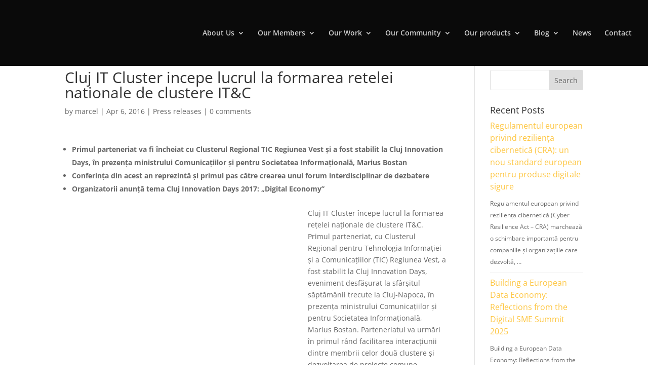

--- FILE ---
content_type: text/html; charset=UTF-8
request_url: https://www.clujit.ro/cluj-it-cluster-incepe-lucrul-la-formarea-retelei-nationale-de-clustere-itc-2/
body_size: 35949
content:
<!DOCTYPE html>
<html lang="en-US">
<head><style>img.lazy{min-height:1px}</style><link href="https://www.clujit.ro/wp-content/plugins/w3-total-cache/pub/js/lazyload.min.js?x65281" as="script">
	<meta charset="UTF-8" />
<meta http-equiv="X-UA-Compatible" content="IE=edge">
	<link rel="pingback" href="https://www.clujit.ro/xmlrpc.php" />

	<script type="text/javascript">
		document.documentElement.className = 'js';
	</script>

	<script type="text/javascript" data-cookieconsent="ignore">
	window.dataLayer = window.dataLayer || [];

	function gtag() {
		dataLayer.push(arguments);
	}

	gtag("consent", "default", {
		ad_personalization: "denied",
		ad_storage: "denied",
		ad_user_data: "denied",
		analytics_storage: "denied",
		functionality_storage: "denied",
		personalization_storage: "denied",
		security_storage: "granted",
		wait_for_update: 500,
	});
	gtag("set", "ads_data_redaction", true);
	</script>
<script type="text/javascript"
		id="Cookiebot"
		src="https://consent.cookiebot.com/uc.js"
		data-implementation="wp"
		data-cbid="f26c4357-02ff-4d4c-aa5e-e114855f8266"
						data-culture="EN"
				data-blockingmode="auto"
	></script>
<link rel="preconnect" href="https://fonts.gstatic.com" crossorigin /><style id="et-divi-open-sans-inline-css">/* Original: https://fonts.googleapis.com/css?family=Open+Sans:300italic,400italic,600italic,700italic,800italic,400,300,600,700,800&#038;subset=latin,latin-ext&#038;display=swap *//* User Agent: Mozilla/5.0 (Unknown; Linux x86_64) AppleWebKit/538.1 (KHTML, like Gecko) Safari/538.1 Daum/4.1 */@font-face {font-family: 'Open Sans';font-style: italic;font-weight: 300;font-stretch: normal;font-display: swap;src: url(https://fonts.gstatic.com/s/opensans/v44/memQYaGs126MiZpBA-UFUIcVXSCEkx2cmqvXlWq8tWZ0Pw86hd0Rk5hkWV4exQ.ttf) format('truetype');}@font-face {font-family: 'Open Sans';font-style: italic;font-weight: 400;font-stretch: normal;font-display: swap;src: url(https://fonts.gstatic.com/s/opensans/v44/memQYaGs126MiZpBA-UFUIcVXSCEkx2cmqvXlWq8tWZ0Pw86hd0Rk8ZkWV4exQ.ttf) format('truetype');}@font-face {font-family: 'Open Sans';font-style: italic;font-weight: 600;font-stretch: normal;font-display: swap;src: url(https://fonts.gstatic.com/s/opensans/v44/memQYaGs126MiZpBA-UFUIcVXSCEkx2cmqvXlWq8tWZ0Pw86hd0RkxhjWV4exQ.ttf) format('truetype');}@font-face {font-family: 'Open Sans';font-style: italic;font-weight: 700;font-stretch: normal;font-display: swap;src: url(https://fonts.gstatic.com/s/opensans/v44/memQYaGs126MiZpBA-UFUIcVXSCEkx2cmqvXlWq8tWZ0Pw86hd0RkyFjWV4exQ.ttf) format('truetype');}@font-face {font-family: 'Open Sans';font-style: italic;font-weight: 800;font-stretch: normal;font-display: swap;src: url(https://fonts.gstatic.com/s/opensans/v44/memQYaGs126MiZpBA-UFUIcVXSCEkx2cmqvXlWq8tWZ0Pw86hd0Rk0ZjWV4exQ.ttf) format('truetype');}@font-face {font-family: 'Open Sans';font-style: normal;font-weight: 300;font-stretch: normal;font-display: swap;src: url(https://fonts.gstatic.com/s/opensans/v44/memSYaGs126MiZpBA-UvWbX2vVnXBbObj2OVZyOOSr4dVJWUgsiH0B4uaVc.ttf) format('truetype');}@font-face {font-family: 'Open Sans';font-style: normal;font-weight: 400;font-stretch: normal;font-display: swap;src: url(https://fonts.gstatic.com/s/opensans/v44/memSYaGs126MiZpBA-UvWbX2vVnXBbObj2OVZyOOSr4dVJWUgsjZ0B4uaVc.ttf) format('truetype');}@font-face {font-family: 'Open Sans';font-style: normal;font-weight: 600;font-stretch: normal;font-display: swap;src: url(https://fonts.gstatic.com/s/opensans/v44/memSYaGs126MiZpBA-UvWbX2vVnXBbObj2OVZyOOSr4dVJWUgsgH1x4uaVc.ttf) format('truetype');}@font-face {font-family: 'Open Sans';font-style: normal;font-weight: 700;font-stretch: normal;font-display: swap;src: url(https://fonts.gstatic.com/s/opensans/v44/memSYaGs126MiZpBA-UvWbX2vVnXBbObj2OVZyOOSr4dVJWUgsg-1x4uaVc.ttf) format('truetype');}@font-face {font-family: 'Open Sans';font-style: normal;font-weight: 800;font-stretch: normal;font-display: swap;src: url(https://fonts.gstatic.com/s/opensans/v44/memSYaGs126MiZpBA-UvWbX2vVnXBbObj2OVZyOOSr4dVJWUgshZ1x4uaVc.ttf) format('truetype');}/* User Agent: Mozilla/5.0 (Windows NT 6.1; WOW64; rv:27.0) Gecko/20100101 Firefox/27.0 */@font-face {font-family: 'Open Sans';font-style: italic;font-weight: 300;font-stretch: normal;font-display: swap;src: url(https://fonts.gstatic.com/l/font?kit=memQYaGs126MiZpBA-UFUIcVXSCEkx2cmqvXlWq8tWZ0Pw86hd0Rk5hkWV4exg&skey=743457fe2cc29280&v=v44) format('woff');}@font-face {font-family: 'Open Sans';font-style: italic;font-weight: 400;font-stretch: normal;font-display: swap;src: url(https://fonts.gstatic.com/l/font?kit=memQYaGs126MiZpBA-UFUIcVXSCEkx2cmqvXlWq8tWZ0Pw86hd0Rk8ZkWV4exg&skey=743457fe2cc29280&v=v44) format('woff');}@font-face {font-family: 'Open Sans';font-style: italic;font-weight: 600;font-stretch: normal;font-display: swap;src: url(https://fonts.gstatic.com/l/font?kit=memQYaGs126MiZpBA-UFUIcVXSCEkx2cmqvXlWq8tWZ0Pw86hd0RkxhjWV4exg&skey=743457fe2cc29280&v=v44) format('woff');}@font-face {font-family: 'Open Sans';font-style: italic;font-weight: 700;font-stretch: normal;font-display: swap;src: url(https://fonts.gstatic.com/l/font?kit=memQYaGs126MiZpBA-UFUIcVXSCEkx2cmqvXlWq8tWZ0Pw86hd0RkyFjWV4exg&skey=743457fe2cc29280&v=v44) format('woff');}@font-face {font-family: 'Open Sans';font-style: italic;font-weight: 800;font-stretch: normal;font-display: swap;src: url(https://fonts.gstatic.com/l/font?kit=memQYaGs126MiZpBA-UFUIcVXSCEkx2cmqvXlWq8tWZ0Pw86hd0Rk0ZjWV4exg&skey=743457fe2cc29280&v=v44) format('woff');}@font-face {font-family: 'Open Sans';font-style: normal;font-weight: 300;font-stretch: normal;font-display: swap;src: url(https://fonts.gstatic.com/l/font?kit=memSYaGs126MiZpBA-UvWbX2vVnXBbObj2OVZyOOSr4dVJWUgsiH0B4uaVQ&skey=62c1cbfccc78b4b2&v=v44) format('woff');}@font-face {font-family: 'Open Sans';font-style: normal;font-weight: 400;font-stretch: normal;font-display: swap;src: url(https://fonts.gstatic.com/l/font?kit=memSYaGs126MiZpBA-UvWbX2vVnXBbObj2OVZyOOSr4dVJWUgsjZ0B4uaVQ&skey=62c1cbfccc78b4b2&v=v44) format('woff');}@font-face {font-family: 'Open Sans';font-style: normal;font-weight: 600;font-stretch: normal;font-display: swap;src: url(https://fonts.gstatic.com/l/font?kit=memSYaGs126MiZpBA-UvWbX2vVnXBbObj2OVZyOOSr4dVJWUgsgH1x4uaVQ&skey=62c1cbfccc78b4b2&v=v44) format('woff');}@font-face {font-family: 'Open Sans';font-style: normal;font-weight: 700;font-stretch: normal;font-display: swap;src: url(https://fonts.gstatic.com/l/font?kit=memSYaGs126MiZpBA-UvWbX2vVnXBbObj2OVZyOOSr4dVJWUgsg-1x4uaVQ&skey=62c1cbfccc78b4b2&v=v44) format('woff');}@font-face {font-family: 'Open Sans';font-style: normal;font-weight: 800;font-stretch: normal;font-display: swap;src: url(https://fonts.gstatic.com/l/font?kit=memSYaGs126MiZpBA-UvWbX2vVnXBbObj2OVZyOOSr4dVJWUgshZ1x4uaVQ&skey=62c1cbfccc78b4b2&v=v44) format('woff');}/* User Agent: Mozilla/5.0 (Windows NT 6.3; rv:39.0) Gecko/20100101 Firefox/39.0 */@font-face {font-family: 'Open Sans';font-style: italic;font-weight: 300;font-stretch: normal;font-display: swap;src: url(https://fonts.gstatic.com/s/opensans/v44/memQYaGs126MiZpBA-UFUIcVXSCEkx2cmqvXlWq8tWZ0Pw86hd0Rk5hkWV4ewA.woff2) format('woff2');}@font-face {font-family: 'Open Sans';font-style: italic;font-weight: 400;font-stretch: normal;font-display: swap;src: url(https://fonts.gstatic.com/s/opensans/v44/memQYaGs126MiZpBA-UFUIcVXSCEkx2cmqvXlWq8tWZ0Pw86hd0Rk8ZkWV4ewA.woff2) format('woff2');}@font-face {font-family: 'Open Sans';font-style: italic;font-weight: 600;font-stretch: normal;font-display: swap;src: url(https://fonts.gstatic.com/s/opensans/v44/memQYaGs126MiZpBA-UFUIcVXSCEkx2cmqvXlWq8tWZ0Pw86hd0RkxhjWV4ewA.woff2) format('woff2');}@font-face {font-family: 'Open Sans';font-style: italic;font-weight: 700;font-stretch: normal;font-display: swap;src: url(https://fonts.gstatic.com/s/opensans/v44/memQYaGs126MiZpBA-UFUIcVXSCEkx2cmqvXlWq8tWZ0Pw86hd0RkyFjWV4ewA.woff2) format('woff2');}@font-face {font-family: 'Open Sans';font-style: italic;font-weight: 800;font-stretch: normal;font-display: swap;src: url(https://fonts.gstatic.com/s/opensans/v44/memQYaGs126MiZpBA-UFUIcVXSCEkx2cmqvXlWq8tWZ0Pw86hd0Rk0ZjWV4ewA.woff2) format('woff2');}@font-face {font-family: 'Open Sans';font-style: normal;font-weight: 300;font-stretch: normal;font-display: swap;src: url(https://fonts.gstatic.com/s/opensans/v44/memSYaGs126MiZpBA-UvWbX2vVnXBbObj2OVZyOOSr4dVJWUgsiH0B4uaVI.woff2) format('woff2');}@font-face {font-family: 'Open Sans';font-style: normal;font-weight: 400;font-stretch: normal;font-display: swap;src: url(https://fonts.gstatic.com/s/opensans/v44/memSYaGs126MiZpBA-UvWbX2vVnXBbObj2OVZyOOSr4dVJWUgsjZ0B4uaVI.woff2) format('woff2');}@font-face {font-family: 'Open Sans';font-style: normal;font-weight: 600;font-stretch: normal;font-display: swap;src: url(https://fonts.gstatic.com/s/opensans/v44/memSYaGs126MiZpBA-UvWbX2vVnXBbObj2OVZyOOSr4dVJWUgsgH1x4uaVI.woff2) format('woff2');}@font-face {font-family: 'Open Sans';font-style: normal;font-weight: 700;font-stretch: normal;font-display: swap;src: url(https://fonts.gstatic.com/s/opensans/v44/memSYaGs126MiZpBA-UvWbX2vVnXBbObj2OVZyOOSr4dVJWUgsg-1x4uaVI.woff2) format('woff2');}@font-face {font-family: 'Open Sans';font-style: normal;font-weight: 800;font-stretch: normal;font-display: swap;src: url(https://fonts.gstatic.com/s/opensans/v44/memSYaGs126MiZpBA-UvWbX2vVnXBbObj2OVZyOOSr4dVJWUgshZ1x4uaVI.woff2) format('woff2');}</style><meta name='robots' content='index, follow, max-image-preview:large, max-snippet:-1, max-video-preview:-1' />
<script type="text/javascript">
			let jqueryParams=[],jQuery=function(r){return jqueryParams=[...jqueryParams,r],jQuery},$=function(r){return jqueryParams=[...jqueryParams,r],$};window.jQuery=jQuery,window.$=jQuery;let customHeadScripts=!1;jQuery.fn=jQuery.prototype={},$.fn=jQuery.prototype={},jQuery.noConflict=function(r){if(window.jQuery)return jQuery=window.jQuery,$=window.jQuery,customHeadScripts=!0,jQuery.noConflict},jQuery.ready=function(r){jqueryParams=[...jqueryParams,r]},$.ready=function(r){jqueryParams=[...jqueryParams,r]},jQuery.load=function(r){jqueryParams=[...jqueryParams,r]},$.load=function(r){jqueryParams=[...jqueryParams,r]},jQuery.fn.ready=function(r){jqueryParams=[...jqueryParams,r]},$.fn.ready=function(r){jqueryParams=[...jqueryParams,r]};</script>
	<!-- This site is optimized with the Yoast SEO plugin v23.6 - https://yoast.com/wordpress/plugins/seo/ -->
	<title>Cluj IT Cluster incepe lucrul la formarea retelei nationale de clustere IT&amp;C - Cluj IT cluster</title>
	<link rel="canonical" href="https://www.clujit.ro/cluj-it-cluster-incepe-lucrul-la-formarea-retelei-nationale-de-clustere-itc-2/" />
	<meta property="og:locale" content="en_US" />
	<meta property="og:type" content="article" />
	<meta property="og:title" content="Cluj IT Cluster incepe lucrul la formarea retelei nationale de clustere IT&amp;C - Cluj IT cluster" />
	<meta property="og:description" content="Primul parteneriat va fi încheiat cu Clusterul Regional TIC Regiunea Vest și a fost stabilit la Cluj Innovation Days, în prezența ministrului Comunicațiilor și pentru Societatea Informațională, Marius Bostan Conferința din acest an reprezintă și primul pas către crearea unui forum interdisciplinar de dezbatere Organizatorii anunță tema Cluj Innovation Days 2017: „Digital Economy” Cluj IT [&hellip;]" />
	<meta property="og:url" content="https://www.clujit.ro/cluj-it-cluster-incepe-lucrul-la-formarea-retelei-nationale-de-clustere-itc-2/" />
	<meta property="og:site_name" content="Cluj IT cluster" />
	<meta property="article:publisher" content="https://www.facebook.com/ClujITCluster/" />
	<meta property="article:published_time" content="2016-04-06T14:58:52+00:00" />
	<meta property="og:image" content="https://www.clujit.ro/images/k2/160/Cluj-IT-Cluster-MCSI-Marius-Bostan.jpg" />
	<meta name="author" content="marcel" />
	<meta name="twitter:card" content="summary_large_image" />
	<meta name="twitter:label1" content="Written by" />
	<meta name="twitter:data1" content="marcel" />
	<meta name="twitter:label2" content="Est. reading time" />
	<meta name="twitter:data2" content="5 minutes" />
	<script type="application/ld+json" class="yoast-schema-graph">{"@context":"https://schema.org","@graph":[{"@type":"Article","@id":"https://www.clujit.ro/cluj-it-cluster-incepe-lucrul-la-formarea-retelei-nationale-de-clustere-itc-2/#article","isPartOf":{"@id":"https://www.clujit.ro/cluj-it-cluster-incepe-lucrul-la-formarea-retelei-nationale-de-clustere-itc-2/"},"author":{"name":"marcel","@id":"https://www.clujit.ro/#/schema/person/1342285135b98b336627039eb61b8e29"},"headline":"Cluj IT Cluster incepe lucrul la formarea retelei nationale de clustere IT&#038;C","datePublished":"2016-04-06T14:58:52+00:00","dateModified":"2016-04-06T14:58:52+00:00","mainEntityOfPage":{"@id":"https://www.clujit.ro/cluj-it-cluster-incepe-lucrul-la-formarea-retelei-nationale-de-clustere-itc-2/"},"wordCount":1063,"publisher":{"@id":"https://www.clujit.ro/#organization"},"articleSection":["Press releases"],"inLanguage":"en-US"},{"@type":"WebPage","@id":"https://www.clujit.ro/cluj-it-cluster-incepe-lucrul-la-formarea-retelei-nationale-de-clustere-itc-2/","url":"https://www.clujit.ro/cluj-it-cluster-incepe-lucrul-la-formarea-retelei-nationale-de-clustere-itc-2/","name":"Cluj IT Cluster incepe lucrul la formarea retelei nationale de clustere IT&C - Cluj IT cluster","isPartOf":{"@id":"https://www.clujit.ro/#website"},"datePublished":"2016-04-06T14:58:52+00:00","dateModified":"2016-04-06T14:58:52+00:00","breadcrumb":{"@id":"https://www.clujit.ro/cluj-it-cluster-incepe-lucrul-la-formarea-retelei-nationale-de-clustere-itc-2/#breadcrumb"},"inLanguage":"en-US","potentialAction":[{"@type":"ReadAction","target":["https://www.clujit.ro/cluj-it-cluster-incepe-lucrul-la-formarea-retelei-nationale-de-clustere-itc-2/"]}]},{"@type":"BreadcrumbList","@id":"https://www.clujit.ro/cluj-it-cluster-incepe-lucrul-la-formarea-retelei-nationale-de-clustere-itc-2/#breadcrumb","itemListElement":[{"@type":"ListItem","position":1,"name":"Home","item":"https://www.clujit.ro/"},{"@type":"ListItem","position":2,"name":"Cluj IT Cluster incepe lucrul la formarea retelei nationale de clustere IT&#038;C"}]},{"@type":"WebSite","@id":"https://www.clujit.ro/#website","url":"https://www.clujit.ro/","name":"Cluj IT cluster","description":"Cluster based organization","publisher":{"@id":"https://www.clujit.ro/#organization"},"potentialAction":[{"@type":"SearchAction","target":{"@type":"EntryPoint","urlTemplate":"https://www.clujit.ro/?s={search_term_string}"},"query-input":{"@type":"PropertyValueSpecification","valueRequired":true,"valueName":"search_term_string"}}],"inLanguage":"en-US"},{"@type":"Organization","@id":"https://www.clujit.ro/#organization","name":"ClujIT","url":"https://www.clujit.ro/","logo":{"@type":"ImageObject","inLanguage":"en-US","@id":"https://www.clujit.ro/#/schema/logo/image/","url":"https://www.clujit.ro/wp-content/uploads/2020/02/logo.png","contentUrl":"https://www.clujit.ro/wp-content/uploads/2020/02/logo.png","width":1450,"height":368,"caption":"ClujIT"},"image":{"@id":"https://www.clujit.ro/#/schema/logo/image/"},"sameAs":["https://www.facebook.com/ClujITCluster/","https://www.linkedin.com/company/cluj-it-cluster"]},{"@type":"Person","@id":"https://www.clujit.ro/#/schema/person/1342285135b98b336627039eb61b8e29","name":"marcel","image":{"@type":"ImageObject","inLanguage":"en-US","@id":"https://www.clujit.ro/#/schema/person/image/","url":"https://secure.gravatar.com/avatar/?s=96&d=mm&r=g","contentUrl":"https://secure.gravatar.com/avatar/?s=96&d=mm&r=g","caption":"marcel"},"url":"https://www.clujit.ro/author/marcel/"}]}</script>
	<!-- / Yoast SEO plugin. -->


<link rel="alternate" type="application/rss+xml" title="Cluj IT cluster &raquo; Feed" href="https://www.clujit.ro/feed/" />
<link rel="alternate" type="application/rss+xml" title="Cluj IT cluster &raquo; Comments Feed" href="https://www.clujit.ro/comments/feed/" />
<link rel="alternate" type="application/rss+xml" title="Cluj IT cluster &raquo; Cluj IT Cluster incepe lucrul la formarea retelei nationale de clustere IT&#038;C Comments Feed" href="https://www.clujit.ro/cluj-it-cluster-incepe-lucrul-la-formarea-retelei-nationale-de-clustere-itc-2/feed/" />
		<!-- This site uses the Google Analytics by MonsterInsights plugin v9.9.0 - Using Analytics tracking - https://www.monsterinsights.com/ -->
		<!-- Note: MonsterInsights is not currently configured on this site. The site owner needs to authenticate with Google Analytics in the MonsterInsights settings panel. -->
					<!-- No tracking code set -->
				<!-- / Google Analytics by MonsterInsights -->
		<meta content="Divi v.4.27.4" name="generator"/><link rel='stylesheet' id='wp-block-library-css' href='https://www.clujit.ro/wp-includes/css/dist/block-library/style.min.css?x65281' type='text/css' media='all' />
<style id='wp-block-library-theme-inline-css' type='text/css'>
.wp-block-audio :where(figcaption){color:#555;font-size:13px;text-align:center}.is-dark-theme .wp-block-audio :where(figcaption){color:#ffffffa6}.wp-block-audio{margin:0 0 1em}.wp-block-code{border:1px solid #ccc;border-radius:4px;font-family:Menlo,Consolas,monaco,monospace;padding:.8em 1em}.wp-block-embed :where(figcaption){color:#555;font-size:13px;text-align:center}.is-dark-theme .wp-block-embed :where(figcaption){color:#ffffffa6}.wp-block-embed{margin:0 0 1em}.blocks-gallery-caption{color:#555;font-size:13px;text-align:center}.is-dark-theme .blocks-gallery-caption{color:#ffffffa6}:root :where(.wp-block-image figcaption){color:#555;font-size:13px;text-align:center}.is-dark-theme :root :where(.wp-block-image figcaption){color:#ffffffa6}.wp-block-image{margin:0 0 1em}.wp-block-pullquote{border-bottom:4px solid;border-top:4px solid;color:currentColor;margin-bottom:1.75em}.wp-block-pullquote cite,.wp-block-pullquote footer,.wp-block-pullquote__citation{color:currentColor;font-size:.8125em;font-style:normal;text-transform:uppercase}.wp-block-quote{border-left:.25em solid;margin:0 0 1.75em;padding-left:1em}.wp-block-quote cite,.wp-block-quote footer{color:currentColor;font-size:.8125em;font-style:normal;position:relative}.wp-block-quote.has-text-align-right{border-left:none;border-right:.25em solid;padding-left:0;padding-right:1em}.wp-block-quote.has-text-align-center{border:none;padding-left:0}.wp-block-quote.is-large,.wp-block-quote.is-style-large,.wp-block-quote.is-style-plain{border:none}.wp-block-search .wp-block-search__label{font-weight:700}.wp-block-search__button{border:1px solid #ccc;padding:.375em .625em}:where(.wp-block-group.has-background){padding:1.25em 2.375em}.wp-block-separator.has-css-opacity{opacity:.4}.wp-block-separator{border:none;border-bottom:2px solid;margin-left:auto;margin-right:auto}.wp-block-separator.has-alpha-channel-opacity{opacity:1}.wp-block-separator:not(.is-style-wide):not(.is-style-dots){width:100px}.wp-block-separator.has-background:not(.is-style-dots){border-bottom:none;height:1px}.wp-block-separator.has-background:not(.is-style-wide):not(.is-style-dots){height:2px}.wp-block-table{margin:0 0 1em}.wp-block-table td,.wp-block-table th{word-break:normal}.wp-block-table :where(figcaption){color:#555;font-size:13px;text-align:center}.is-dark-theme .wp-block-table :where(figcaption){color:#ffffffa6}.wp-block-video :where(figcaption){color:#555;font-size:13px;text-align:center}.is-dark-theme .wp-block-video :where(figcaption){color:#ffffffa6}.wp-block-video{margin:0 0 1em}:root :where(.wp-block-template-part.has-background){margin-bottom:0;margin-top:0;padding:1.25em 2.375em}
</style>
<link rel='stylesheet' id='wp-components-css' href='https://www.clujit.ro/wp-includes/css/dist/components/style.min.css?x65281' type='text/css' media='all' />
<link rel='stylesheet' id='wp-preferences-css' href='https://www.clujit.ro/wp-includes/css/dist/preferences/style.min.css?x65281' type='text/css' media='all' />
<link rel='stylesheet' id='wp-block-editor-css' href='https://www.clujit.ro/wp-includes/css/dist/block-editor/style.min.css?x65281' type='text/css' media='all' />
<link rel='stylesheet' id='popup-maker-block-library-style-css' href='https://www.clujit.ro/wp-content/plugins/popup-maker/dist/packages/block-library-style.css?x65281' type='text/css' media='all' />
<style id='global-styles-inline-css' type='text/css'>
:root{--wp--preset--aspect-ratio--square: 1;--wp--preset--aspect-ratio--4-3: 4/3;--wp--preset--aspect-ratio--3-4: 3/4;--wp--preset--aspect-ratio--3-2: 3/2;--wp--preset--aspect-ratio--2-3: 2/3;--wp--preset--aspect-ratio--16-9: 16/9;--wp--preset--aspect-ratio--9-16: 9/16;--wp--preset--color--black: #000000;--wp--preset--color--cyan-bluish-gray: #abb8c3;--wp--preset--color--white: #ffffff;--wp--preset--color--pale-pink: #f78da7;--wp--preset--color--vivid-red: #cf2e2e;--wp--preset--color--luminous-vivid-orange: #ff6900;--wp--preset--color--luminous-vivid-amber: #fcb900;--wp--preset--color--light-green-cyan: #7bdcb5;--wp--preset--color--vivid-green-cyan: #00d084;--wp--preset--color--pale-cyan-blue: #8ed1fc;--wp--preset--color--vivid-cyan-blue: #0693e3;--wp--preset--color--vivid-purple: #9b51e0;--wp--preset--gradient--vivid-cyan-blue-to-vivid-purple: linear-gradient(135deg,rgba(6,147,227,1) 0%,rgb(155,81,224) 100%);--wp--preset--gradient--light-green-cyan-to-vivid-green-cyan: linear-gradient(135deg,rgb(122,220,180) 0%,rgb(0,208,130) 100%);--wp--preset--gradient--luminous-vivid-amber-to-luminous-vivid-orange: linear-gradient(135deg,rgba(252,185,0,1) 0%,rgba(255,105,0,1) 100%);--wp--preset--gradient--luminous-vivid-orange-to-vivid-red: linear-gradient(135deg,rgba(255,105,0,1) 0%,rgb(207,46,46) 100%);--wp--preset--gradient--very-light-gray-to-cyan-bluish-gray: linear-gradient(135deg,rgb(238,238,238) 0%,rgb(169,184,195) 100%);--wp--preset--gradient--cool-to-warm-spectrum: linear-gradient(135deg,rgb(74,234,220) 0%,rgb(151,120,209) 20%,rgb(207,42,186) 40%,rgb(238,44,130) 60%,rgb(251,105,98) 80%,rgb(254,248,76) 100%);--wp--preset--gradient--blush-light-purple: linear-gradient(135deg,rgb(255,206,236) 0%,rgb(152,150,240) 100%);--wp--preset--gradient--blush-bordeaux: linear-gradient(135deg,rgb(254,205,165) 0%,rgb(254,45,45) 50%,rgb(107,0,62) 100%);--wp--preset--gradient--luminous-dusk: linear-gradient(135deg,rgb(255,203,112) 0%,rgb(199,81,192) 50%,rgb(65,88,208) 100%);--wp--preset--gradient--pale-ocean: linear-gradient(135deg,rgb(255,245,203) 0%,rgb(182,227,212) 50%,rgb(51,167,181) 100%);--wp--preset--gradient--electric-grass: linear-gradient(135deg,rgb(202,248,128) 0%,rgb(113,206,126) 100%);--wp--preset--gradient--midnight: linear-gradient(135deg,rgb(2,3,129) 0%,rgb(40,116,252) 100%);--wp--preset--font-size--small: 13px;--wp--preset--font-size--medium: 20px;--wp--preset--font-size--large: 36px;--wp--preset--font-size--x-large: 42px;--wp--preset--spacing--20: 0.44rem;--wp--preset--spacing--30: 0.67rem;--wp--preset--spacing--40: 1rem;--wp--preset--spacing--50: 1.5rem;--wp--preset--spacing--60: 2.25rem;--wp--preset--spacing--70: 3.38rem;--wp--preset--spacing--80: 5.06rem;--wp--preset--shadow--natural: 6px 6px 9px rgba(0, 0, 0, 0.2);--wp--preset--shadow--deep: 12px 12px 50px rgba(0, 0, 0, 0.4);--wp--preset--shadow--sharp: 6px 6px 0px rgba(0, 0, 0, 0.2);--wp--preset--shadow--outlined: 6px 6px 0px -3px rgba(255, 255, 255, 1), 6px 6px rgba(0, 0, 0, 1);--wp--preset--shadow--crisp: 6px 6px 0px rgba(0, 0, 0, 1);}:root { --wp--style--global--content-size: 823px;--wp--style--global--wide-size: 1080px; }:where(body) { margin: 0; }.wp-site-blocks > .alignleft { float: left; margin-right: 2em; }.wp-site-blocks > .alignright { float: right; margin-left: 2em; }.wp-site-blocks > .aligncenter { justify-content: center; margin-left: auto; margin-right: auto; }:where(.is-layout-flex){gap: 0.5em;}:where(.is-layout-grid){gap: 0.5em;}.is-layout-flow > .alignleft{float: left;margin-inline-start: 0;margin-inline-end: 2em;}.is-layout-flow > .alignright{float: right;margin-inline-start: 2em;margin-inline-end: 0;}.is-layout-flow > .aligncenter{margin-left: auto !important;margin-right: auto !important;}.is-layout-constrained > .alignleft{float: left;margin-inline-start: 0;margin-inline-end: 2em;}.is-layout-constrained > .alignright{float: right;margin-inline-start: 2em;margin-inline-end: 0;}.is-layout-constrained > .aligncenter{margin-left: auto !important;margin-right: auto !important;}.is-layout-constrained > :where(:not(.alignleft):not(.alignright):not(.alignfull)){max-width: var(--wp--style--global--content-size);margin-left: auto !important;margin-right: auto !important;}.is-layout-constrained > .alignwide{max-width: var(--wp--style--global--wide-size);}body .is-layout-flex{display: flex;}.is-layout-flex{flex-wrap: wrap;align-items: center;}.is-layout-flex > :is(*, div){margin: 0;}body .is-layout-grid{display: grid;}.is-layout-grid > :is(*, div){margin: 0;}body{padding-top: 0px;padding-right: 0px;padding-bottom: 0px;padding-left: 0px;}:root :where(.wp-element-button, .wp-block-button__link){background-color: #32373c;border-width: 0;color: #fff;font-family: inherit;font-size: inherit;line-height: inherit;padding: calc(0.667em + 2px) calc(1.333em + 2px);text-decoration: none;}.has-black-color{color: var(--wp--preset--color--black) !important;}.has-cyan-bluish-gray-color{color: var(--wp--preset--color--cyan-bluish-gray) !important;}.has-white-color{color: var(--wp--preset--color--white) !important;}.has-pale-pink-color{color: var(--wp--preset--color--pale-pink) !important;}.has-vivid-red-color{color: var(--wp--preset--color--vivid-red) !important;}.has-luminous-vivid-orange-color{color: var(--wp--preset--color--luminous-vivid-orange) !important;}.has-luminous-vivid-amber-color{color: var(--wp--preset--color--luminous-vivid-amber) !important;}.has-light-green-cyan-color{color: var(--wp--preset--color--light-green-cyan) !important;}.has-vivid-green-cyan-color{color: var(--wp--preset--color--vivid-green-cyan) !important;}.has-pale-cyan-blue-color{color: var(--wp--preset--color--pale-cyan-blue) !important;}.has-vivid-cyan-blue-color{color: var(--wp--preset--color--vivid-cyan-blue) !important;}.has-vivid-purple-color{color: var(--wp--preset--color--vivid-purple) !important;}.has-black-background-color{background-color: var(--wp--preset--color--black) !important;}.has-cyan-bluish-gray-background-color{background-color: var(--wp--preset--color--cyan-bluish-gray) !important;}.has-white-background-color{background-color: var(--wp--preset--color--white) !important;}.has-pale-pink-background-color{background-color: var(--wp--preset--color--pale-pink) !important;}.has-vivid-red-background-color{background-color: var(--wp--preset--color--vivid-red) !important;}.has-luminous-vivid-orange-background-color{background-color: var(--wp--preset--color--luminous-vivid-orange) !important;}.has-luminous-vivid-amber-background-color{background-color: var(--wp--preset--color--luminous-vivid-amber) !important;}.has-light-green-cyan-background-color{background-color: var(--wp--preset--color--light-green-cyan) !important;}.has-vivid-green-cyan-background-color{background-color: var(--wp--preset--color--vivid-green-cyan) !important;}.has-pale-cyan-blue-background-color{background-color: var(--wp--preset--color--pale-cyan-blue) !important;}.has-vivid-cyan-blue-background-color{background-color: var(--wp--preset--color--vivid-cyan-blue) !important;}.has-vivid-purple-background-color{background-color: var(--wp--preset--color--vivid-purple) !important;}.has-black-border-color{border-color: var(--wp--preset--color--black) !important;}.has-cyan-bluish-gray-border-color{border-color: var(--wp--preset--color--cyan-bluish-gray) !important;}.has-white-border-color{border-color: var(--wp--preset--color--white) !important;}.has-pale-pink-border-color{border-color: var(--wp--preset--color--pale-pink) !important;}.has-vivid-red-border-color{border-color: var(--wp--preset--color--vivid-red) !important;}.has-luminous-vivid-orange-border-color{border-color: var(--wp--preset--color--luminous-vivid-orange) !important;}.has-luminous-vivid-amber-border-color{border-color: var(--wp--preset--color--luminous-vivid-amber) !important;}.has-light-green-cyan-border-color{border-color: var(--wp--preset--color--light-green-cyan) !important;}.has-vivid-green-cyan-border-color{border-color: var(--wp--preset--color--vivid-green-cyan) !important;}.has-pale-cyan-blue-border-color{border-color: var(--wp--preset--color--pale-cyan-blue) !important;}.has-vivid-cyan-blue-border-color{border-color: var(--wp--preset--color--vivid-cyan-blue) !important;}.has-vivid-purple-border-color{border-color: var(--wp--preset--color--vivid-purple) !important;}.has-vivid-cyan-blue-to-vivid-purple-gradient-background{background: var(--wp--preset--gradient--vivid-cyan-blue-to-vivid-purple) !important;}.has-light-green-cyan-to-vivid-green-cyan-gradient-background{background: var(--wp--preset--gradient--light-green-cyan-to-vivid-green-cyan) !important;}.has-luminous-vivid-amber-to-luminous-vivid-orange-gradient-background{background: var(--wp--preset--gradient--luminous-vivid-amber-to-luminous-vivid-orange) !important;}.has-luminous-vivid-orange-to-vivid-red-gradient-background{background: var(--wp--preset--gradient--luminous-vivid-orange-to-vivid-red) !important;}.has-very-light-gray-to-cyan-bluish-gray-gradient-background{background: var(--wp--preset--gradient--very-light-gray-to-cyan-bluish-gray) !important;}.has-cool-to-warm-spectrum-gradient-background{background: var(--wp--preset--gradient--cool-to-warm-spectrum) !important;}.has-blush-light-purple-gradient-background{background: var(--wp--preset--gradient--blush-light-purple) !important;}.has-blush-bordeaux-gradient-background{background: var(--wp--preset--gradient--blush-bordeaux) !important;}.has-luminous-dusk-gradient-background{background: var(--wp--preset--gradient--luminous-dusk) !important;}.has-pale-ocean-gradient-background{background: var(--wp--preset--gradient--pale-ocean) !important;}.has-electric-grass-gradient-background{background: var(--wp--preset--gradient--electric-grass) !important;}.has-midnight-gradient-background{background: var(--wp--preset--gradient--midnight) !important;}.has-small-font-size{font-size: var(--wp--preset--font-size--small) !important;}.has-medium-font-size{font-size: var(--wp--preset--font-size--medium) !important;}.has-large-font-size{font-size: var(--wp--preset--font-size--large) !important;}.has-x-large-font-size{font-size: var(--wp--preset--font-size--x-large) !important;}
:where(.wp-block-post-template.is-layout-flex){gap: 1.25em;}:where(.wp-block-post-template.is-layout-grid){gap: 1.25em;}
:where(.wp-block-columns.is-layout-flex){gap: 2em;}:where(.wp-block-columns.is-layout-grid){gap: 2em;}
:root :where(.wp-block-pullquote){font-size: 1.5em;line-height: 1.6;}
</style>
<link rel='stylesheet' id='contact-form-7-css' href='https://www.clujit.ro/wp-content/plugins/contact-form-7/includes/css/styles.css?x65281' type='text/css' media='all' />
<link rel='stylesheet' id='dflip-style-css' href='https://www.clujit.ro/wp-content/plugins/3d-flipbook-dflip-lite/assets/css/dflip.min.css?x65281' type='text/css' media='all' />
<link rel='stylesheet' id='popup-maker-site-css' href='//www.clujit.ro/wp-content/uploads/pum/pum-site-styles.css?x65281' type='text/css' media='all' />
<link rel='stylesheet' id='divi-style-pum-css' href='https://www.clujit.ro/wp-content/themes/Divi/style-static.min.css?x65281' type='text/css' media='all' />
<link rel="https://api.w.org/" href="https://www.clujit.ro/wp-json/" /><link rel="alternate" title="JSON" type="application/json" href="https://www.clujit.ro/wp-json/wp/v2/posts/99" /><link rel="EditURI" type="application/rsd+xml" title="RSD" href="https://www.clujit.ro/xmlrpc.php?rsd" />
<meta name="generator" content="WordPress 6.6.4" />
<link rel='shortlink' href='https://www.clujit.ro/?p=99' />
<link rel="alternate" title="oEmbed (JSON)" type="application/json+oembed" href="https://www.clujit.ro/wp-json/oembed/1.0/embed?url=https%3A%2F%2Fwww.clujit.ro%2Fcluj-it-cluster-incepe-lucrul-la-formarea-retelei-nationale-de-clustere-itc-2%2F" />
<link rel="alternate" title="oEmbed (XML)" type="text/xml+oembed" href="https://www.clujit.ro/wp-json/oembed/1.0/embed?url=https%3A%2F%2Fwww.clujit.ro%2Fcluj-it-cluster-incepe-lucrul-la-formarea-retelei-nationale-de-clustere-itc-2%2F&#038;format=xml" />
<meta name="viewport" content="width=device-width, initial-scale=1.0, maximum-scale=1.0, user-scalable=0" /><link rel="icon" href="https://www.clujit.ro/wp-content/uploads/2020/02/cropped-logo-32x32.png?x65281" sizes="32x32" />
<link rel="icon" href="https://www.clujit.ro/wp-content/uploads/2020/02/cropped-logo-192x192.png?x65281" sizes="192x192" />
<link rel="apple-touch-icon" href="https://www.clujit.ro/wp-content/uploads/2020/02/cropped-logo-180x180.png?x65281" />
<meta name="msapplication-TileImage" content="https://www.clujit.ro/wp-content/uploads/2020/02/cropped-logo-270x270.png" />
<style id="et-divi-customizer-global-cached-inline-styles">body,.et_pb_column_1_2 .et_quote_content blockquote cite,.et_pb_column_1_2 .et_link_content a.et_link_main_url,.et_pb_column_1_3 .et_quote_content blockquote cite,.et_pb_column_3_8 .et_quote_content blockquote cite,.et_pb_column_1_4 .et_quote_content blockquote cite,.et_pb_blog_grid .et_quote_content blockquote cite,.et_pb_column_1_3 .et_link_content a.et_link_main_url,.et_pb_column_3_8 .et_link_content a.et_link_main_url,.et_pb_column_1_4 .et_link_content a.et_link_main_url,.et_pb_blog_grid .et_link_content a.et_link_main_url,body .et_pb_bg_layout_light .et_pb_post p,body .et_pb_bg_layout_dark .et_pb_post p{font-size:14px}.et_pb_slide_content,.et_pb_best_value{font-size:15px}#et_search_icon:hover,.mobile_menu_bar:before,.mobile_menu_bar:after,.et_toggle_slide_menu:after,.et-social-icon a:hover,.et_pb_sum,.et_pb_pricing li a,.et_pb_pricing_table_button,.et_overlay:before,.entry-summary p.price ins,.et_pb_member_social_links a:hover,.et_pb_widget li a:hover,.et_pb_filterable_portfolio .et_pb_portfolio_filters li a.active,.et_pb_filterable_portfolio .et_pb_portofolio_pagination ul li a.active,.et_pb_gallery .et_pb_gallery_pagination ul li a.active,.wp-pagenavi span.current,.wp-pagenavi a:hover,.nav-single a,.tagged_as a,.posted_in a{color:#ffffff}.et_pb_contact_submit,.et_password_protected_form .et_submit_button,.et_pb_bg_layout_light .et_pb_newsletter_button,.comment-reply-link,.form-submit .et_pb_button,.et_pb_bg_layout_light .et_pb_promo_button,.et_pb_bg_layout_light .et_pb_more_button,.et_pb_contact p input[type="checkbox"]:checked+label i:before,.et_pb_bg_layout_light.et_pb_module.et_pb_button{color:#ffffff}.footer-widget h4{color:#ffffff}.et-search-form,.nav li ul,.et_mobile_menu,.footer-widget li:before,.et_pb_pricing li:before,blockquote{border-color:#ffffff}.et_pb_counter_amount,.et_pb_featured_table .et_pb_pricing_heading,.et_quote_content,.et_link_content,.et_audio_content,.et_pb_post_slider.et_pb_bg_layout_dark,.et_slide_in_menu_container,.et_pb_contact p input[type="radio"]:checked+label i:before{background-color:#ffffff}a{color:#fec641}#main-header,#main-header .nav li ul,.et-search-form,#main-header .et_mobile_menu{background-color:#0a0a0a}.nav li ul{border-color:#fec641}.et_secondary_nav_enabled #page-container #top-header{background-color:#ffffff!important}#et-secondary-nav li ul{background-color:#ffffff}.et_header_style_centered .mobile_nav .select_page,.et_header_style_split .mobile_nav .select_page,.et_nav_text_color_light #top-menu>li>a,.et_nav_text_color_dark #top-menu>li>a,#top-menu a,.et_mobile_menu li a,.et_nav_text_color_light .et_mobile_menu li a,.et_nav_text_color_dark .et_mobile_menu li a,#et_search_icon:before,.et_search_form_container input,span.et_close_search_field:after,#et-top-navigation .et-cart-info{color:rgba(255,255,255,0.81)}.et_search_form_container input::-moz-placeholder{color:rgba(255,255,255,0.81)}.et_search_form_container input::-webkit-input-placeholder{color:rgba(255,255,255,0.81)}.et_search_form_container input:-ms-input-placeholder{color:rgba(255,255,255,0.81)}#main-header .nav li ul a{color:rgba(255,255,255,0.7)}#top-menu li.current-menu-ancestor>a,#top-menu li.current-menu-item>a,#top-menu li.current_page_item>a{color:#fec641}#main-footer{background-color:#1f1f1f}#main-footer .footer-widget h4,#main-footer .widget_block h1,#main-footer .widget_block h2,#main-footer .widget_block h3,#main-footer .widget_block h4,#main-footer .widget_block h5,#main-footer .widget_block h6{color:#ffffff}.footer-widget li:before{border-color:#ffffff}#footer-bottom{background-color:#1f1f1f}#footer-info{font-size:12px}body .et_pb_button{font-size:16px}body.et_pb_button_helper_class .et_pb_button,body.et_pb_button_helper_class .et_pb_module.et_pb_button{}body .et_pb_button:after{font-size:25.6px}body .et_pb_bg_layout_light.et_pb_button:hover,body .et_pb_bg_layout_light .et_pb_button:hover,body .et_pb_button:hover{color:#f39c12!important}@media only screen and (min-width:981px){.et_header_style_left #et-top-navigation,.et_header_style_split #et-top-navigation{padding:58px 0 0 0}.et_header_style_left #et-top-navigation nav>ul>li>a,.et_header_style_split #et-top-navigation nav>ul>li>a{padding-bottom:58px}.et_header_style_split .centered-inline-logo-wrap{width:115px;margin:-115px 0}.et_header_style_split .centered-inline-logo-wrap #logo{max-height:115px}.et_pb_svg_logo.et_header_style_split .centered-inline-logo-wrap #logo{height:115px}.et_header_style_centered #top-menu>li>a{padding-bottom:21px}.et_header_style_slide #et-top-navigation,.et_header_style_fullscreen #et-top-navigation{padding:49px 0 49px 0!important}.et_header_style_centered #main-header .logo_container{height:115px}#logo{max-height:70%}.et_pb_svg_logo #logo{height:70%}.et_fixed_nav #page-container .et-fixed-header#top-header{background-color:#ffffff!important}.et_fixed_nav #page-container .et-fixed-header#top-header #et-secondary-nav li ul{background-color:#ffffff}.et-fixed-header #top-menu a,.et-fixed-header #et_search_icon:before,.et-fixed-header #et_top_search .et-search-form input,.et-fixed-header .et_search_form_container input,.et-fixed-header .et_close_search_field:after,.et-fixed-header #et-top-navigation .et-cart-info{color:rgba(255,255,255,0.81)!important}.et-fixed-header .et_search_form_container input::-moz-placeholder{color:rgba(255,255,255,0.81)!important}.et-fixed-header .et_search_form_container input::-webkit-input-placeholder{color:rgba(255,255,255,0.81)!important}.et-fixed-header .et_search_form_container input:-ms-input-placeholder{color:rgba(255,255,255,0.81)!important}.et-fixed-header #top-menu li.current-menu-ancestor>a,.et-fixed-header #top-menu li.current-menu-item>a,.et-fixed-header #top-menu li.current_page_item>a{color:#f39c12!important}}@media only screen and (min-width:1350px){.et_pb_row{padding:27px 0}.et_pb_section{padding:54px 0}.single.et_pb_pagebuilder_layout.et_full_width_page .et_post_meta_wrapper{padding-top:81px}.et_pb_fullwidth_section{padding:0}}.et_pb_signup_custom_field_0,.et_pb_signup_custom_field_2{display:none}#top-menu>li.our_products>.sub-menu{right:0px}</style></head>
<body class="post-template-default single single-post postid-99 single-format-standard et_pb_button_helper_class et_fullwidth_nav et_fixed_nav et_show_nav et_primary_nav_dropdown_animation_expand et_secondary_nav_dropdown_animation_fade et_header_style_left et_pb_footer_columns5 et_cover_background et_pb_gutter osx et_pb_gutters3 et_right_sidebar et_divi_theme et-db">
	<div id="page-container">

	
	
			<header id="main-header" data-height-onload="115">
			<div class="container clearfix et_menu_container">
							<div class="logo_container">
					<span class="logo_helper"></span>
					<a href="https://www.clujit.ro/">
						<img class="lazy" src="data:image/svg+xml,%3Csvg%20xmlns='http://www.w3.org/2000/svg'%20viewBox='0%200%20189%2067'%3E%3C/svg%3E" data-src="https://www.clujit.ro/wp-content/uploads/2020/02/logo-1.png?x65281" width="189" height="67" alt="Cluj IT cluster" id="logo" data-height-percentage="70" />
					</a>
				</div>
							<div id="et-top-navigation" data-height="115" data-fixed-height="40">
											<nav id="top-menu-nav">
						<ul id="top-menu" class="nav et_disable_top_tier"><li id="menu-item-33" class="menu-item menu-item-type-post_type menu-item-object-page menu-item-has-children menu-item-33"><a href="https://www.clujit.ro/about-us/">About Us</a>
<ul class="sub-menu">
	<li id="menu-item-29" class="menu-item menu-item-type-post_type menu-item-object-page menu-item-has-children menu-item-29"><a href="https://www.clujit.ro/people/">People</a>
	<ul class="sub-menu">
		<li id="menu-item-695" class="menu-item menu-item-type-custom menu-item-object-custom menu-item-695"><a href="/people/#directors">Board of Directors</a></li>
		<li id="menu-item-698" class="menu-item menu-item-type-custom menu-item-object-custom menu-item-698"><a href="/people/#ceo">CEO</a></li>
		<li id="menu-item-699" class="menu-item menu-item-type-custom menu-item-object-custom menu-item-699"><a href="/people/#staff">Staff</a></li>
		<li id="menu-item-3951" class="menu-item menu-item-type-custom menu-item-object-custom menu-item-3951"><a href="/people/#workinggroupscoordinators">Working Groups Coordinators</a></li>
	</ul>
</li>
	<li id="menu-item-3501" class="menu-item menu-item-type-post_type menu-item-object-page menu-item-has-children menu-item-3501"><a href="https://www.clujit.ro/collaborators/">Collaborators</a>
	<ul class="sub-menu">
		<li id="menu-item-2618" class="menu-item menu-item-type-post_type menu-item-object-page menu-item-2618"><a href="https://www.clujit.ro/rd-collaborators/">R&#038;D Collaborators</a></li>
		<li id="menu-item-3510" class="menu-item menu-item-type-post_type menu-item-object-page menu-item-3510"><a href="https://www.clujit.ro/third-party-services/">Third Party Services</a></li>
	</ul>
</li>
	<li id="menu-item-448" class="menu-item menu-item-type-post_type menu-item-object-page menu-item-448"><a href="https://www.clujit.ro/why-to-join/">Why join Cluj IT</a></li>
	<li id="menu-item-447" class="menu-item menu-item-type-post_type menu-item-object-page menu-item-447"><a href="https://www.clujit.ro/how-to-join/">How to join Cluj IT</a></li>
	<li id="menu-item-2540" class="menu-item menu-item-type-post_type menu-item-object-page menu-item-2540"><a href="https://www.clujit.ro/cluj-napoca-city/">Cluj Napoca</a></li>
</ul>
</li>
<li id="menu-item-30" class="menu-item menu-item-type-post_type menu-item-object-page menu-item-has-children menu-item-30"><a href="https://www.clujit.ro/our-members/">Our Members</a>
<ul class="sub-menu">
	<li id="menu-item-349" class="menu-item menu-item-type-custom menu-item-object-custom menu-item-349"><a href="/our-members#gold">Gold Members</a></li>
	<li id="menu-item-357" class="menu-item menu-item-type-custom menu-item-object-custom menu-item-357"><a href="/our-members#silver">Silver Members</a></li>
	<li id="menu-item-350" class="menu-item menu-item-type-custom menu-item-object-custom menu-item-350"><a href="/our-members#universities">Universities and R&#038;D Institutes</a></li>
	<li id="menu-item-355" class="menu-item menu-item-type-custom menu-item-object-custom menu-item-355"><a href="/our-members#organizations">Catalyst Organizations</a></li>
</ul>
</li>
<li id="menu-item-2137" class="menu-item menu-item-type-custom menu-item-object-custom menu-item-has-children menu-item-2137"><a href="#">Our Work</a>
<ul class="sub-menu">
	<li id="menu-item-543" class="menu-item menu-item-type-post_type menu-item-object-page menu-item-543"><a href="https://www.clujit.ro/ongoing-projects/">Ongoing Projects</a></li>
	<li id="menu-item-544" class="menu-item menu-item-type-post_type menu-item-object-page menu-item-544"><a href="https://www.clujit.ro/past-projects/">Past Projects</a></li>
	<li id="menu-item-32" class="menu-item menu-item-type-post_type menu-item-object-page menu-item-32"><a href="https://www.clujit.ro/initiatives/">Initiatives</a></li>
	<li id="menu-item-1296" class="menu-item menu-item-type-post_type menu-item-object-page menu-item-1296"><a href="https://www.clujit.ro/cluj-innovation-days/">Cluj Innovation Days</a></li>
</ul>
</li>
<li id="menu-item-1679" class="menu-item menu-item-type-custom menu-item-object-custom menu-item-has-children menu-item-1679"><a>Our Community</a>
<ul class="sub-menu">
	<li id="menu-item-1677" class="menu-item menu-item-type-post_type menu-item-object-page menu-item-1677"><a href="https://www.clujit.ro/working-groups/">Working Groups</a></li>
	<li id="menu-item-1676" class="menu-item menu-item-type-post_type menu-item-object-page menu-item-1676"><a href="https://www.clujit.ro/tools/">Tools</a></li>
	<li id="menu-item-3798" class="menu-item menu-item-type-post_type menu-item-object-page menu-item-3798"><a href="https://www.clujit.ro/international-networks/">International Networks</a></li>
	<li id="menu-item-4461" class="popmake-4457 menu-item menu-item-type-custom menu-item-object-custom menu-item-4461"><a>Join the community</a></li>
</ul>
</li>
<li id="menu-item-6478" class="our_products menu-item menu-item-type-custom menu-item-object-custom menu-item-has-children menu-item-6478"><a href="#">Our products</a>
<ul class="sub-menu">
	<li id="menu-item-6749" class="menu-item menu-item-type-post_type menu-item-object-page menu-item-6749"><a href="https://www.clujit.ro/e-commerce/">E-commerce</a></li>
	<li id="menu-item-6757" class="menu-item menu-item-type-post_type menu-item-object-page menu-item-6757"><a href="https://www.clujit.ro/education/">Education</a></li>
	<li id="menu-item-6756" class="menu-item menu-item-type-post_type menu-item-object-page menu-item-6756"><a href="https://www.clujit.ro/energy/">Energy</a></li>
	<li id="menu-item-6836" class="menu-item menu-item-type-post_type menu-item-object-page menu-item-6836"><a href="https://www.clujit.ro/financial/">Financial</a></li>
	<li id="menu-item-6755" class="menu-item menu-item-type-post_type menu-item-object-page menu-item-6755"><a href="https://www.clujit.ro/health/">Health</a></li>
	<li id="menu-item-6754" class="menu-item menu-item-type-post_type menu-item-object-page menu-item-6754"><a href="https://www.clujit.ro/human-resources/">Human Resources</a></li>
	<li id="menu-item-6759" class="menu-item menu-item-type-post_type menu-item-object-page menu-item-6759"><a href="https://www.clujit.ro/insurance/">Insurance</a></li>
	<li id="menu-item-6760" class="menu-item menu-item-type-post_type menu-item-object-page menu-item-6760"><a href="https://www.clujit.ro/logistics/">Logistics</a></li>
	<li id="menu-item-6761" class="menu-item menu-item-type-post_type menu-item-object-page menu-item-6761"><a href="https://www.clujit.ro/marketing-sales/">Marketing sales</a></li>
	<li id="menu-item-6748" class="menu-item menu-item-type-post_type menu-item-object-page menu-item-6748"><a href="https://www.clujit.ro/production/">Production</a></li>
	<li id="menu-item-6750" class="menu-item menu-item-type-post_type menu-item-object-page menu-item-6750"><a href="https://www.clujit.ro/public-sector/">Public Sector</a></li>
	<li id="menu-item-6751" class="menu-item menu-item-type-post_type menu-item-object-page menu-item-6751"><a href="https://www.clujit.ro/travel/">Travel</a></li>
</ul>
</li>
<li id="menu-item-3647" class="menu-item menu-item-type-post_type menu-item-object-page menu-item-has-children menu-item-3647"><a href="https://www.clujit.ro/blog/">Blog</a>
<ul class="sub-menu">
	<li id="menu-item-27" class="menu-item menu-item-type-post_type menu-item-object-page menu-item-27"><a href="https://www.clujit.ro/blog/">Blog</a></li>
	<li id="menu-item-3650" class="menu-item menu-item-type-post_type menu-item-object-page menu-item-3650"><a href="https://www.clujit.ro/blog/the-new-literacy/">The New Literacy</a></li>
</ul>
</li>
<li id="menu-item-26" class="menu-item menu-item-type-post_type menu-item-object-page menu-item-26"><a href="https://www.clujit.ro/news/">News</a></li>
<li id="menu-item-35" class="menu-item menu-item-type-post_type menu-item-object-page menu-item-35"><a href="https://www.clujit.ro/contact/">Contact</a></li>
</ul>						</nav>
					
					
					
					
					<div id="et_mobile_nav_menu">
				<div class="mobile_nav closed">
					<span class="select_page">Select Page</span>
					<span class="mobile_menu_bar mobile_menu_bar_toggle"></span>
				</div>
			</div>				</div> <!-- #et-top-navigation -->
			</div> <!-- .container -->
					</header> <!-- #main-header -->
			<div id="et-main-area">
	
<div id="main-content">
		<div class="container">
		<div id="content-area" class="clearfix">
			<div id="left-area">
											<article id="post-99" class="et_pb_post post-99 post type-post status-publish format-standard hentry category-press-releases">
											<div class="et_post_meta_wrapper">
							<h1 class="entry-title">Cluj IT Cluster incepe lucrul la formarea retelei nationale de clustere IT&#038;C</h1>

						<p class="post-meta"> by <span class="author vcard"><a href="https://www.clujit.ro/author/marcel/" title="Posts by marcel" rel="author">marcel</a></span> | <span class="published">Apr 6, 2016</span> | <a href="https://www.clujit.ro/category/news/press-releases/" rel="category tag">Press releases</a> | <span class="comments-number"><a href="https://www.clujit.ro/cluj-it-cluster-incepe-lucrul-la-formarea-retelei-nationale-de-clustere-itc-2/#respond">0 comments</a></span></p>
												</div>
				
					<div class="entry-content">
					<ul>
<li><b>Primul parteneriat va fi încheiat cu Clusterul Regional TIC Regiunea Vest și a fost stabilit la Cluj Innovation Days, în prezența ministrului Comunicațiilor și pentru Societatea Informațională, Marius Bostan</b></li>
<li><b>Conferința din acest an reprezintă și primul pas către crearea unui forum interdisciplinar de dezbatere</b></li>
<li><b>Organizatorii anunță tema Cluj Innovation Days 2017: „Digital Economy”</b></li>
</ul>
<p><img class="lazy" decoding="async" style="float: left; padding: 0px 10px 10px 0px;" alt="" src="data:image/svg+xml,%3Csvg%20xmlns='http://www.w3.org/2000/svg'%20viewBox='0%200%20480%20298'%3E%3C/svg%3E" data-src="/images/k2/160/Cluj-IT-Cluster-MCSI-Marius-Bostan.jpg?x65281" height="298" width="480">Cluj IT Cluster începe lucrul la formarea rețelei naționale de clustere IT&amp;C. Primul parteneriat, cu Clusterul Regional pentru Tehnologia Informației și a Comunicațiilor (TIC) Regiunea Vest, a fost stabilit la Cluj Innovation Days, eveniment desfășurat la sfârșitul săptămânii trecute la Cluj-Napoca, în prezența ministrului Comunicațiilor și pentru Societatea Informațională, Marius Bostan. Parteneriatul va urmări în primul rând facilitarea interacțiunii dintre membrii celor două clustere și dezvoltarea de proiecte comune.</p>
<p>„Proiectul rețelei naționale de clustere IT&amp;C este unul dintre cele mai ambițioase proiecte ale Cluj IT Cluster. Dorim să coagulăm în această structură toate clusterele dedicate tehnologiei informației și a comunicațiilor, pentru a putea dezvolta proiecte majore împreună și pentru a le oferi membrilor noștri ocazia schimbului de experiență cu colegii din alte zone ale țării. Colegii de la Timișoara au răspuns cu promptitudine invitației noastre, iar la Cluj Innovation Days am avut ocazia să stabilim detaliile acestui parteneriat, beneficiind și de prezența ministrului Comunicațiilor și pentru Societatea Informațională, Marius Bostan. În plus, din luna martie, Cluj IT Cluster reprezintă România în cadrul parteneriatului strategic dedicat internaționalizării IMM-urilor din Uniunea Europeană și dorim să oferim o deschidere către acest proiect și celorlalte clustere IT&amp;C din România”, a declarat Stelian Brad, președintele Cluj IT Cluster.</p>
<p><img class="lazy" decoding="async" style="float: right; padding: 10px 0px 10px 10px;" alt="" src="data:image/svg+xml,%3Csvg%20xmlns='http://www.w3.org/2000/svg'%20viewBox='0%200%20455%20341'%3E%3C/svg%3E" data-src="/images/k2/160/Cluj-IT-Cluster---Clusterul-Regional-ITC-Regiunea-Vest-2.jpg?x65281" height="341" width="455"></p>
<p>Reprezentanții celor două clustere pregătesc deja primele proiecte comune. „Inițiativa colegilor de la Cluj este lăudabilă și ne bucurăm să fim primii care-i dăm curs. Împreună, în cadrul unei rețele naționale, clusterele IT&amp;C din România vor avea posibilitatea dezvoltării de proiecte la o scară mai mare și vor avea acces la knowhow, informații și expertize diverse. Efectele se vor vedea cu siguranță în anii următori”, a declarat Sabin Totorean, Coordonator al Comisiei de Internaționalizare din cadrul Clusterului Regional TIC &#8211; Regiunea Vest Romania.</p>
<p>Cea de-a patra ediție a evenimentului anual Cluj Innovation Days a strâns la Cluj-Napoca, în 31 martie – 1 aprilie, peste 400 de manageri din IT, medici, universitari, reprezentanți ai administrației publice și ai mediului de afaceri. Conferința a vizat două teme majore: medicina digitală și administrația digitală. „A fost, practic, prima conferință interdisciplinară la care au participat medici, factori decizionali în domeniul medical românesc și european, reprezentanți ai administrației publice și ai industriei IT. Dezbaterile de la Cluj Innovation Days reprezintă un prim pas spre crearea unui forum unde vor putea interacționa oameni cu preocupări profesionale diverse și care doresc să se implice în dezvoltarea României pe termen mediu și lung. După cum spuneau și participanții, avem încă o fereastră de oportunitate pentru a începe implementarea medicinei digitale în România, iar specialiștii sunt dispuși să-și pună la dispoziție cunoștințele și experiența pentru reușita acestui demers”, a declarat Andrei Kelemen, directorul executiv la Cluj IT Cluster.</p>
<p>De altfel, la evenimentul de la Cluj au participat persoane cu reputație profesională consolidată la nivel internațional și care doresc să se implice în proiecte de dezvoltare în România. „Pe lângă relațiile excelente cu specialiștii europeni, vom dezvolta un parteneriat și cu diaspora românească din SUA pentru zone de interes comune”, a completat Andrei Kelemen.</p>
<p><img class="lazy" decoding="async" style="float: left; padding: 0px 10px 10px 0px;" alt="" src="data:image/svg+xml,%3Csvg%20xmlns='http://www.w3.org/2000/svg'%20viewBox='0%200%20405%20305'%3E%3C/svg%3E" data-src="/images/k2/160/Cluj-IT-Cluster-_-Clusterul-Regional-TIC-Regiunea-Vest.jpg?x65281" height="305" width="405"></p>
<p>În urma dezbaterilor de la Cluj Innovation Days 2016 s-a conturat și tema ediției de anul viitor: economia digitală. „După medicină și administrație digitale, vom aborda tema economiei și viitorul acesteia într-o lume tot mai digitalizată. După cum bine se spune, tot ce se poate muta în digital se va muta în digital și este important să înțelegem implicațiile pe care aceste procese le vor avea asupra noastră, ca indivizi și comunități”, a adăugat Stelian Brad.</p>
<p>Cluj Innovation Days este un forum regional anual organizat de Cluj IT Cluster începând cu 2013 și care urmărește consolidarea comunității IT și facilitarea interacțiunii cu parteneri de afaceri și sectorul public. Partenerii ediției Cluj Innovation Days 2016 au fost: Cisco (partener principal), IBM (partener platinum), Banca Transilvania și Dell Software (parteneri gold), Orange, Alfa Software, Brinel, Cloud Troopers, Endava, Life is Hard, Pitech Plus și Xoomworks. Parteneri strategici: Universitatea de Medicină și Farmacie „Iuliu Hațieganu” Cluj-Napoca, Primăria și Consiliul Local Cluj-Napoca. Facilitatori: AMM Design, Vitrina Advertising, Outlead Marketing, Cluj Hub, Golden Tulip, Romania Transfers, E-nformation. Parteneri media: Rock FM, Digi24, Sinteza, Hotnews, Știință și Tehnică, Agora, IT Trends, Startup Cafe, Transilvania Reporter, Revista Hipocrate, Ziua de Cluj, Bună Ziua Cluj, Cluju, Cât Costă Clujul.</p>
<p>Mai multe informații despre Cluj Innovation Days 2016: <a href="http://www.clujinnovationdays.com/">www.clujinnovationdays.com</a>.</p>
<p><img class="lazy" decoding="async" alt="" src="data:image/svg+xml,%3Csvg%20xmlns='http://www.w3.org/2000/svg'%20viewBox='0%200%201%201'%3E%3C/svg%3E" data-src="/images/k2/160/12916336_1257207487626209_2026788803820947631_o.jpg?x65281"></p>
<p><b>Despre Cluj IT Cluster</b></p>
<p>Cluj IT este o asociaţie de tip cluster inovativ înfiinţatǎ în octombrie 2012. Numără în prezent 48 de membri: 36 de companii de IT cu peste 4.000 de angajați și cifră de afaceri cumulată de peste 100 de milioane de euro, universități și institute de cercetare, instituții publice și organizații catalizator. Inițiativă de business, clusterul urmărește creșterea competitivității sectorului IT și a vizibilității industriei IT românești, precum și poziționarea Clujului ca un hub regional inovator. Misiunea Cluj IT este ca până în 2018 să devină unul dintre cei mai credibili furnizori de servicii și produse inovatoare IT și de sisteme de suport organizațional din Europa Centrală și de Est. Clusterul urmărește ca marea majoritate a membrilor săi să devină și să se mențină competitivi atât pe piața românească, cât și pe piețele internaționale. Din martie 2016, Cluj IT Cluster reprezintă România în cadrul parteneriatului strategic dedicat internaționalizării IMM-urilor din Uniunea Europeană. Mai multe informații despre Cluj IT Cluster: <a href="http://www.clujit.ro/">www.clujit.ro</a>.</p>
					</div>
					<div class="et_post_meta_wrapper">
										</div>
				</article>

						</div>

				<div id="sidebar">
		<div id="search-2" class="et_pb_widget widget_search"><form role="search" method="get" id="searchform" class="searchform" action="https://www.clujit.ro/">
				<div>
					<label class="screen-reader-text" for="s">Search for:</label>
					<input type="text" value="" name="s" id="s" />
					<input type="submit" id="searchsubmit" value="Search" />
				</div>
			</form></div><div id="rpwe_widget-2" class="et_pb_widget rpwe_widget recent-posts-extended"><style>.rpwe-block ul{
list-style: none !important;
margin-left: 0 !important;
padding-left: 0 !important;
}

.rpwe-block li{
border-bottom: 1px solid #eee;
margin-bottom: 10px;
padding-bottom: 10px;
list-style-type: none;
}

.rpwe-block a{
display: inline !important;
text-decoration: none;
}

.rpwe-block h3{
background: none !important;
clear: none;
margin-bottom: 0 !important;
margin-top: 0 !important;
font-weight: 400;
font-size: 16px !important;
line-height: 1.5em;
}

.rpwe-thumb{
border: 1px solid #eee !important;
box-shadow: none !important;
margin: 2px 10px 2px 0;
padding: 3px !important;
}

.rpwe-summary{
font-size: 12px;
}

.rpwe-time{
color: #bbb;
font-size: 11px;
}

.rpwe-comment{
color: #bbb;
font-size: 11px;
padding-left: 5px;
}

.rpwe-alignleft{
display: inline;
float: left;
}

.rpwe-alignright{
display: inline;
float: right;
}

.rpwe-aligncenter{
display: block;
margin-left: auto;
margin-right: auto;
}

.rpwe-clearfix:before,
.rpwe-clearfix:after{
content: &quot;&quot;;
display: table !important;
}

.rpwe-clearfix:after{
clear: both;
}

.rpwe-clearfix{
zoom: 1;
}

.rpwe-title a{
 color: #fec641 !important;
}
</style><h4 class="widgettitle">Recent Posts</h4><div  class="rpwe-block"><ul class="rpwe-ul"><li class="rpwe-li rpwe-clearfix"><h3 class="rpwe-title"><a href="https://www.clujit.ro/regulamentul-european-privind-rezilienta-cibernetica-cra-un-nou-standard-european-pentru-produse-digitale-sigure/" target="_self">Regulamentul european privind reziliența cibernetică (CRA): un nou standard european pentru produse digitale sigure</a></h3><div class="rpwe-summary">Regulamentul european privind reziliența cibernetică (Cyber Resilience Act – CRA) marchează o schimbare importantă pentru companiile și organizațiile care dezvoltă, &hellip;</div></li><li class="rpwe-li rpwe-clearfix"><h3 class="rpwe-title"><a href="https://www.clujit.ro/building-a-european-data-economy-reflections-from-the-digital-sme-summit-2025/" target="_self">Building a European Data Economy: Reflections from the Digital SME Summit 2025</a></h3><div class="rpwe-summary">Building a European Data Economy: Reflections from the Digital SME Summit 2025 Speaking on the panel “The Data Act and &hellip;</div></li><li class="rpwe-li rpwe-clearfix"><h3 class="rpwe-title"><a href="https://www.clujit.ro/artificial-intelligence-and-human-intelligence-how-to-mix-them/" target="_self">Artificial Intelligence and Human Intelligence &#8211; How to mix them</a></h3><div class="rpwe-summary"></div></li><li class="rpwe-li rpwe-clearfix"><h3 class="rpwe-title"><a href="https://www.clujit.ro/smartagrichain-traceability-and-intelligent-management-in-agriculture/" target="_self">SmartAgriChain – Traceability and Intelligent Management in Agriculture</a></h3><div class="rpwe-summary"></div></li><li class="rpwe-li rpwe-clearfix"><h3 class="rpwe-title"><a href="https://www.clujit.ro/how-open-banking-is-reshaping-financial-management-for-romanian-smes/" target="_self">How Open Banking is Reshaping Financial Management for Romanian SMEs</a></h3><div class="rpwe-summary"></div></li></ul></div><!-- Generated by http://wordpress.org/plugins/recent-posts-widget-extended/ --></div>	</div>
		</div>
	</div>
	</div>


			<footer id="main-footer">
				
<div class="container">
	<div id="footer-widgets" class="clearfix">
		<div class="footer-widget"><div id="media_image-2" class="fwidget et_pb_widget widget_media_image"><a href="/"><img width="189" height="67" src="data:image/svg+xml,%3Csvg%20xmlns='http://www.w3.org/2000/svg'%20viewBox='0%200%20189%2067'%3E%3C/svg%3E" data-src="https://www.clujit.ro/wp-content/uploads/2020/02/logo-1.png?x65281" class="image wp-image-158  attachment-full size-full lazy" alt="" style="max-width: 100%; height: auto;" decoding="async" /></a></div><div id="block-2" class="fwidget et_pb_widget widget_block widget_text">
<p><a href="https://www.clujit.ro/how-to-join/">Join the Community</a></p>
</div><div id="block-5" class="fwidget et_pb_widget widget_block widget_text">
<p><a href="https://www.clujit.ro/contact/">Subscribe to our Newsletter</a></p>
</div></div><div class="footer-widget"><div id="custom_html-2" class="widget_text fwidget et_pb_widget widget_custom_html"><div class="textwidget custom-html-widget"><a href="/about-us" style="margin-bottom:20px; "><strong>About Us</strong></a>
<a href="/people">People</a>
<a href="/why-to-join">Why Join</a>
<a href="/how-to-join">How to Join</a></div></div></div><div class="footer-widget"><div id="custom_html-3" class="widget_text fwidget et_pb_widget widget_custom_html"><div class="textwidget custom-html-widget"><a href="/our-members" style="margin-bottom:20px; "><strong>Members</strong></a>
<a href="/our-members/#gold">Gold Members</a>
<a href="/our-members/#silver">Silver Members</a>
<a href="/our-members/#universities">Universities and R&D Institutes</a>
<a href="/our-members/#organizations">Catalyst Organizations</a></div></div></div><div class="footer-widget"><div id="custom_html-4" class="widget_text fwidget et_pb_widget widget_custom_html"><div class="textwidget custom-html-widget"><a href="/our-work/" style="margin-bottom:20px; "><strong>Our Work</strong></a>
<a href="/ongoing-projects/">Ongoing Projects</a>
<a href="/past-projects/">Past Projects</a>
<a href="/initiatives/">Initiatives</a>
<a href="/cluj-innovation-days/">Cluj Innovation Days</a></div></div></div><div class="footer-widget"><div id="custom_html-5" class="widget_text fwidget et_pb_widget widget_custom_html"><div class="textwidget custom-html-widget"><span style="margin-bottom:20px;"><strong>Others</strong></span>
<a href="/working-groups/">Working groups</a>
<a href="/tools">Tools</a>
<a href="/blog">Blog</a>
<a href="/news">News</a>
<a href="/contact">Contact</a></div></div></div>	</div>
</div>


		
				<div id="footer-bottom">
					<div class="container clearfix">
				<div id="footer-info">Copyright © 2020 | CLUJ IT  CLUSTER | All Rights Reserved <a href="/privacy_and_policy">Privacy and Policy</a></div>					</div>
				</div>
			</footer>
		</div>


	</div>

	<div 
	id="pum-4457" 
	role="dialog" 
	aria-modal="false"
	class="pum pum-overlay pum-theme-711 pum-theme-default-theme popmake-overlay click_open" 
	data-popmake="{&quot;id&quot;:4457,&quot;slug&quot;:&quot;subscribe-to-newsletter&quot;,&quot;theme_id&quot;:711,&quot;cookies&quot;:[],&quot;triggers&quot;:[{&quot;type&quot;:&quot;click_open&quot;,&quot;settings&quot;:{&quot;extra_selectors&quot;:&quot;&quot;,&quot;cookie_name&quot;:null}}],&quot;mobile_disabled&quot;:null,&quot;tablet_disabled&quot;:null,&quot;meta&quot;:{&quot;display&quot;:{&quot;stackable&quot;:false,&quot;overlay_disabled&quot;:false,&quot;scrollable_content&quot;:false,&quot;disable_reposition&quot;:false,&quot;size&quot;:&quot;medium&quot;,&quot;responsive_min_width&quot;:&quot;0%&quot;,&quot;responsive_min_width_unit&quot;:false,&quot;responsive_max_width&quot;:&quot;100%&quot;,&quot;responsive_max_width_unit&quot;:false,&quot;custom_width&quot;:&quot;640px&quot;,&quot;custom_width_unit&quot;:false,&quot;custom_height&quot;:&quot;380px&quot;,&quot;custom_height_unit&quot;:false,&quot;custom_height_auto&quot;:false,&quot;location&quot;:&quot;center&quot;,&quot;position_from_trigger&quot;:false,&quot;position_top&quot;:&quot;100&quot;,&quot;position_left&quot;:&quot;0&quot;,&quot;position_bottom&quot;:&quot;0&quot;,&quot;position_right&quot;:&quot;0&quot;,&quot;position_fixed&quot;:false,&quot;animation_type&quot;:&quot;fade&quot;,&quot;animation_speed&quot;:&quot;350&quot;,&quot;animation_origin&quot;:&quot;center top&quot;,&quot;overlay_zindex&quot;:false,&quot;zindex&quot;:&quot;1999999999&quot;},&quot;close&quot;:{&quot;text&quot;:&quot;x&quot;,&quot;button_delay&quot;:&quot;300&quot;,&quot;overlay_click&quot;:false,&quot;esc_press&quot;:false,&quot;f4_press&quot;:false},&quot;click_open&quot;:[]}}">

	<div id="popmake-4457" class="pum-container popmake theme-711 pum-responsive pum-responsive-medium responsive size-medium">

				
				
		
				<div class="pum-content popmake-content" tabindex="0">
			<div class="et_pb_section et_pb_section_0 subscribe-to-newsletter et_section_regular" >
				
				
				
				
				
				
				<div class="et_pb_row et_pb_row_0">
				<div class="et_pb_column et_pb_column_4_4 et_pb_column_0  et_pb_css_mix_blend_mode_passthrough et-last-child">
				
				
				
				
				<div class="et_pb_module et_pb_text et_pb_text_0  et_pb_text_align_left et_pb_bg_layout_light">
				
				
				
				
				<div class="et_pb_text_inner"><h4>Subscribe to our newsletter</h4></div>
			</div><div class="et_pb_module et_pb_signup_0 et_pb_newsletter_layout_left_right et_pb_newsletter et_pb_subscribe clearfix  et_pb_text_align_left et_pb_bg_layout_dark et_pb_newsletter_description_no_title et_pb_newsletter_description_no_content">
				
				
				
				
				<div class="et_pb_newsletter_description et_multi_view_hidden"></div>
				
				<div class="et_pb_newsletter_form">
					<form method="post" class="et_pb_newsletter_custom_fields">
						<div class="et_pb_newsletter_result et_pb_newsletter_error"></div>
						<div class="et_pb_newsletter_result et_pb_newsletter_success">
							<h2>Success!</h2>
						</div>
						<div class="et_pb_newsletter_fields">
							
					<p class="et_pb_newsletter_field et_pb_contact_field_half et_pb_contact_field_last_tablet et_pb_contact_field_last_phone">
						<label class="et_pb_contact_form_label" for="et_pb_signup_firstname" style="display: none;">First Name</label>
						<input id="et_pb_signup_firstname" class="input" type="text" placeholder="First Name" name="et_pb_signup_firstname">
					</p>
							
					<p class="et_pb_newsletter_field et_pb_contact_field_half et_pb_contact_field_last_tablet et_pb_contact_field_last_phone">
						<label class="et_pb_contact_form_label" for="et_pb_signup_lastname" style="display: none;">Last Name</label>
						<input id="et_pb_signup_lastname" class="input" type="text" placeholder="Last Name" name="et_pb_signup_lastname">
					</p>
							
					<p class="et_pb_newsletter_field et_pb_contact_field_last et_pb_contact_field_last_tablet et_pb_contact_field_last_phone">
						<label class="et_pb_contact_form_label" for="et_pb_signup_email" style="display: none;">Email</label>
						<input id="et_pb_signup_email" class="input" type="text" placeholder="Email" name="et_pb_signup_email">
					</p>
							<p class="et_pb_contact_field et_pb_signup_custom_field et_pb_signup_custom_field_0 et_pb_newsletter_field et_pb_contact_field_last" data-id="b9eba0ec57" data-type="checkbox">
				
				
				
				
				<label for="et_pb_contact_b9eba0ec57_0" class="et_pb_contact_form_label">Website</label>
				<input class="et_pb_checkbox_handle" type="hidden" name="et_pb_contact_b9eba0ec57_0" data-required_mark="required" data-field_type="checkbox" data-original_id="b9eba0ec57">
					<span class="et_pb_contact_field_options_wrapper">
						<span class="et_pb_contact_field_options_title">Website</span>
						<span class="et_pb_contact_field_options_list"><span class="et_pb_contact_field_checkbox">
							<input type="checkbox" id="et_pb_contact_b9eba0ec57_0_0" class="input" value="Website Subscriptions" data-id="20a0faa9bf">
							<label for="et_pb_contact_b9eba0ec57_0_0"><i></i>Website Subscriptions</label>
						</span></span>
					</span>
			</p><p class="et_pb_contact_field et_pb_signup_custom_field et_pb_signup_custom_field_1 et_pb_newsletter_field et_pb_contact_field_last" data-id="3" data-type="input">
				
				
				
				
				<label for="et_pb_contact_3_0" class="et_pb_contact_form_label">Organisation</label>
				<input type="text" id="et_pb_contact_3_0" class="input" value="" name="et_pb_contact_3_0" data-required_mark="not_required" data-field_type="input" data-original_id="3" placeholder="Organisation">
			</p>
							
					<p class="et_pb_newsletter_button_wrap">
						<a class="et_pb_newsletter_button et_pb_button" href="#" data-icon="">
							<span class="et_subscribe_loader"></span>
							<span class="et_pb_newsletter_button_text">Subscribe</span>
						</a>
					</p>
							
						</div>
						
						<input type="hidden" value="mailchimp" name="et_pb_signup_provider" />
						<input type="hidden" value="8d04c3ad93" name="et_pb_signup_list_id" />
						<input type="hidden" value="contact@clujitro" name="et_pb_signup_account_name" />
						<input type="hidden" value="true" name="et_pb_signup_ip_address" /><input type="hidden" value="0762acf49a460622a72eca4928d133fa" name="et_pb_signup_checksum" />
					</form>
				</div>
			</div>
			</div>
				
				
				
				
			</div>
				
				
			</div>
		</div>

				
							<button type="button" class="pum-close popmake-close" aria-label="Close">
			x			</button>
		
	</div>

</div>
<div 
	id="pum-3943" 
	role="dialog" 
	aria-modal="false"
	aria-labelledby="pum_popup_title_3943"
	class="pum pum-overlay pum-theme-711 pum-theme-default-theme popmake-overlay click_open" 
	data-popmake="{&quot;id&quot;:3943,&quot;slug&quot;:&quot;marin-iuga-pop-up&quot;,&quot;theme_id&quot;:711,&quot;cookies&quot;:[],&quot;triggers&quot;:[{&quot;type&quot;:&quot;click_open&quot;,&quot;settings&quot;:{&quot;cookie_name&quot;:&quot;&quot;,&quot;extra_selectors&quot;:&quot;#marin-iuga&quot;}}],&quot;mobile_disabled&quot;:null,&quot;tablet_disabled&quot;:null,&quot;meta&quot;:{&quot;display&quot;:{&quot;stackable&quot;:false,&quot;overlay_disabled&quot;:false,&quot;scrollable_content&quot;:false,&quot;disable_reposition&quot;:false,&quot;size&quot;:&quot;medium&quot;,&quot;responsive_min_width&quot;:&quot;0%&quot;,&quot;responsive_min_width_unit&quot;:false,&quot;responsive_max_width&quot;:&quot;100%&quot;,&quot;responsive_max_width_unit&quot;:false,&quot;custom_width&quot;:&quot;640px&quot;,&quot;custom_width_unit&quot;:false,&quot;custom_height&quot;:&quot;380px&quot;,&quot;custom_height_unit&quot;:false,&quot;custom_height_auto&quot;:false,&quot;location&quot;:&quot;center top&quot;,&quot;position_from_trigger&quot;:false,&quot;position_top&quot;:&quot;100&quot;,&quot;position_left&quot;:&quot;0&quot;,&quot;position_bottom&quot;:&quot;0&quot;,&quot;position_right&quot;:&quot;0&quot;,&quot;position_fixed&quot;:false,&quot;animation_type&quot;:&quot;fade&quot;,&quot;animation_speed&quot;:&quot;350&quot;,&quot;animation_origin&quot;:&quot;center top&quot;,&quot;overlay_zindex&quot;:false,&quot;zindex&quot;:&quot;1999999999&quot;},&quot;close&quot;:{&quot;text&quot;:&quot;&quot;,&quot;button_delay&quot;:&quot;0&quot;,&quot;overlay_click&quot;:false,&quot;esc_press&quot;:false,&quot;f4_press&quot;:false},&quot;click_open&quot;:[]}}">

	<div id="popmake-3943" class="pum-container popmake theme-711 pum-responsive pum-responsive-medium responsive size-medium">

				
							<div id="pum_popup_title_3943" class="pum-title popmake-title">
				Marin Iuga			</div>
		
		
				<div class="pum-content popmake-content" tabindex="0">
			<div class="et_pb_section et_pb_section_1 cjit_bod_popup et_section_regular" >
				
				
				
				
				
				
				<div class="et_pb_row et_pb_row_1">
				<div class="et_pb_column et_pb_column_1_2 et_pb_column_1  et_pb_css_mix_blend_mode_passthrough">
				
				
				
				
				<div class="et_pb_module et_pb_text et_pb_text_1 bod_function  et_pb_text_align_left et_pb_bg_layout_light">
				
				
				
				
				<div class="et_pb_text_inner"><p><span style="color: #f39c12;">Coordinator of the Data Ingelligence Working Group</span></p></div>
			</div><ul class="et_pb_module et_pb_social_media_follow et_pb_social_media_follow_0 clearfix  et_pb_bg_layout_light">
				
				
				
				
				
			</ul><div class="et_pb_module et_pb_text et_pb_text_2  et_pb_text_align_left et_pb_bg_layout_light">
				
				
				
				
				
			</div>
			</div><div class="et_pb_column et_pb_column_1_2 et_pb_column_2  et_pb_css_mix_blend_mode_passthrough et-last-child">
				
				
				
				
				<div class="et_pb_module et_pb_image et_pb_image_0">
				
				
				
				
				<span class="et_pb_image_wrap "><img src="data:image/svg+xml,%3Csvg%20xmlns='http://www.w3.org/2000/svg'%20viewBox='0%200%201%201'%3E%3C/svg%3E" data-src="https://www.clujit.ro/wp-content/uploads/2020/09/MarinIuga.png?x65281" alt="Marin Iuga - Data Intelligence Group Coordinator" title="Marin Iuga" data-srcset="https://www.clujit.ro/wp-content/uploads/2020/09/MarinIuga.png 300w, https://www.clujit.ro/wp-content/uploads/2020/09/MarinIuga-150x150.png 150w, https://www.clujit.ro/wp-content/uploads/2020/09/MarinIuga-45x45.png 45w" data-sizes="(max-width: 300px) 100vw, 300px" class="wp-image-2748 lazy" /></span>
			</div>
			</div>
				
				
				
				
			</div>
				
				
			</div>
		</div>

				
							<button type="button" class="pum-close popmake-close" aria-label="Close">
			CLOSE			</button>
		
	</div>

</div>
<div 
	id="pum-3938" 
	role="dialog" 
	aria-modal="false"
	aria-labelledby="pum_popup_title_3938"
	class="pum pum-overlay pum-theme-711 pum-theme-default-theme popmake-overlay click_open" 
	data-popmake="{&quot;id&quot;:3938,&quot;slug&quot;:&quot;paulina-mitrea-pop-up&quot;,&quot;theme_id&quot;:711,&quot;cookies&quot;:[],&quot;triggers&quot;:[{&quot;type&quot;:&quot;click_open&quot;,&quot;settings&quot;:{&quot;cookie_name&quot;:&quot;&quot;,&quot;extra_selectors&quot;:&quot;#paulina-mitrea&quot;}}],&quot;mobile_disabled&quot;:null,&quot;tablet_disabled&quot;:null,&quot;meta&quot;:{&quot;display&quot;:{&quot;stackable&quot;:false,&quot;overlay_disabled&quot;:false,&quot;scrollable_content&quot;:false,&quot;disable_reposition&quot;:false,&quot;size&quot;:&quot;medium&quot;,&quot;responsive_min_width&quot;:&quot;0%&quot;,&quot;responsive_min_width_unit&quot;:false,&quot;responsive_max_width&quot;:&quot;100%&quot;,&quot;responsive_max_width_unit&quot;:false,&quot;custom_width&quot;:&quot;640px&quot;,&quot;custom_width_unit&quot;:false,&quot;custom_height&quot;:&quot;380px&quot;,&quot;custom_height_unit&quot;:false,&quot;custom_height_auto&quot;:false,&quot;location&quot;:&quot;center top&quot;,&quot;position_from_trigger&quot;:false,&quot;position_top&quot;:&quot;100&quot;,&quot;position_left&quot;:&quot;0&quot;,&quot;position_bottom&quot;:&quot;0&quot;,&quot;position_right&quot;:&quot;0&quot;,&quot;position_fixed&quot;:false,&quot;animation_type&quot;:&quot;fade&quot;,&quot;animation_speed&quot;:&quot;350&quot;,&quot;animation_origin&quot;:&quot;center top&quot;,&quot;overlay_zindex&quot;:false,&quot;zindex&quot;:&quot;1999999999&quot;},&quot;close&quot;:{&quot;text&quot;:&quot;&quot;,&quot;button_delay&quot;:&quot;0&quot;,&quot;overlay_click&quot;:false,&quot;esc_press&quot;:false,&quot;f4_press&quot;:false},&quot;click_open&quot;:[]}}">

	<div id="popmake-3938" class="pum-container popmake theme-711 pum-responsive pum-responsive-medium responsive size-medium">

				
							<div id="pum_popup_title_3938" class="pum-title popmake-title">
				Paulina Mitrea			</div>
		
		
				<div class="pum-content popmake-content" tabindex="0">
			<div class="et_pb_section et_pb_section_2 cjit_bod_popup et_section_regular" >
				
				
				
				
				
				
				<div class="et_pb_row et_pb_row_2">
				<div class="et_pb_column et_pb_column_1_2 et_pb_column_3  et_pb_css_mix_blend_mode_passthrough">
				
				
				
				
				<div class="et_pb_module et_pb_text et_pb_text_3 bod_function  et_pb_text_align_left et_pb_bg_layout_light">
				
				
				
				
				<div class="et_pb_text_inner"><p><span style="color: #f39c12;">Coordinator of the Brained City Working Group</span></p></div>
			</div><ul class="et_pb_module et_pb_social_media_follow et_pb_social_media_follow_1 clearfix  et_pb_bg_layout_light">
				
				
				
				
				
			</ul><div class="et_pb_module et_pb_text et_pb_text_4  et_pb_text_align_left et_pb_bg_layout_light">
				
				
				
				
				<div class="et_pb_text_inner"><p>​Paulina Mitrea is an IT specialist, with experience both in the IT industry (as a shareholder but also as CEO), as well as in research and academic activity, with internships in prestigious institutes and universities &#8211; Universite de la Mediterranee Marseille, University of Plymouth, University of Essex, Polish-Japanesse Academy of IT Technology, etc. He holds a PhD in High Performance Computing and Image Processing, with extensive activity in interdisciplinary research and projects, especially in large-scale Smart City projects.<br />The fundamental belief is to position the capabilities of the IT field in the service of human values, both as an engine / support of development in all fields of activity and knowledge, and as a facilitator of new paradigms of human life, freed from those aspects by which activities routine and repetitive ones impede creative development.</p>
<p>Current responsibilities and positions: Associate Professor Doctor in Computer Science and Mathematics, Shareholder and Technical Director SC SOFTWARE ITC CLUJ SA &#8211; GOLD Member of the Cluju IT Cluster, Brained City / Cluj IT Group Coordinator, Smart City Unit Leader &#8211; DIH4S Cluj IT, ASAIA Vice President (Association for the Science and Application of Artificial Intelligence), Member of ASRO and Member of the European Committee for Standardization in the field of Smart and Sustainable Cities.</p></div>
			</div>
			</div><div class="et_pb_column et_pb_column_1_2 et_pb_column_4  et_pb_css_mix_blend_mode_passthrough et-last-child">
				
				
				
				
				<div class="et_pb_module et_pb_image et_pb_image_1">
				
				
				
				
				<span class="et_pb_image_wrap "><img src="data:image/svg+xml,%3Csvg%20xmlns='http://www.w3.org/2000/svg'%20viewBox='0%200%201%201'%3E%3C/svg%3E" data-src="https://www.clujit.ro/wp-content/uploads/2021/03/Photo_Paulina-Mitrea_JPG.jpg?x65281" alt="" title="Photo_Paulina Mitrea_JPG" data-srcset="https://www.clujit.ro/wp-content/uploads/2021/03/Photo_Paulina-Mitrea_JPG.jpg 179w, https://www.clujit.ro/wp-content/uploads/2021/03/Photo_Paulina-Mitrea_JPG-128x150.jpg 128w" data-sizes="(max-width: 179px) 100vw, 179px" class="wp-image-3931 lazy" /></span>
			</div>
			</div>
				
				
				
				
			</div>
				
				
			</div>
		</div>

				
							<button type="button" class="pum-close popmake-close" aria-label="Close">
			CLOSE			</button>
		
	</div>

</div>
<div 
	id="pum-3923" 
	role="dialog" 
	aria-modal="false"
	aria-labelledby="pum_popup_title_3923"
	class="pum pum-overlay pum-theme-711 pum-theme-default-theme popmake-overlay click_open" 
	data-popmake="{&quot;id&quot;:3923,&quot;slug&quot;:&quot;bogdan-cretu&quot;,&quot;theme_id&quot;:711,&quot;cookies&quot;:[],&quot;triggers&quot;:[{&quot;type&quot;:&quot;click_open&quot;,&quot;settings&quot;:{&quot;extra_selectors&quot;:&quot;#bogdan-cretu&quot;}}],&quot;mobile_disabled&quot;:null,&quot;tablet_disabled&quot;:null,&quot;meta&quot;:{&quot;display&quot;:{&quot;stackable&quot;:false,&quot;overlay_disabled&quot;:false,&quot;scrollable_content&quot;:false,&quot;disable_reposition&quot;:false,&quot;size&quot;:&quot;medium&quot;,&quot;responsive_min_width&quot;:&quot;0%&quot;,&quot;responsive_min_width_unit&quot;:false,&quot;responsive_max_width&quot;:&quot;100%&quot;,&quot;responsive_max_width_unit&quot;:false,&quot;custom_width&quot;:&quot;640px&quot;,&quot;custom_width_unit&quot;:false,&quot;custom_height&quot;:&quot;380px&quot;,&quot;custom_height_unit&quot;:false,&quot;custom_height_auto&quot;:false,&quot;location&quot;:&quot;center top&quot;,&quot;position_from_trigger&quot;:false,&quot;position_top&quot;:&quot;100&quot;,&quot;position_left&quot;:&quot;0&quot;,&quot;position_bottom&quot;:&quot;0&quot;,&quot;position_right&quot;:&quot;0&quot;,&quot;position_fixed&quot;:false,&quot;animation_type&quot;:&quot;fade&quot;,&quot;animation_speed&quot;:&quot;350&quot;,&quot;animation_origin&quot;:&quot;center top&quot;,&quot;overlay_zindex&quot;:false,&quot;zindex&quot;:&quot;1999999999&quot;},&quot;close&quot;:{&quot;text&quot;:&quot;&quot;,&quot;button_delay&quot;:&quot;0&quot;,&quot;overlay_click&quot;:false,&quot;esc_press&quot;:false,&quot;f4_press&quot;:false},&quot;click_open&quot;:[]}}">

	<div id="popmake-3923" class="pum-container popmake theme-711 pum-responsive pum-responsive-medium responsive size-medium">

				
							<div id="pum_popup_title_3923" class="pum-title popmake-title">
				Bogdan Cretu			</div>
		
		
				<div class="pum-content popmake-content" tabindex="0">
			<div class="et_pb_section et_pb_section_3 cjit_bod_popup et_section_regular" >
				
				
				
				
				
				
				<div class="et_pb_row et_pb_row_3">
				<div class="et_pb_column et_pb_column_1_2 et_pb_column_5  et_pb_css_mix_blend_mode_passthrough">
				
				
				
				
				<div class="et_pb_module et_pb_text et_pb_text_5 bod_function  et_pb_text_align_left et_pb_bg_layout_light">
				
				
				
				
				<div class="et_pb_text_inner"><p><span style="color: #f39c12;">Coordinator of Learning &amp; Development Working Group</span></p></div>
			</div><ul class="et_pb_module et_pb_social_media_follow et_pb_social_media_follow_2 clearfix  et_pb_bg_layout_light">
				
				
				
				
				
			</ul><div class="et_pb_module et_pb_text et_pb_text_6  et_pb_text_align_left et_pb_bg_layout_light">
				
				
				
				
				<div class="et_pb_text_inner"><p><span style="color: #000000;"><span style="font-family: Calibri, serif;"><span style="font-size: small;"><span style="font-family: Arial, serif;">Alexandru Tulai has over 30 years of experience in the IT business and over 15 years in research and academia. He coordinated multiple projects and he has lead implementations of integrated software solutions for the support and development of companies from different business sectors as well as governmental level projects. During the last years, Alexandru had an important role as a business developer and business coacher, leading teams of consultants in important international (Belgian, German, Swiss etc.) software companies and leading implementation projects in Romania and abroad, in public and private sectors. Alexandru is certified as a Change Management Practitioner from APMG International, London and currently is the CEO of an organizational and leadership development company.</span></span></span></span></p></div>
			</div>
			</div><div class="et_pb_column et_pb_column_1_2 et_pb_column_6  et_pb_css_mix_blend_mode_passthrough et-last-child">
				
				
				
				
				<div class="et_pb_module et_pb_image et_pb_image_2">
				
				
				
				
				<span class="et_pb_image_wrap "><img src="data:image/svg+xml,%3Csvg%20xmlns='http://www.w3.org/2000/svg'%20viewBox='0%200%201%201'%3E%3C/svg%3E" data-src="https://www.clujit.ro/wp-content/uploads/2022/05/cretu_bogdan-300x300-1.jpg?x65281" alt="" title="cretu_bogdan-300x300" data-srcset="https://www.clujit.ro/wp-content/uploads/2022/05/cretu_bogdan-300x300-1.jpg 300w, https://www.clujit.ro/wp-content/uploads/2022/05/cretu_bogdan-300x300-1-150x150.jpg 150w, https://www.clujit.ro/wp-content/uploads/2022/05/cretu_bogdan-300x300-1-45x45.jpg 45w" data-sizes="(max-width: 300px) 100vw, 300px" class="wp-image-4700 lazy" /></span>
			</div>
			</div>
				
				
				
				
			</div>
				
				
			</div>
		</div>

				
							<button type="button" class="pum-close popmake-close" aria-label="Close">
			CLOSE			</button>
		
	</div>

</div>
<div 
	id="pum-3324" 
	role="dialog" 
	aria-modal="false"
	aria-labelledby="pum_popup_title_3324"
	class="pum pum-overlay pum-theme-711 pum-theme-default-theme popmake-overlay click_open" 
	data-popmake="{&quot;id&quot;:3324,&quot;slug&quot;:&quot;ovidiu-duta-pop-up&quot;,&quot;theme_id&quot;:711,&quot;cookies&quot;:[],&quot;triggers&quot;:[{&quot;type&quot;:&quot;click_open&quot;,&quot;settings&quot;:{&quot;cookie_name&quot;:&quot;&quot;,&quot;extra_selectors&quot;:&quot;#ovidiu-duta&quot;}}],&quot;mobile_disabled&quot;:null,&quot;tablet_disabled&quot;:null,&quot;meta&quot;:{&quot;display&quot;:{&quot;stackable&quot;:false,&quot;overlay_disabled&quot;:false,&quot;scrollable_content&quot;:false,&quot;disable_reposition&quot;:false,&quot;size&quot;:&quot;medium&quot;,&quot;responsive_min_width&quot;:&quot;0%&quot;,&quot;responsive_min_width_unit&quot;:false,&quot;responsive_max_width&quot;:&quot;100%&quot;,&quot;responsive_max_width_unit&quot;:false,&quot;custom_width&quot;:&quot;640px&quot;,&quot;custom_width_unit&quot;:false,&quot;custom_height&quot;:&quot;380px&quot;,&quot;custom_height_unit&quot;:false,&quot;custom_height_auto&quot;:false,&quot;location&quot;:&quot;center top&quot;,&quot;position_from_trigger&quot;:false,&quot;position_top&quot;:&quot;100&quot;,&quot;position_left&quot;:&quot;0&quot;,&quot;position_bottom&quot;:&quot;0&quot;,&quot;position_right&quot;:&quot;0&quot;,&quot;position_fixed&quot;:false,&quot;animation_type&quot;:&quot;fade&quot;,&quot;animation_speed&quot;:&quot;350&quot;,&quot;animation_origin&quot;:&quot;center top&quot;,&quot;overlay_zindex&quot;:false,&quot;zindex&quot;:&quot;1999999999&quot;},&quot;close&quot;:{&quot;text&quot;:&quot;&quot;,&quot;button_delay&quot;:&quot;0&quot;,&quot;overlay_click&quot;:false,&quot;esc_press&quot;:false,&quot;f4_press&quot;:false},&quot;click_open&quot;:[]}}">

	<div id="popmake-3324" class="pum-container popmake theme-711 pum-responsive pum-responsive-medium responsive size-medium">

				
							<div id="pum_popup_title_3324" class="pum-title popmake-title">
				Ovidiu Duta			</div>
		
		
				<div class="pum-content popmake-content" tabindex="0">
			<div class="et_pb_section et_pb_section_4 cjit_bod_popup et_section_regular" >
				
				
				
				
				
				
				<div class="et_pb_row et_pb_row_4">
				<div class="et_pb_column et_pb_column_1_2 et_pb_column_7  et_pb_css_mix_blend_mode_passthrough">
				
				
				
				
				<div class="et_pb_module et_pb_text et_pb_text_7 bod_function  et_pb_text_align_left et_pb_bg_layout_light">
				
				
				
				
				<div class="et_pb_text_inner"><p><span style="color: #f39c12;">Training Specialist</span></p></div>
			</div><ul class="et_pb_module et_pb_social_media_follow et_pb_social_media_follow_3 clearfix  et_pb_bg_layout_light">
				
				
				
				
				
			</ul><div class="et_pb_module et_pb_text et_pb_text_8  et_pb_text_align_left et_pb_bg_layout_light">
				
				
				
				
				<div class="et_pb_text_inner"><p>Ovidiu has graduated all three forms of studies related to communication, and for the last ten years has been involved with helping his faculty and department to improve the manner in which students get in touch with the media institutions.</p>
<p>Besides his years of volunteering for UBB Radio Online, he has also been a volunteer for RBL in Bucharest and Cluj between 2015 and 2018 which increased his desire to help the community and share his skills. His areas of expertise revolve around technology, audio-video production and for the past 3 years, teaching a wide range of seminars and workshops to hundreds of students. Although not a graduate of an IT school, he still wishes to combine the field of communication with that of technology and bring a better understanding of both fields.</p>
<p>His PhD thesis revolves around Immersive Journalism and the Digital Audience, a study case on Augmented Reality and Virtual Reality used by media institutions and he hopes that at the end of his journey, a guide-book will be published to help the companies from Romania to keep its audience more engaged</p></div>
			</div>
			</div><div class="et_pb_column et_pb_column_1_2 et_pb_column_8  et_pb_css_mix_blend_mode_passthrough et-last-child">
				
				
				
				
				<div class="et_pb_module et_pb_image et_pb_image_3">
				
				
				
				
				<span class="et_pb_image_wrap "><img src="data:image/svg+xml,%3Csvg%20xmlns='http://www.w3.org/2000/svg'%20viewBox='0%200%201%201'%3E%3C/svg%3E" data-src="https://www.clujit.ro/wp-content/uploads/2020/12/Poza_profil_Duta_Ovidiu_Ionel-scaled.jpg?x65281" alt="" title="Poza_profil_Duta_Ovidiu_Ionel" data-srcset="https://www.clujit.ro/wp-content/uploads/2020/12/Poza_profil_Duta_Ovidiu_Ionel-scaled.jpg 1800w, https://www.clujit.ro/wp-content/uploads/2020/12/Poza_profil_Duta_Ovidiu_Ionel-1280x1820.jpg 1280w, https://www.clujit.ro/wp-content/uploads/2020/12/Poza_profil_Duta_Ovidiu_Ionel-980x1394.jpg 980w, https://www.clujit.ro/wp-content/uploads/2020/12/Poza_profil_Duta_Ovidiu_Ionel-480x683.jpg 480w" data-sizes="(min-width: 0px) and (max-width: 480px) 480px, (min-width: 481px) and (max-width: 980px) 980px, (min-width: 981px) and (max-width: 1280px) 1280px, (min-width: 1281px) 1800px, 100vw" class="wp-image-3328 lazy" /></span>
			</div>
			</div>
				
				
				
				
			</div>
				
				
			</div>
		</div>

				
							<button type="button" class="pum-close popmake-close" aria-label="Close">
			CLOSE			</button>
		
	</div>

</div>
<div 
	id="pum-3202" 
	role="dialog" 
	aria-modal="false"
	aria-labelledby="pum_popup_title_3202"
	class="pum pum-overlay pum-theme-711 pum-theme-default-theme popmake-overlay click_open" 
	data-popmake="{&quot;id&quot;:3202,&quot;slug&quot;:&quot;radu-orghidan-pop-up&quot;,&quot;theme_id&quot;:711,&quot;cookies&quot;:[],&quot;triggers&quot;:[{&quot;type&quot;:&quot;click_open&quot;,&quot;settings&quot;:{&quot;cookie_name&quot;:&quot;&quot;,&quot;extra_selectors&quot;:&quot;#radu-orghidan&quot;}}],&quot;mobile_disabled&quot;:null,&quot;tablet_disabled&quot;:null,&quot;meta&quot;:{&quot;display&quot;:{&quot;stackable&quot;:false,&quot;overlay_disabled&quot;:false,&quot;scrollable_content&quot;:false,&quot;disable_reposition&quot;:false,&quot;size&quot;:&quot;medium&quot;,&quot;responsive_min_width&quot;:&quot;0%&quot;,&quot;responsive_min_width_unit&quot;:false,&quot;responsive_max_width&quot;:&quot;100%&quot;,&quot;responsive_max_width_unit&quot;:false,&quot;custom_width&quot;:&quot;640px&quot;,&quot;custom_width_unit&quot;:false,&quot;custom_height&quot;:&quot;380px&quot;,&quot;custom_height_unit&quot;:false,&quot;custom_height_auto&quot;:false,&quot;location&quot;:&quot;center top&quot;,&quot;position_from_trigger&quot;:false,&quot;position_top&quot;:&quot;100&quot;,&quot;position_left&quot;:&quot;0&quot;,&quot;position_bottom&quot;:&quot;0&quot;,&quot;position_right&quot;:&quot;0&quot;,&quot;position_fixed&quot;:false,&quot;animation_type&quot;:&quot;fade&quot;,&quot;animation_speed&quot;:&quot;350&quot;,&quot;animation_origin&quot;:&quot;center top&quot;,&quot;overlay_zindex&quot;:false,&quot;zindex&quot;:&quot;1999999999&quot;},&quot;close&quot;:{&quot;text&quot;:&quot;&quot;,&quot;button_delay&quot;:&quot;0&quot;,&quot;overlay_click&quot;:false,&quot;esc_press&quot;:false,&quot;f4_press&quot;:false},&quot;click_open&quot;:[]}}">

	<div id="popmake-3202" class="pum-container popmake theme-711 pum-responsive pum-responsive-medium responsive size-medium">

				
							<div id="pum_popup_title_3202" class="pum-title popmake-title">
				Radu Orghidan			</div>
		
		
				<div class="pum-content popmake-content" tabindex="0">
			<div class="et_pb_section et_pb_section_5 cjit_bod_popup et_section_regular" >
				
				
				
				
				
				
				<div class="et_pb_row et_pb_row_5">
				<div class="et_pb_column et_pb_column_1_2 et_pb_column_9  et_pb_css_mix_blend_mode_passthrough">
				
				
				
				
				<div class="et_pb_module et_pb_text et_pb_text_9 bod_function  et_pb_text_align_left et_pb_bg_layout_light">
				
				
				
				
				<div class="et_pb_text_inner"><p><strong><span style="color: #f39c12;">Member of the Board</span></strong></p></div>
			</div><ul class="et_pb_module et_pb_social_media_follow et_pb_social_media_follow_4 clearfix  et_pb_bg_layout_light">
				
				
				
				
				
			</ul><div class="et_pb_module et_pb_text et_pb_text_10  et_pb_text_align_left et_pb_bg_layout_light">
				
				
				
				
				
			</div>
			</div><div class="et_pb_column et_pb_column_1_2 et_pb_column_10  et_pb_css_mix_blend_mode_passthrough et-last-child">
				
				
				
				
				<div class="et_pb_module et_pb_image et_pb_image_4">
				
				
				
				
				<span class="et_pb_image_wrap "><img src="data:image/svg+xml,%3Csvg%20xmlns='http://www.w3.org/2000/svg'%20viewBox='0%200%201%201'%3E%3C/svg%3E" data-src="https://www.clujit.ro/wp-content/uploads/2020/11/Radu-Orghidan.jpg?x65281" alt="" title="Radu Orghidan" data-srcset="https://www.clujit.ro/wp-content/uploads/2020/11/Radu-Orghidan.jpg 500w, https://www.clujit.ro/wp-content/uploads/2020/11/Radu-Orghidan-480x480.jpg 480w" data-sizes="(min-width: 0px) and (max-width: 480px) 480px, (min-width: 481px) 500px, 100vw" class="wp-image-3186 lazy" /></span>
			</div>
			</div>
				
				
				
				
			</div>
				
				
			</div>
		</div>

				
							<button type="button" class="pum-close popmake-close" aria-label="Close">
			CLOSE			</button>
		
	</div>

</div>
<div 
	id="pum-3195" 
	role="dialog" 
	aria-modal="false"
	aria-labelledby="pum_popup_title_3195"
	class="pum pum-overlay pum-theme-711 pum-theme-default-theme popmake-overlay click_open" 
	data-popmake="{&quot;id&quot;:3195,&quot;slug&quot;:&quot;adrian-florea-pop-up&quot;,&quot;theme_id&quot;:711,&quot;cookies&quot;:[],&quot;triggers&quot;:[{&quot;type&quot;:&quot;click_open&quot;,&quot;settings&quot;:{&quot;cookie_name&quot;:&quot;&quot;,&quot;extra_selectors&quot;:&quot;#adrian-florea&quot;}}],&quot;mobile_disabled&quot;:null,&quot;tablet_disabled&quot;:null,&quot;meta&quot;:{&quot;display&quot;:{&quot;stackable&quot;:false,&quot;overlay_disabled&quot;:false,&quot;scrollable_content&quot;:false,&quot;disable_reposition&quot;:false,&quot;size&quot;:&quot;medium&quot;,&quot;responsive_min_width&quot;:&quot;0%&quot;,&quot;responsive_min_width_unit&quot;:false,&quot;responsive_max_width&quot;:&quot;100%&quot;,&quot;responsive_max_width_unit&quot;:false,&quot;custom_width&quot;:&quot;640px&quot;,&quot;custom_width_unit&quot;:false,&quot;custom_height&quot;:&quot;380px&quot;,&quot;custom_height_unit&quot;:false,&quot;custom_height_auto&quot;:false,&quot;location&quot;:&quot;center top&quot;,&quot;position_from_trigger&quot;:false,&quot;position_top&quot;:&quot;100&quot;,&quot;position_left&quot;:&quot;0&quot;,&quot;position_bottom&quot;:&quot;0&quot;,&quot;position_right&quot;:&quot;0&quot;,&quot;position_fixed&quot;:false,&quot;animation_type&quot;:&quot;fade&quot;,&quot;animation_speed&quot;:&quot;350&quot;,&quot;animation_origin&quot;:&quot;center top&quot;,&quot;overlay_zindex&quot;:false,&quot;zindex&quot;:&quot;1999999999&quot;},&quot;close&quot;:{&quot;text&quot;:&quot;&quot;,&quot;button_delay&quot;:&quot;0&quot;,&quot;overlay_click&quot;:false,&quot;esc_press&quot;:false,&quot;f4_press&quot;:false},&quot;click_open&quot;:[]}}">

	<div id="popmake-3195" class="pum-container popmake theme-711 pum-responsive pum-responsive-medium responsive size-medium">

				
							<div id="pum_popup_title_3195" class="pum-title popmake-title">
				Adrian Florea			</div>
		
		
				<div class="pum-content popmake-content" tabindex="0">
			<div class="et_pb_section et_pb_section_6 cjit_bod_popup et_section_regular" >
				
				
				
				
				
				
				<div class="et_pb_row et_pb_row_6">
				<div class="et_pb_column et_pb_column_1_2 et_pb_column_11  et_pb_css_mix_blend_mode_passthrough">
				
				
				
				
				<div class="et_pb_module et_pb_text et_pb_text_11 bod_function  et_pb_text_align_left et_pb_bg_layout_light">
				
				
				
				
				<div class="et_pb_text_inner"><p><span style="color: #f39c12;">Member of the Board</span></p></div>
			</div><ul class="et_pb_module et_pb_social_media_follow et_pb_social_media_follow_5 clearfix  et_pb_bg_layout_light">
				
				
				
				
				
			</ul><div class="et_pb_module et_pb_text et_pb_text_12  et_pb_text_align_left et_pb_bg_layout_light">
				
				
				
				
				
			</div>
			</div><div class="et_pb_column et_pb_column_1_2 et_pb_column_12  et_pb_css_mix_blend_mode_passthrough et-last-child">
				
				
				
				
				<div class="et_pb_module et_pb_image et_pb_image_5">
				
				
				
				
				<span class="et_pb_image_wrap "><img src="data:image/svg+xml,%3Csvg%20xmlns='http://www.w3.org/2000/svg'%20viewBox='0%200%201%201'%3E%3C/svg%3E" data-src="https://www.clujit.ro/wp-content/uploads/2020/11/Adrian-FLOREA_poza-1.jpg?x65281" alt="" title="Adrian-FLOREA_poza" data-srcset="https://www.clujit.ro/wp-content/uploads/2020/11/Adrian-FLOREA_poza-1.jpg 570w, https://www.clujit.ro/wp-content/uploads/2020/11/Adrian-FLOREA_poza-1-480x480.jpg 480w" data-sizes="(min-width: 0px) and (max-width: 480px) 480px, (min-width: 481px) 570px, 100vw" class="wp-image-3200 lazy" /></span>
			</div>
			</div>
				
				
				
				
			</div>
				
				
			</div>
		</div>

				
							<button type="button" class="pum-close popmake-close" aria-label="Close">
			CLOSE			</button>
		
	</div>

</div>
<div 
	id="pum-2408" 
	role="dialog" 
	aria-modal="false"
	aria-labelledby="pum_popup_title_2408"
	class="pum pum-overlay pum-theme-711 pum-theme-default-theme popmake-overlay click_open" 
	data-popmake="{&quot;id&quot;:2408,&quot;slug&quot;:&quot;gabrilea-fizesan-pop-up&quot;,&quot;theme_id&quot;:711,&quot;cookies&quot;:[],&quot;triggers&quot;:[{&quot;type&quot;:&quot;click_open&quot;,&quot;settings&quot;:{&quot;cookie_name&quot;:&quot;&quot;,&quot;extra_selectors&quot;:&quot;#gabriela-fizesan&quot;}}],&quot;mobile_disabled&quot;:null,&quot;tablet_disabled&quot;:null,&quot;meta&quot;:{&quot;display&quot;:{&quot;stackable&quot;:false,&quot;overlay_disabled&quot;:false,&quot;scrollable_content&quot;:false,&quot;disable_reposition&quot;:false,&quot;size&quot;:&quot;medium&quot;,&quot;responsive_min_width&quot;:&quot;0%&quot;,&quot;responsive_min_width_unit&quot;:false,&quot;responsive_max_width&quot;:&quot;100%&quot;,&quot;responsive_max_width_unit&quot;:false,&quot;custom_width&quot;:&quot;640px&quot;,&quot;custom_width_unit&quot;:false,&quot;custom_height&quot;:&quot;380px&quot;,&quot;custom_height_unit&quot;:false,&quot;custom_height_auto&quot;:false,&quot;location&quot;:&quot;center top&quot;,&quot;position_from_trigger&quot;:false,&quot;position_top&quot;:&quot;100&quot;,&quot;position_left&quot;:&quot;0&quot;,&quot;position_bottom&quot;:&quot;0&quot;,&quot;position_right&quot;:&quot;0&quot;,&quot;position_fixed&quot;:false,&quot;animation_type&quot;:&quot;fade&quot;,&quot;animation_speed&quot;:&quot;350&quot;,&quot;animation_origin&quot;:&quot;center top&quot;,&quot;overlay_zindex&quot;:false,&quot;zindex&quot;:&quot;1999999999&quot;},&quot;close&quot;:{&quot;text&quot;:&quot;&quot;,&quot;button_delay&quot;:&quot;0&quot;,&quot;overlay_click&quot;:false,&quot;esc_press&quot;:false,&quot;f4_press&quot;:false},&quot;click_open&quot;:[]}}">

	<div id="popmake-2408" class="pum-container popmake theme-711 pum-responsive pum-responsive-medium responsive size-medium">

				
							<div id="pum_popup_title_2408" class="pum-title popmake-title">
				Gabriela Fizesan			</div>
		
		
				<div class="pum-content popmake-content" tabindex="0">
			<div class="et_pb_section et_pb_section_7 et_section_regular" >
				
				
				
				
				
				
				<div class="et_pb_row et_pb_row_7">
				<div class="et_pb_column et_pb_column_1_2 et_pb_column_13  et_pb_css_mix_blend_mode_passthrough">
				
				
				
				
				<div class="et_pb_module et_pb_text et_pb_text_13  et_pb_text_align_left et_pb_bg_layout_light">
				
				
				
				
				<div class="et_pb_text_inner"><p><span lang="en">With a bachelor&#8217;s degree in Accounting, Gabriela started her career in a company as an economist and later as Economic Director and Internal Auditor. In 2008 she obtained certification as an expert accountant and member of the Body of Expert Accountants and Certified Accountants in Romania (CECCAR), certification as Tax Consultant, member of the Romanian Chamber of Tax Consultants, and in 2012 she obtained qualification as Financial Auditor member of the Chamber of Auditors from Romania; with these qualifications in 2017 she founded her own company avad as object of activity accounting services, tax consulting and audit. She has over 20 years of experience in accounting finance, experience gained by collaborating with entities in various fields of activity (IT, trade, production) and in various forms of organization (SMEs, large companies, associations and foundations).</span></p></div>
			</div><div class="et_pb_module et_pb_text et_pb_text_14  et_pb_text_align_left et_pb_bg_layout_light">
				
				
				
				
				<div class="et_pb_text_inner"><p>Financial and Accounting Officer</p></div>
			</div>
			</div><div class="et_pb_column et_pb_column_1_2 et_pb_column_14  et_pb_css_mix_blend_mode_passthrough et-last-child">
				
				
				
				
				<div class="et_pb_module et_pb_image et_pb_image_6">
				
				
				
				
				<span class="et_pb_image_wrap "><img src="data:image/svg+xml,%3Csvg%20xmlns='http://www.w3.org/2000/svg'%20viewBox='0%200%201%201'%3E%3C/svg%3E" data-src="https://www.clujit.ro/wp-content/uploads/2022/05/Pz-CJIT.jpg?x65281" alt="" title="Pz CJIT" data-srcset="https://www.clujit.ro/wp-content/uploads/2022/05/Pz-CJIT.jpg 1230w, https://www.clujit.ro/wp-content/uploads/2022/05/Pz-CJIT-980x819.jpg 980w, https://www.clujit.ro/wp-content/uploads/2022/05/Pz-CJIT-480x401.jpg 480w" data-sizes="(min-width: 0px) and (max-width: 480px) 480px, (min-width: 481px) and (max-width: 980px) 980px, (min-width: 981px) 1230px, 100vw" class="wp-image-4698 lazy" /></span>
			</div>
			</div>
				
				
				
				
			</div>
				
				
			</div>
		</div>

				
							<button type="button" class="pum-close popmake-close" aria-label="Close">
			CLOSE			</button>
		
	</div>

</div>
<div 
	id="pum-2156" 
	role="dialog" 
	aria-modal="false"
	aria-labelledby="pum_popup_title_2156"
	class="pum pum-overlay pum-theme-711 pum-theme-default-theme popmake-overlay pum-click-to-close click_open" 
	data-popmake="{&quot;id&quot;:2156,&quot;slug&quot;:&quot;ana-pop-pop-up&quot;,&quot;theme_id&quot;:711,&quot;cookies&quot;:[],&quot;triggers&quot;:[{&quot;type&quot;:&quot;click_open&quot;,&quot;settings&quot;:{&quot;cookie_name&quot;:&quot;&quot;,&quot;extra_selectors&quot;:&quot;#ana-pop&quot;}}],&quot;mobile_disabled&quot;:null,&quot;tablet_disabled&quot;:null,&quot;meta&quot;:{&quot;display&quot;:{&quot;stackable&quot;:false,&quot;overlay_disabled&quot;:false,&quot;scrollable_content&quot;:false,&quot;disable_reposition&quot;:false,&quot;size&quot;:&quot;xlarge&quot;,&quot;responsive_min_width&quot;:&quot;0%&quot;,&quot;responsive_min_width_unit&quot;:false,&quot;responsive_max_width&quot;:&quot;100%&quot;,&quot;responsive_max_width_unit&quot;:false,&quot;custom_width&quot;:&quot;640px&quot;,&quot;custom_width_unit&quot;:false,&quot;custom_height&quot;:&quot;380px&quot;,&quot;custom_height_unit&quot;:false,&quot;custom_height_auto&quot;:false,&quot;location&quot;:&quot;center top&quot;,&quot;position_from_trigger&quot;:false,&quot;position_top&quot;:&quot;100&quot;,&quot;position_left&quot;:&quot;0&quot;,&quot;position_bottom&quot;:&quot;0&quot;,&quot;position_right&quot;:&quot;0&quot;,&quot;position_fixed&quot;:false,&quot;animation_type&quot;:&quot;fade&quot;,&quot;animation_speed&quot;:&quot;350&quot;,&quot;animation_origin&quot;:&quot;center top&quot;,&quot;overlay_zindex&quot;:false,&quot;zindex&quot;:&quot;1999999999&quot;},&quot;close&quot;:{&quot;text&quot;:&quot;&quot;,&quot;button_delay&quot;:&quot;0&quot;,&quot;overlay_click&quot;:&quot;1&quot;,&quot;esc_press&quot;:&quot;1&quot;,&quot;f4_press&quot;:false},&quot;click_open&quot;:[]}}">

	<div id="popmake-2156" class="pum-container popmake theme-711 pum-responsive pum-responsive-xlarge responsive size-xlarge">

				
							<div id="pum_popup_title_2156" class="pum-title popmake-title">
				Ana Pop			</div>
		
		
				<div class="pum-content popmake-content" tabindex="0">
			<div class="et_pb_section et_pb_section_8 cjit_bod_popup et_section_regular" >
				
				
				
				
				
				
				<div class="et_pb_row et_pb_row_8">
				<div class="et_pb_column et_pb_column_1_2 et_pb_column_15  et_pb_css_mix_blend_mode_passthrough">
				
				
				
				
				<div class="et_pb_module et_pb_text et_pb_text_15 bod_function  et_pb_text_align_left et_pb_bg_layout_light">
				
				
				
				
				<div class="et_pb_text_inner"><p>Financial and Accounting Officer</p></div>
			</div><ul class="et_pb_module et_pb_social_media_follow et_pb_social_media_follow_6 clearfix  et_pb_bg_layout_light">
				
				
				
				
				
			</ul><div class="et_pb_module et_pb_text et_pb_text_16  et_pb_text_align_left et_pb_bg_layout_light">
				
				
				
				
				<div class="et_pb_text_inner"><p>With a bachelor’s in Finance and Accounting, Ana began her career in a large<br />company as an economist and later as an economic director. Since 2001, with<br />certification as an accounting expert and member of the Body of Expert<br />Accountants and Certified Accountants in Romania (CECCAR), she founded her<br />own company. With more than 30 years of experience, Ana is a professional up to<br />any challenge in finance and accounting. She relies on her broad expertise in the<br />field and on her experience in collaborating with entities from various fields of<br />activity (medical, IT, trade, production, publishing houses, cultural) and under<br />different forms of organization (SMEs, large companies, associations and<br />foundations, authorized individuals, civil medical societies).</p></div>
			</div>
			</div><div class="et_pb_column et_pb_column_1_2 et_pb_column_16 bod_image  et_pb_css_mix_blend_mode_passthrough et-last-child">
				
				
				
				
				<div class="et_pb_module et_pb_image et_pb_image_7">
				
				
				
				
				<span class="et_pb_image_wrap "><img src="data:image/svg+xml,%3Csvg%20xmlns='http://www.w3.org/2000/svg'%20viewBox='0%200%201%201'%3E%3C/svg%3E" data-src="https://www.clujit.ro/wp-content/uploads/2020/06/Poza-Pop-Ana.jpg?x65281" alt="" title="" data-srcset="https://www.clujit.ro/wp-content/uploads/2020/06/Poza-Pop-Ana-e1591097271839.jpg 1428w, https://www.clujit.ro/wp-content/uploads/2020/06/Poza-Pop-Ana-e1591097271839-1280x720.jpg 1280w, https://www.clujit.ro/wp-content/uploads/2020/06/Poza-Pop-Ana-e1591097271839-980x551.jpg 980w, https://www.clujit.ro/wp-content/uploads/2020/06/Poza-Pop-Ana-e1591097271839-480x270.jpg 480w" data-sizes="(min-width: 0px) and (max-width: 480px) 480px, (min-width: 481px) and (max-width: 980px) 980px, (min-width: 981px) and (max-width: 1280px) 1280px, (min-width: 1281px) 1428px, 100vw" class="wp-image-2159 lazy" /></span>
			</div>
			</div>
				
				
				
				
			</div>
				
				
			</div>
		</div>

				
							<button type="button" class="pum-close popmake-close" aria-label="Close">
			CLOSE			</button>
		
	</div>

</div>
<div 
	id="pum-2100" 
	role="dialog" 
	aria-modal="false"
	aria-labelledby="pum_popup_title_2100"
	class="pum pum-overlay pum-theme-711 pum-theme-default-theme popmake-overlay pum-click-to-close click_open" 
	data-popmake="{&quot;id&quot;:2100,&quot;slug&quot;:&quot;cristian-lopatnic-pop-up&quot;,&quot;theme_id&quot;:711,&quot;cookies&quot;:[],&quot;triggers&quot;:[{&quot;type&quot;:&quot;click_open&quot;,&quot;settings&quot;:{&quot;cookie_name&quot;:&quot;&quot;,&quot;extra_selectors&quot;:&quot;#cristian-lopatnic&quot;}}],&quot;mobile_disabled&quot;:null,&quot;tablet_disabled&quot;:null,&quot;meta&quot;:{&quot;display&quot;:{&quot;stackable&quot;:false,&quot;overlay_disabled&quot;:false,&quot;scrollable_content&quot;:false,&quot;disable_reposition&quot;:false,&quot;size&quot;:&quot;xlarge&quot;,&quot;responsive_min_width&quot;:&quot;0%&quot;,&quot;responsive_min_width_unit&quot;:false,&quot;responsive_max_width&quot;:&quot;100%&quot;,&quot;responsive_max_width_unit&quot;:false,&quot;custom_width&quot;:&quot;640px&quot;,&quot;custom_width_unit&quot;:false,&quot;custom_height&quot;:&quot;380px&quot;,&quot;custom_height_unit&quot;:false,&quot;custom_height_auto&quot;:false,&quot;location&quot;:&quot;center top&quot;,&quot;position_from_trigger&quot;:false,&quot;position_top&quot;:&quot;100&quot;,&quot;position_left&quot;:&quot;0&quot;,&quot;position_bottom&quot;:&quot;0&quot;,&quot;position_right&quot;:&quot;0&quot;,&quot;position_fixed&quot;:false,&quot;animation_type&quot;:&quot;fade&quot;,&quot;animation_speed&quot;:&quot;350&quot;,&quot;animation_origin&quot;:&quot;center top&quot;,&quot;overlay_zindex&quot;:false,&quot;zindex&quot;:&quot;1999999999&quot;},&quot;close&quot;:{&quot;text&quot;:&quot;&quot;,&quot;button_delay&quot;:&quot;0&quot;,&quot;overlay_click&quot;:&quot;1&quot;,&quot;esc_press&quot;:&quot;1&quot;,&quot;f4_press&quot;:false},&quot;click_open&quot;:[]}}">

	<div id="popmake-2100" class="pum-container popmake theme-711 pum-responsive pum-responsive-xlarge responsive size-xlarge">

				
							<div id="pum_popup_title_2100" class="pum-title popmake-title">
				Cristian Lopatnic			</div>
		
		
				<div class="pum-content popmake-content" tabindex="0">
			<div class="et_pb_section et_pb_section_9 cjit_bod_popup et_section_regular" >
				
				
				
				
				
				
				<div class="et_pb_row et_pb_row_9">
				<div class="et_pb_column et_pb_column_1_2 et_pb_column_17  et_pb_css_mix_blend_mode_passthrough">
				
				
				
				
				<div class="et_pb_module et_pb_text et_pb_text_17 bod_function  et_pb_text_align_left et_pb_bg_layout_light">
				
				
				
				
				<div class="et_pb_text_inner"><p align="left">Procurement and Legal advisory</p></div>
			</div><ul class="et_pb_module et_pb_social_media_follow et_pb_social_media_follow_7 clearfix  et_pb_bg_layout_light">
				
				
				
				
				
			</ul><div class="et_pb_module et_pb_text et_pb_text_18  et_pb_text_align_left et_pb_bg_layout_light">
				
				
				
				
				<div class="et_pb_text_inner"><p align="justify">Cristian has a bachelor&#8217;s degree in law and during his professional career he has held several positions as a legal advisor within public institutions as well as organizations and associations in the private sector. Among them Babes-Bolyai University Cluj-Napoca, the Ministry of Education and Research, EU structural funds management organization of the Ministry of Education, private companies and associations. He also worked as an expert in European structural funds projects. Cristian has certifications in project management, public procurement, European funds expert and trainer. He also carries out volunteer activities with the Derzelas Association.
</p></div>
			</div>
			</div><div class="et_pb_column et_pb_column_1_2 et_pb_column_18  et_pb_css_mix_blend_mode_passthrough et-last-child">
				
				
				
				
				<div class="et_pb_module et_pb_image et_pb_image_8">
				
				
				
				
				<span class="et_pb_image_wrap "><img src="data:image/svg+xml,%3Csvg%20xmlns='http://www.w3.org/2000/svg'%20viewBox='0%200%201%201'%3E%3C/svg%3E" data-src="https://www.clujit.ro/wp-content/uploads/2020/05/cristian-lopatnic-e1591007782837.jpg?x65281" alt="" title="" data-srcset="https://www.clujit.ro/wp-content/uploads/2020/05/cristian-lopatnic-e1591007782837-961x551.jpg 961w, https://www.clujit.ro/wp-content/uploads/2020/05/cristian-lopatnic-e1591007782837-480x270.jpg 480w" data-sizes="(min-width: 0px) and (max-width: 480px) 480px, (min-width: 481px) and (max-width: 961px) 961px, 100vw" class="wp-image-2107 lazy" /></span>
			</div>
			</div>
				
				
				
				
			</div>
				
				
			</div>
		</div>

				
							<button type="button" class="pum-close popmake-close" aria-label="Close">
			CLOSE			</button>
		
	</div>

</div>
<div 
	id="pum-1530" 
	role="dialog" 
	aria-modal="false"
	aria-labelledby="pum_popup_title_1530"
	class="pum pum-overlay pum-theme-711 pum-theme-default-theme popmake-overlay pum-click-to-close click_open" 
	data-popmake="{&quot;id&quot;:1530,&quot;slug&quot;:&quot;robert-cincu-pop-up&quot;,&quot;theme_id&quot;:711,&quot;cookies&quot;:[],&quot;triggers&quot;:[{&quot;type&quot;:&quot;click_open&quot;,&quot;settings&quot;:{&quot;cookie_name&quot;:&quot;&quot;,&quot;extra_selectors&quot;:&quot;#robert-cincu&quot;}}],&quot;mobile_disabled&quot;:null,&quot;tablet_disabled&quot;:null,&quot;meta&quot;:{&quot;display&quot;:{&quot;stackable&quot;:false,&quot;overlay_disabled&quot;:false,&quot;scrollable_content&quot;:false,&quot;disable_reposition&quot;:false,&quot;size&quot;:&quot;xlarge&quot;,&quot;responsive_min_width&quot;:&quot;0%&quot;,&quot;responsive_min_width_unit&quot;:false,&quot;responsive_max_width&quot;:&quot;100%&quot;,&quot;responsive_max_width_unit&quot;:false,&quot;custom_width&quot;:&quot;640px&quot;,&quot;custom_width_unit&quot;:false,&quot;custom_height&quot;:&quot;380px&quot;,&quot;custom_height_unit&quot;:false,&quot;custom_height_auto&quot;:false,&quot;location&quot;:&quot;center top&quot;,&quot;position_from_trigger&quot;:false,&quot;position_top&quot;:&quot;100&quot;,&quot;position_left&quot;:&quot;0&quot;,&quot;position_bottom&quot;:&quot;0&quot;,&quot;position_right&quot;:&quot;0&quot;,&quot;position_fixed&quot;:false,&quot;animation_type&quot;:&quot;fade&quot;,&quot;animation_speed&quot;:&quot;350&quot;,&quot;animation_origin&quot;:&quot;center top&quot;,&quot;overlay_zindex&quot;:false,&quot;zindex&quot;:&quot;1999999999&quot;},&quot;close&quot;:{&quot;text&quot;:&quot;&quot;,&quot;button_delay&quot;:&quot;0&quot;,&quot;overlay_click&quot;:&quot;1&quot;,&quot;esc_press&quot;:&quot;1&quot;,&quot;f4_press&quot;:false},&quot;click_open&quot;:[]}}">

	<div id="popmake-1530" class="pum-container popmake theme-711 pum-responsive pum-responsive-xlarge responsive size-xlarge">

				
							<div id="pum_popup_title_1530" class="pum-title popmake-title">
				Robert Cincu			</div>
		
		
				<div class="pum-content popmake-content" tabindex="0">
			<div class="et_pb_section et_pb_section_10 cjit_bod_popup et_section_regular" >
				
				
				
				
				
				
				<div class="et_pb_row et_pb_row_10">
				<div class="et_pb_column et_pb_column_1_2 et_pb_column_19  et_pb_css_mix_blend_mode_passthrough">
				
				
				
				
				<div class="et_pb_module et_pb_text et_pb_text_19 bod_function  et_pb_text_align_left et_pb_bg_layout_light">
				
				
				
				
				<div class="et_pb_text_inner"><p align="left">Project officer</p></div>
			</div><ul class="et_pb_module et_pb_social_media_follow et_pb_social_media_follow_8 clearfix  et_pb_bg_layout_light">
				
				
				
				
				
			</ul><div class="et_pb_module et_pb_text et_pb_text_20  et_pb_text_align_left et_pb_bg_layout_light">
				
				
				
				
				<div class="et_pb_text_inner"><p align="justify">Robert has previously collaborated with the Babeș-Bolyai University of Cluj-Napoca on two social-educational projects as project assistant. He was also a consultant on communication, media and IT for the UBB Faculty of Letters for three years. Robert has a PhD in Philology and he has published several articles on literary history and criticism in national and international scientific journals.</p></div>
			</div>
			</div><div class="et_pb_column et_pb_column_1_2 et_pb_column_20  et_pb_css_mix_blend_mode_passthrough et-last-child">
				
				
				
				
				<div class="et_pb_module et_pb_image et_pb_image_9">
				
				
				
				
				<span class="et_pb_image_wrap "><img src="data:image/svg+xml,%3Csvg%20xmlns='http://www.w3.org/2000/svg'%20viewBox='0%200%201%201'%3E%3C/svg%3E" data-src="https://www.clujit.ro/wp-content/uploads/2020/06/Poza_R_Cincu.jpg?x65281" alt="" title="Poza_R_Cincu" data-srcset="https://www.clujit.ro/wp-content/uploads/2020/06/Poza_R_Cincu-e1591872283345.jpg 1566w, https://www.clujit.ro/wp-content/uploads/2020/06/Poza_R_Cincu-e1591872283345-1280x720.jpg 1280w, https://www.clujit.ro/wp-content/uploads/2020/06/Poza_R_Cincu-e1591872283345-980x551.jpg 980w, https://www.clujit.ro/wp-content/uploads/2020/06/Poza_R_Cincu-e1591872283345-480x270.jpg 480w" data-sizes="(min-width: 0px) and (max-width: 480px) 480px, (min-width: 481px) and (max-width: 980px) 980px, (min-width: 981px) and (max-width: 1280px) 1280px, (min-width: 1281px) 1566px, 100vw" class="wp-image-2277 lazy" /></span>
			</div>
			</div>
				
				
				
				
			</div>
				
				
			</div>
		</div>

				
							<button type="button" class="pum-close popmake-close" aria-label="Close">
			CLOSE			</button>
		
	</div>

</div>
<div 
	id="pum-1521" 
	role="dialog" 
	aria-modal="false"
	aria-labelledby="pum_popup_title_1521"
	class="pum pum-overlay pum-theme-711 pum-theme-default-theme popmake-overlay pum-click-to-close click_open" 
	data-popmake="{&quot;id&quot;:1521,&quot;slug&quot;:&quot;paula-comanescu-pop-up&quot;,&quot;theme_id&quot;:711,&quot;cookies&quot;:[],&quot;triggers&quot;:[{&quot;type&quot;:&quot;click_open&quot;,&quot;settings&quot;:{&quot;cookie_name&quot;:&quot;&quot;,&quot;extra_selectors&quot;:&quot;#paula-comanescu&quot;}}],&quot;mobile_disabled&quot;:null,&quot;tablet_disabled&quot;:null,&quot;meta&quot;:{&quot;display&quot;:{&quot;stackable&quot;:false,&quot;overlay_disabled&quot;:false,&quot;scrollable_content&quot;:false,&quot;disable_reposition&quot;:false,&quot;size&quot;:&quot;xlarge&quot;,&quot;responsive_min_width&quot;:&quot;0%&quot;,&quot;responsive_min_width_unit&quot;:false,&quot;responsive_max_width&quot;:&quot;100%&quot;,&quot;responsive_max_width_unit&quot;:false,&quot;custom_width&quot;:&quot;640px&quot;,&quot;custom_width_unit&quot;:false,&quot;custom_height&quot;:&quot;380px&quot;,&quot;custom_height_unit&quot;:false,&quot;custom_height_auto&quot;:false,&quot;location&quot;:&quot;center top&quot;,&quot;position_from_trigger&quot;:false,&quot;position_top&quot;:&quot;100&quot;,&quot;position_left&quot;:&quot;0&quot;,&quot;position_bottom&quot;:&quot;0&quot;,&quot;position_right&quot;:&quot;0&quot;,&quot;position_fixed&quot;:false,&quot;animation_type&quot;:&quot;fade&quot;,&quot;animation_speed&quot;:&quot;350&quot;,&quot;animation_origin&quot;:&quot;center top&quot;,&quot;overlay_zindex&quot;:false,&quot;zindex&quot;:&quot;1999999999&quot;},&quot;close&quot;:{&quot;text&quot;:&quot;&quot;,&quot;button_delay&quot;:&quot;0&quot;,&quot;overlay_click&quot;:&quot;1&quot;,&quot;esc_press&quot;:&quot;1&quot;,&quot;f4_press&quot;:false},&quot;click_open&quot;:[]}}">

	<div id="popmake-1521" class="pum-container popmake theme-711 pum-responsive pum-responsive-xlarge responsive size-xlarge">

				
							<div id="pum_popup_title_1521" class="pum-title popmake-title">
				Paula Comanescu			</div>
		
		
				<div class="pum-content popmake-content" tabindex="0">
			<div class="et_pb_section et_pb_section_11 cjit_bod_popup et_section_regular" >
				
				
				
				
				
				
				<div class="et_pb_row et_pb_row_11">
				<div class="et_pb_column et_pb_column_1_2 et_pb_column_21  et_pb_css_mix_blend_mode_passthrough">
				
				
				
				
				<div class="et_pb_module et_pb_text et_pb_text_21 bod_function  et_pb_text_align_left et_pb_bg_layout_light">
				
				
				
				
				<div class="et_pb_text_inner"><p align="left">Learning &#038; Development Coordinator </p></div>
			</div><ul class="et_pb_module et_pb_social_media_follow et_pb_social_media_follow_9 clearfix  et_pb_bg_layout_light">
				
				
				
				
				
			</ul><div class="et_pb_module et_pb_text et_pb_text_22  et_pb_text_align_left et_pb_bg_layout_light">
				
				
				
				
				<div class="et_pb_text_inner"><p align="justify">Paula followed up on the International Business and Economics bachelor degree that she obtained from Babes-Bolyai University in Cluj-Napoca, Romania, by building a career as an operations manager in an international industrial machinery building group. Passionate about continuous professional development, she diversified her activities towards NGO community projects and business consultancy services. Paula joined the Cluj IT Cluster team in January 2020, as Learning &amp; Development Coordinator, aiming to contribute to the stimulation and optimisation of L&amp;D opportunities within the cluster.</p></div>
			</div>
			</div><div class="et_pb_column et_pb_column_1_2 et_pb_column_22  et_pb_css_mix_blend_mode_passthrough et-last-child">
				
				
				
				
				<div class="et_pb_module et_pb_image et_pb_image_10">
				
				
				
				
				<span class="et_pb_image_wrap "><img src="data:image/svg+xml,%3Csvg%20xmlns='http://www.w3.org/2000/svg'%20viewBox='0%200%201%201'%3E%3C/svg%3E" data-src="https://www.clujit.ro/wp-content/uploads/2020/05/PaulaSipos-scaled.jpg?x65281" alt="" title="" data-srcset="https://www.clujit.ro/wp-content/uploads/2020/05/PaulaSipos-scaled.jpg 1709w, https://www.clujit.ro/wp-content/uploads/2020/05/PaulaSipos-1280x1917.jpg 1280w, https://www.clujit.ro/wp-content/uploads/2020/05/PaulaSipos-980x1468.jpg 980w, https://www.clujit.ro/wp-content/uploads/2020/05/PaulaSipos-480x719.jpg 480w" data-sizes="(min-width: 0px) and (max-width: 480px) 480px, (min-width: 481px) and (max-width: 980px) 980px, (min-width: 981px) and (max-width: 1280px) 1280px, (min-width: 1281px) 1709px, 100vw" class="wp-image-1339 lazy" /></span>
			</div>
			</div>
				
				
				
				
			</div>
				
				
			</div>
		</div>

				
							<button type="button" class="pum-close popmake-close" aria-label="Close">
			CLOSE			</button>
		
	</div>

</div>
<div 
	id="pum-1509" 
	role="dialog" 
	aria-modal="false"
	aria-labelledby="pum_popup_title_1509"
	class="pum pum-overlay pum-theme-711 pum-theme-default-theme popmake-overlay pum-click-to-close click_open" 
	data-popmake="{&quot;id&quot;:1509,&quot;slug&quot;:&quot;otilia-crizbasan-pop-up&quot;,&quot;theme_id&quot;:711,&quot;cookies&quot;:[],&quot;triggers&quot;:[{&quot;type&quot;:&quot;click_open&quot;,&quot;settings&quot;:{&quot;extra_selectors&quot;:&quot;#otilia-crizbasan&quot;}}],&quot;mobile_disabled&quot;:null,&quot;tablet_disabled&quot;:null,&quot;meta&quot;:{&quot;display&quot;:{&quot;stackable&quot;:false,&quot;overlay_disabled&quot;:false,&quot;scrollable_content&quot;:false,&quot;disable_reposition&quot;:false,&quot;size&quot;:&quot;xlarge&quot;,&quot;responsive_min_width&quot;:&quot;0%&quot;,&quot;responsive_min_width_unit&quot;:false,&quot;responsive_max_width&quot;:&quot;100%&quot;,&quot;responsive_max_width_unit&quot;:false,&quot;custom_width&quot;:&quot;640px&quot;,&quot;custom_width_unit&quot;:false,&quot;custom_height&quot;:&quot;380px&quot;,&quot;custom_height_unit&quot;:false,&quot;custom_height_auto&quot;:false,&quot;location&quot;:&quot;center top&quot;,&quot;position_from_trigger&quot;:false,&quot;position_top&quot;:&quot;100&quot;,&quot;position_left&quot;:&quot;0&quot;,&quot;position_bottom&quot;:&quot;0&quot;,&quot;position_right&quot;:&quot;0&quot;,&quot;position_fixed&quot;:false,&quot;animation_type&quot;:&quot;fade&quot;,&quot;animation_speed&quot;:&quot;350&quot;,&quot;animation_origin&quot;:&quot;center top&quot;,&quot;overlay_zindex&quot;:false,&quot;zindex&quot;:&quot;1999999999&quot;},&quot;close&quot;:{&quot;text&quot;:&quot;&quot;,&quot;button_delay&quot;:&quot;0&quot;,&quot;overlay_click&quot;:&quot;1&quot;,&quot;esc_press&quot;:&quot;1&quot;,&quot;f4_press&quot;:false},&quot;click_open&quot;:[]}}">

	<div id="popmake-1509" class="pum-container popmake theme-711 pum-responsive pum-responsive-xlarge responsive size-xlarge">

				
							<div id="pum_popup_title_1509" class="pum-title popmake-title">
				Otilia Crizbasan			</div>
		
		
				<div class="pum-content popmake-content" tabindex="0">
			<div class="et_pb_section et_pb_section_12 cjit_bod_popup et_section_regular" >
				
				
				
				
				
				
				<div class="et_pb_row et_pb_row_12">
				<div class="et_pb_column et_pb_column_1_2 et_pb_column_23  et_pb_css_mix_blend_mode_passthrough">
				
				
				
				
				<div class="et_pb_module et_pb_text et_pb_text_23 bod_function  et_pb_text_align_left et_pb_bg_layout_light">
				
				
				
				
				<div class="et_pb_text_inner"><p align="left">Communication Assistant</p></div>
			</div><ul class="et_pb_module et_pb_social_media_follow et_pb_social_media_follow_10 clearfix  et_pb_bg_layout_light">
				
				
				
				
				
			</ul><div class="et_pb_module et_pb_text et_pb_text_24  et_pb_text_align_left et_pb_bg_layout_light">
				
				
				
				
				<div class="et_pb_text_inner"><p align="justify">Having a constant interest in community development, Otilia is currently studying for a master’s degree in Science, Technology and Innovation in Public Governance. She is passionate about her work at Cluj IT and that’s why she has a steady source of motivation that drives her to do her best. She is an ambitious content writer, who developed strong communication skills through her academic and professional background.</p></div>
			</div>
			</div><div class="et_pb_column et_pb_column_1_2 et_pb_column_24 bod_image  et_pb_css_mix_blend_mode_passthrough et-last-child">
				
				
				
				
				<div class="et_pb_module et_pb_image et_pb_image_11">
				
				
				
				
				<span class="et_pb_image_wrap "><img src="data:image/svg+xml,%3Csvg%20xmlns='http://www.w3.org/2000/svg'%20viewBox='0%200%201%201'%3E%3C/svg%3E" data-src="https://www.clujit.ro/wp-content/uploads/2020/05/Otilia-Crizbasan.jpg?x65281" alt="" title="" data-srcset="https://www.clujit.ro/wp-content/uploads/2020/05/Otilia-Crizbasan.jpg 1982w, https://www.clujit.ro/wp-content/uploads/2020/05/Otilia-Crizbasan-1280x1382.jpg 1280w, https://www.clujit.ro/wp-content/uploads/2020/05/Otilia-Crizbasan-980x1058.jpg 980w, https://www.clujit.ro/wp-content/uploads/2020/05/Otilia-Crizbasan-480x518.jpg 480w" data-sizes="(min-width: 0px) and (max-width: 480px) 480px, (min-width: 481px) and (max-width: 980px) 980px, (min-width: 981px) and (max-width: 1280px) 1280px, (min-width: 1281px) 1982px, 100vw" class="wp-image-1338 lazy" /></span>
			</div>
			</div>
				
				
				
				
			</div>
				
				
			</div>
		</div>

				
							<button type="button" class="pum-close popmake-close" aria-label="Close">
			CLOSE			</button>
		
	</div>

</div>
<div 
	id="pum-1497" 
	role="dialog" 
	aria-modal="false"
	aria-labelledby="pum_popup_title_1497"
	class="pum pum-overlay pum-theme-711 pum-theme-default-theme popmake-overlay pum-click-to-close click_open" 
	data-popmake="{&quot;id&quot;:1497,&quot;slug&quot;:&quot;diana-campian-pop-up&quot;,&quot;theme_id&quot;:711,&quot;cookies&quot;:[],&quot;triggers&quot;:[{&quot;type&quot;:&quot;click_open&quot;,&quot;settings&quot;:{&quot;extra_selectors&quot;:&quot;#diana-campian&quot;}}],&quot;mobile_disabled&quot;:null,&quot;tablet_disabled&quot;:null,&quot;meta&quot;:{&quot;display&quot;:{&quot;stackable&quot;:false,&quot;overlay_disabled&quot;:false,&quot;scrollable_content&quot;:false,&quot;disable_reposition&quot;:false,&quot;size&quot;:&quot;xlarge&quot;,&quot;responsive_min_width&quot;:&quot;0%&quot;,&quot;responsive_min_width_unit&quot;:false,&quot;responsive_max_width&quot;:&quot;100%&quot;,&quot;responsive_max_width_unit&quot;:false,&quot;custom_width&quot;:&quot;640px&quot;,&quot;custom_width_unit&quot;:false,&quot;custom_height&quot;:&quot;380px&quot;,&quot;custom_height_unit&quot;:false,&quot;custom_height_auto&quot;:false,&quot;location&quot;:&quot;center top&quot;,&quot;position_from_trigger&quot;:false,&quot;position_top&quot;:&quot;100&quot;,&quot;position_left&quot;:&quot;0&quot;,&quot;position_bottom&quot;:&quot;0&quot;,&quot;position_right&quot;:&quot;0&quot;,&quot;position_fixed&quot;:false,&quot;animation_type&quot;:&quot;fade&quot;,&quot;animation_speed&quot;:&quot;350&quot;,&quot;animation_origin&quot;:&quot;center top&quot;,&quot;overlay_zindex&quot;:false,&quot;zindex&quot;:&quot;1999999999&quot;},&quot;close&quot;:{&quot;text&quot;:&quot;&quot;,&quot;button_delay&quot;:&quot;0&quot;,&quot;overlay_click&quot;:&quot;1&quot;,&quot;esc_press&quot;:&quot;1&quot;,&quot;f4_press&quot;:false},&quot;click_open&quot;:[]}}">

	<div id="popmake-1497" class="pum-container popmake theme-711 pum-responsive pum-responsive-xlarge responsive size-xlarge">

				
							<div id="pum_popup_title_1497" class="pum-title popmake-title">
				Diana Campian			</div>
		
		
				<div class="pum-content popmake-content" tabindex="0">
			<div class="et_pb_section et_pb_section_13 cjit_bod_popup et_section_regular" >
				
				
				
				
				
				
				<div class="et_pb_row et_pb_row_13">
				<div class="et_pb_column et_pb_column_1_2 et_pb_column_25  et_pb_css_mix_blend_mode_passthrough">
				
				
				
				
				<div class="et_pb_module et_pb_text et_pb_text_25 bod_function  et_pb_text_align_left et_pb_bg_layout_light">
				
				
				
				
				<div class="et_pb_text_inner"><p align="left">Communications Officer</p></div>
			</div><ul class="et_pb_module et_pb_social_media_follow et_pb_social_media_follow_11 clearfix  et_pb_bg_layout_light">
				
				
				
				
				
			</ul><div class="et_pb_module et_pb_text et_pb_text_26  et_pb_text_align_left et_pb_bg_layout_light">
				
				
				
				
				<div class="et_pb_text_inner"><p align="justify">Diana<b> </b>has been actively involved in the NGO community for more than 8 years, promoting personal and professional development, involvement in civil society. With a passion for people, communities and all things visual, Diana has been working with the Cluj IT Cluster since 2015 on continuous development of the community and its members.</p></div>
			</div>
			</div><div class="et_pb_column et_pb_column_1_2 et_pb_column_26 bod_image  et_pb_css_mix_blend_mode_passthrough et-last-child">
				
				
				
				
				<div class="et_pb_module et_pb_image et_pb_image_12">
				
				
				
				
				<span class="et_pb_image_wrap "><img src="data:image/svg+xml,%3Csvg%20xmlns='http://www.w3.org/2000/svg'%20viewBox='0%200%201%201'%3E%3C/svg%3E" data-src="https://www.clujit.ro/wp-content/uploads/2020/05/Diana-Campian-scaled.jpg?x65281" alt="" title="" data-srcset="https://www.clujit.ro/wp-content/uploads/2020/05/Diana-Campian-scaled.jpg 1707w, https://www.clujit.ro/wp-content/uploads/2020/05/Diana-Campian-1280x1920.jpg 1280w, https://www.clujit.ro/wp-content/uploads/2020/05/Diana-Campian-980x1470.jpg 980w, https://www.clujit.ro/wp-content/uploads/2020/05/Diana-Campian-480x720.jpg 480w" data-sizes="(min-width: 0px) and (max-width: 480px) 480px, (min-width: 481px) and (max-width: 980px) 980px, (min-width: 981px) and (max-width: 1280px) 1280px, (min-width: 1281px) 1707px, 100vw" class="wp-image-1337 lazy" /></span>
			</div>
			</div>
				
				
				
				
			</div>
				
				
			</div>
		</div>

				
							<button type="button" class="pum-close popmake-close" aria-label="Close">
			CLOSE			</button>
		
	</div>

</div>
<div 
	id="pum-1485" 
	role="dialog" 
	aria-modal="false"
	aria-labelledby="pum_popup_title_1485"
	class="pum pum-overlay pum-theme-711 pum-theme-default-theme popmake-overlay pum-click-to-close click_open" 
	data-popmake="{&quot;id&quot;:1485,&quot;slug&quot;:&quot;andreea-apostu-pop-up&quot;,&quot;theme_id&quot;:711,&quot;cookies&quot;:[],&quot;triggers&quot;:[{&quot;type&quot;:&quot;click_open&quot;,&quot;settings&quot;:{&quot;cookie_name&quot;:&quot;&quot;,&quot;extra_selectors&quot;:&quot;#andreea-apostu&quot;}}],&quot;mobile_disabled&quot;:null,&quot;tablet_disabled&quot;:null,&quot;meta&quot;:{&quot;display&quot;:{&quot;stackable&quot;:false,&quot;overlay_disabled&quot;:false,&quot;scrollable_content&quot;:false,&quot;disable_reposition&quot;:false,&quot;size&quot;:&quot;xlarge&quot;,&quot;responsive_min_width&quot;:&quot;0%&quot;,&quot;responsive_min_width_unit&quot;:false,&quot;responsive_max_width&quot;:&quot;100%&quot;,&quot;responsive_max_width_unit&quot;:false,&quot;custom_width&quot;:&quot;640px&quot;,&quot;custom_width_unit&quot;:false,&quot;custom_height&quot;:&quot;380px&quot;,&quot;custom_height_unit&quot;:false,&quot;custom_height_auto&quot;:false,&quot;location&quot;:&quot;center top&quot;,&quot;position_from_trigger&quot;:false,&quot;position_top&quot;:&quot;100&quot;,&quot;position_left&quot;:&quot;0&quot;,&quot;position_bottom&quot;:&quot;0&quot;,&quot;position_right&quot;:&quot;0&quot;,&quot;position_fixed&quot;:false,&quot;animation_type&quot;:&quot;fade&quot;,&quot;animation_speed&quot;:&quot;350&quot;,&quot;animation_origin&quot;:&quot;center top&quot;,&quot;overlay_zindex&quot;:false,&quot;zindex&quot;:&quot;1999999999&quot;},&quot;close&quot;:{&quot;text&quot;:&quot;&quot;,&quot;button_delay&quot;:&quot;0&quot;,&quot;overlay_click&quot;:&quot;1&quot;,&quot;esc_press&quot;:&quot;1&quot;,&quot;f4_press&quot;:false},&quot;click_open&quot;:[]}}">

	<div id="popmake-1485" class="pum-container popmake theme-711 pum-responsive pum-responsive-xlarge responsive size-xlarge">

				
							<div id="pum_popup_title_1485" class="pum-title popmake-title">
				Andreea Apostu			</div>
		
		
				<div class="pum-content popmake-content" tabindex="0">
			<div class="et_pb_section et_pb_section_14 cjit_bod_popup et_section_regular" >
				
				
				
				
				
				
				<div class="et_pb_row et_pb_row_14">
				<div class="et_pb_column et_pb_column_1_2 et_pb_column_27  et_pb_css_mix_blend_mode_passthrough">
				
				
				
				
				<div class="et_pb_module et_pb_text et_pb_text_27 bod_function  et_pb_text_align_left et_pb_bg_layout_light">
				
				
				
				
				<div class="et_pb_text_inner"><p align="left">Events Officer and Liaison</p></div>
			</div><ul class="et_pb_module et_pb_social_media_follow et_pb_social_media_follow_12 clearfix  et_pb_bg_layout_light">
				
				
				
				
				
			</ul><div class="et_pb_module et_pb_text et_pb_text_28  et_pb_text_align_left et_pb_bg_layout_light">
				
				
				
				
				<div class="et_pb_text_inner"><p align="justify">Andreea has been an active member of the civil society for more than 5 years, promoting youth involvement in the public sphere and innovation as a Board Member of various student organizations. During her extensive volunteering experience, Mihaela developed strong leadership skills and a visionary organizational ability. Her areas of expertise include topics such as organizational management, project management, societal innovation therefore she is especially passionate about developing efficiency techniques in the workplace and the society as a whole.</p></div>
			</div>
			</div><div class="et_pb_column et_pb_column_1_2 et_pb_column_28 bod_image  et_pb_css_mix_blend_mode_passthrough et-last-child">
				
				
				
				
				<div class="et_pb_module et_pb_image et_pb_image_13">
				
				
				
				
				<span class="et_pb_image_wrap "><img src="data:image/svg+xml,%3Csvg%20xmlns='http://www.w3.org/2000/svg'%20viewBox='0%200%201%201'%3E%3C/svg%3E" data-src="https://www.clujit.ro/wp-content/uploads/2022/05/Andreea-Apostu-2-scaled.jpeg?x65281" alt="" title="Andreea Apostu 2" data-srcset="https://www.clujit.ro/wp-content/uploads/2022/05/Andreea-Apostu-2-scaled.jpeg 1707w, https://www.clujit.ro/wp-content/uploads/2022/05/Andreea-Apostu-2-1280x1920.jpeg 1280w, https://www.clujit.ro/wp-content/uploads/2022/05/Andreea-Apostu-2-980x1470.jpeg 980w, https://www.clujit.ro/wp-content/uploads/2022/05/Andreea-Apostu-2-480x720.jpeg 480w" data-sizes="(min-width: 0px) and (max-width: 480px) 480px, (min-width: 481px) and (max-width: 980px) 980px, (min-width: 981px) and (max-width: 1280px) 1280px, (min-width: 1281px) 1707px, 100vw" class="wp-image-4703 lazy" /></span>
			</div>
			</div>
				
				
				
				
			</div>
				
				
			</div>
		</div>

				
							<button type="button" class="pum-close popmake-close" aria-label="Close">
			CLOSE			</button>
		
	</div>

</div>
<div 
	id="pum-1464" 
	role="dialog" 
	aria-modal="false"
	aria-labelledby="pum_popup_title_1464"
	class="pum pum-overlay pum-theme-711 pum-theme-default-theme popmake-overlay pum-click-to-close click_open" 
	data-popmake="{&quot;id&quot;:1464,&quot;slug&quot;:&quot;christian-sacarea-pop-up&quot;,&quot;theme_id&quot;:711,&quot;cookies&quot;:[],&quot;triggers&quot;:[{&quot;type&quot;:&quot;click_open&quot;,&quot;settings&quot;:{&quot;extra_selectors&quot;:&quot;#christian-sacarea&quot;}}],&quot;mobile_disabled&quot;:null,&quot;tablet_disabled&quot;:null,&quot;meta&quot;:{&quot;display&quot;:{&quot;stackable&quot;:false,&quot;overlay_disabled&quot;:false,&quot;scrollable_content&quot;:false,&quot;disable_reposition&quot;:false,&quot;size&quot;:&quot;xlarge&quot;,&quot;responsive_min_width&quot;:&quot;0%&quot;,&quot;responsive_min_width_unit&quot;:false,&quot;responsive_max_width&quot;:&quot;100%&quot;,&quot;responsive_max_width_unit&quot;:false,&quot;custom_width&quot;:&quot;640px&quot;,&quot;custom_width_unit&quot;:false,&quot;custom_height&quot;:&quot;380px&quot;,&quot;custom_height_unit&quot;:false,&quot;custom_height_auto&quot;:false,&quot;location&quot;:&quot;center top&quot;,&quot;position_from_trigger&quot;:false,&quot;position_top&quot;:&quot;100&quot;,&quot;position_left&quot;:&quot;0&quot;,&quot;position_bottom&quot;:&quot;0&quot;,&quot;position_right&quot;:&quot;0&quot;,&quot;position_fixed&quot;:false,&quot;animation_type&quot;:&quot;fade&quot;,&quot;animation_speed&quot;:&quot;50&quot;,&quot;animation_origin&quot;:&quot;center top&quot;,&quot;overlay_zindex&quot;:false,&quot;zindex&quot;:&quot;1999999999&quot;},&quot;close&quot;:{&quot;text&quot;:&quot;&quot;,&quot;button_delay&quot;:&quot;0&quot;,&quot;overlay_click&quot;:&quot;1&quot;,&quot;esc_press&quot;:&quot;1&quot;,&quot;f4_press&quot;:false},&quot;click_open&quot;:[]}}">

	<div id="popmake-1464" class="pum-container popmake theme-711 pum-responsive pum-responsive-xlarge responsive size-xlarge">

				
							<div id="pum_popup_title_1464" class="pum-title popmake-title">
				Christian Sacarea			</div>
		
		
				<div class="pum-content popmake-content" tabindex="0">
			<div class="et_pb_section et_pb_section_15 cjit_bod_popup et_section_regular" >
				
				
				
				
				
				
				<div class="et_pb_row et_pb_row_15">
				<div class="et_pb_column et_pb_column_1_2 et_pb_column_29  et_pb_css_mix_blend_mode_passthrough">
				
				
				
				
				<div class="et_pb_module et_pb_text et_pb_text_29 bod_function  et_pb_text_align_left et_pb_bg_layout_light">
				
				
				
				
				<div class="et_pb_text_inner"><p align="left"><span>Member of the Board</span></p></div>
			</div><ul class="et_pb_module et_pb_social_media_follow et_pb_social_media_follow_13 clearfix  et_pb_bg_layout_light">
				
				
				
				
				<li
            class='et_pb_social_media_follow_network_0 et_pb_social_icon et_pb_social_network_link  et-social-linkedin'><a
              href='https://www.linkedin.com/in/christian-sacarea-483223168/'
              class='icon et_pb_with_border'
              title='Follow on LinkedIn'
               target="_blank"><span
                class='et_pb_social_media_follow_network_name'
                aria-hidden='true'
                >Follow</span></a></li>
			</ul><div class="et_pb_module et_pb_text et_pb_text_30  et_pb_text_align_left et_pb_bg_layout_light">
				
				
				
				
				<div class="et_pb_text_inner">Passionate about mathematics and computer science Christian Sacarea is a member of the Computer Science Department within the Faculty of Mathematics and Computer Science of Babes-Bolyai University. With 4 published books and over 50 published articles in his area of expertise, he has also used his passion for knowledge in organizing over 20 national and international events in his field.<br />
Currently serving as Vicerector of the Babes-Bolyai University, Christian Sacarea joined the Cluj IT Cluster Board of Directors in April 2020 and is continuously working towards supporting the Cluj IT ecosystem.</div>
			</div>
			</div><div class="et_pb_column et_pb_column_1_2 et_pb_column_30 bod_image  et_pb_css_mix_blend_mode_passthrough et-last-child">
				
				
				
				
				<div class="et_pb_module et_pb_image et_pb_image_14">
				
				
				
				
				<span class="et_pb_image_wrap "><img src="data:image/svg+xml,%3Csvg%20xmlns='http://www.w3.org/2000/svg'%20viewBox='0%200%201%201'%3E%3C/svg%3E" data-src="https://www.clujit.ro/wp-content/uploads/2020/05/ChristianSacarea.jpg?x65281" alt="" title="" data-srcset="https://www.clujit.ro/wp-content/uploads/2020/05/ChristianSacarea.jpg 563w, https://www.clujit.ro/wp-content/uploads/2020/05/ChristianSacarea-480x360.jpg 480w" data-sizes="(min-width: 0px) and (max-width: 480px) 480px, (min-width: 481px) 563px, 100vw" class="wp-image-1326 lazy" /></span>
			</div>
			</div>
				
				
				
				
			</div>
				
				
			</div>
		</div>

				
							<button type="button" class="pum-close popmake-close" aria-label="Close">
			CLOSE			</button>
		
	</div>

</div>
<div 
	id="pum-891" 
	role="dialog" 
	aria-modal="false"
	aria-labelledby="pum_popup_title_891"
	class="pum pum-overlay pum-theme-711 pum-theme-default-theme popmake-overlay pum-click-to-close click_open" 
	data-popmake="{&quot;id&quot;:891,&quot;slug&quot;:&quot;andrei-kelemen-pop-up&quot;,&quot;theme_id&quot;:711,&quot;cookies&quot;:[],&quot;triggers&quot;:[{&quot;type&quot;:&quot;click_open&quot;,&quot;settings&quot;:{&quot;cookie_name&quot;:&quot;&quot;,&quot;extra_selectors&quot;:&quot;#andrei-kelemen&quot;}}],&quot;mobile_disabled&quot;:null,&quot;tablet_disabled&quot;:null,&quot;meta&quot;:{&quot;display&quot;:{&quot;stackable&quot;:false,&quot;overlay_disabled&quot;:false,&quot;scrollable_content&quot;:false,&quot;disable_reposition&quot;:false,&quot;size&quot;:&quot;xlarge&quot;,&quot;responsive_min_width&quot;:&quot;0%&quot;,&quot;responsive_min_width_unit&quot;:false,&quot;responsive_max_width&quot;:&quot;100%&quot;,&quot;responsive_max_width_unit&quot;:false,&quot;custom_width&quot;:&quot;640px&quot;,&quot;custom_width_unit&quot;:false,&quot;custom_height&quot;:&quot;380px&quot;,&quot;custom_height_unit&quot;:false,&quot;custom_height_auto&quot;:false,&quot;location&quot;:&quot;center top&quot;,&quot;position_from_trigger&quot;:false,&quot;position_top&quot;:&quot;100&quot;,&quot;position_left&quot;:&quot;0&quot;,&quot;position_bottom&quot;:&quot;0&quot;,&quot;position_right&quot;:&quot;0&quot;,&quot;position_fixed&quot;:false,&quot;animation_type&quot;:&quot;fade&quot;,&quot;animation_speed&quot;:&quot;350&quot;,&quot;animation_origin&quot;:&quot;center top&quot;,&quot;overlay_zindex&quot;:false,&quot;zindex&quot;:&quot;1999999999&quot;},&quot;close&quot;:{&quot;text&quot;:&quot;&quot;,&quot;button_delay&quot;:&quot;0&quot;,&quot;overlay_click&quot;:&quot;1&quot;,&quot;esc_press&quot;:&quot;1&quot;,&quot;f4_press&quot;:false},&quot;click_open&quot;:[]}}">

	<div id="popmake-891" class="pum-container popmake theme-711 pum-responsive pum-responsive-xlarge responsive size-xlarge">

				
							<div id="pum_popup_title_891" class="pum-title popmake-title">
				Andrei Kelemen			</div>
		
		
				<div class="pum-content popmake-content" tabindex="0">
			<div class="et_pb_section et_pb_section_16 cjit_bod_popup et_section_regular" >
				
				
				
				
				
				
				<div class="et_pb_row et_pb_row_16">
				<div class="et_pb_column et_pb_column_1_2 et_pb_column_31  et_pb_css_mix_blend_mode_passthrough">
				
				
				
				
				<div class="et_pb_module et_pb_text et_pb_text_31 bod_function  et_pb_text_align_left et_pb_bg_layout_light">
				
				
				
				
				<div class="et_pb_text_inner"><p align="left">CEO</p></div>
			</div><ul class="et_pb_module et_pb_social_media_follow et_pb_social_media_follow_14 clearfix  et_pb_bg_layout_light">
				
				
				
				
				<li
            class='et_pb_social_media_follow_network_1 et_pb_social_icon et_pb_social_network_link'><a
              href='#'
              class='icon et_pb_with_border'
              title='Follow on '
               target="_blank"><span
                class='et_pb_social_media_follow_network_name'
                aria-hidden='true'
                >Follow</span></a></li>
			</ul><div class="et_pb_module et_pb_text et_pb_text_32  et_pb_text_align_left et_pb_bg_layout_light">
				
				
				
				
				<div class="et_pb_text_inner"><p align="left">Throughout his professional career Andrei has held various management positions in private and public outfits where he managed numerous projects worth tens of millions of Euros. In particular, he acted as management consultant for Babes-Bolyai University, the largest public university in the country. Prior to that he has lead the Information Compartment in an EU structural funds management structure of the Ministry of Labor. Since 2013 he is the Executive Director of Cluj IT Cluster where he oversees all operational aspects of an organization that represents the interests of one of the most prominent industries in Cluj. Andrei is also contributing to defining the strategy and objectives of the cluster initiative alongside the Board of Directors and the General Assembly.</p></div>
			</div>
			</div><div class="et_pb_column et_pb_column_1_2 et_pb_column_32 bod_image  et_pb_css_mix_blend_mode_passthrough et-last-child">
				
				
				
				
				<div class="et_pb_module et_pb_image et_pb_image_15">
				
				
				
				
				<span class="et_pb_image_wrap "><img src="data:image/svg+xml,%3Csvg%20xmlns='http://www.w3.org/2000/svg'%20viewBox='0%200%201%201'%3E%3C/svg%3E" data-src="https://www.clujit.ro/wp-content/uploads/2020/05/20190709_Andrei-Kelemen_foto.png?x65281" alt="" title="" data-srcset="https://www.clujit.ro/wp-content/uploads/2020/05/20190709_Andrei-Kelemen_foto-e1591003503491-667x551.png 667w, https://www.clujit.ro/wp-content/uploads/2020/05/20190709_Andrei-Kelemen_foto-e1591003503491-480x270.png 480w" data-sizes="(min-width: 0px) and (max-width: 480px) 480px, (min-width: 481px) and (max-width: 667px) 667px, 100vw" class="wp-image-1335 lazy" /></span>
			</div>
			</div>
				
				
				
				
			</div>
				
				
			</div>
		</div>

				
							<button type="button" class="pum-close popmake-close" aria-label="Close">
			CLOSE			</button>
		
	</div>

</div>
<div 
	id="pum-887" 
	role="dialog" 
	aria-modal="false"
	aria-labelledby="pum_popup_title_887"
	class="pum pum-overlay pum-theme-711 pum-theme-default-theme popmake-overlay pum-click-to-close click_open" 
	data-popmake="{&quot;id&quot;:887,&quot;slug&quot;:&quot;calin-vac-pop-up&quot;,&quot;theme_id&quot;:711,&quot;cookies&quot;:[],&quot;triggers&quot;:[{&quot;type&quot;:&quot;click_open&quot;,&quot;settings&quot;:{&quot;cookie_name&quot;:&quot;&quot;,&quot;extra_selectors&quot;:&quot;#calin-vac&quot;}}],&quot;mobile_disabled&quot;:null,&quot;tablet_disabled&quot;:null,&quot;meta&quot;:{&quot;display&quot;:{&quot;stackable&quot;:false,&quot;overlay_disabled&quot;:false,&quot;scrollable_content&quot;:false,&quot;disable_reposition&quot;:false,&quot;size&quot;:&quot;xlarge&quot;,&quot;responsive_min_width&quot;:&quot;0%&quot;,&quot;responsive_min_width_unit&quot;:false,&quot;responsive_max_width&quot;:&quot;100%&quot;,&quot;responsive_max_width_unit&quot;:false,&quot;custom_width&quot;:&quot;640px&quot;,&quot;custom_width_unit&quot;:false,&quot;custom_height&quot;:&quot;380px&quot;,&quot;custom_height_unit&quot;:false,&quot;custom_height_auto&quot;:false,&quot;location&quot;:&quot;center top&quot;,&quot;position_from_trigger&quot;:false,&quot;position_top&quot;:&quot;0&quot;,&quot;position_left&quot;:&quot;0&quot;,&quot;position_bottom&quot;:&quot;0&quot;,&quot;position_right&quot;:&quot;0&quot;,&quot;position_fixed&quot;:false,&quot;animation_type&quot;:&quot;fade&quot;,&quot;animation_speed&quot;:&quot;350&quot;,&quot;animation_origin&quot;:&quot;center top&quot;,&quot;overlay_zindex&quot;:false,&quot;zindex&quot;:&quot;1999999999&quot;},&quot;close&quot;:{&quot;text&quot;:&quot;&quot;,&quot;button_delay&quot;:&quot;0&quot;,&quot;overlay_click&quot;:&quot;1&quot;,&quot;esc_press&quot;:&quot;1&quot;,&quot;f4_press&quot;:false},&quot;click_open&quot;:[]}}">

	<div id="popmake-887" class="pum-container popmake theme-711 pum-responsive pum-responsive-xlarge responsive size-xlarge">

				
							<div id="pum_popup_title_887" class="pum-title popmake-title">
				Calin Vac			</div>
		
		
				<div class="pum-content popmake-content" tabindex="0">
			<div class="et_pb_section et_pb_section_17 cjit_bod_popup et_section_regular" >
				
				
				
				
				
				
				<div class="et_pb_row et_pb_row_17">
				<div class="et_pb_column et_pb_column_1_2 et_pb_column_33  et_pb_css_mix_blend_mode_passthrough">
				
				
				
				
				<div class="et_pb_module et_pb_text et_pb_text_33 bod_function  et_pb_text_align_left et_pb_bg_layout_light">
				
				
				
				
				<div class="et_pb_text_inner"><p align="left"><span><b>Member of the Board</b></span></p></div>
			</div><ul class="et_pb_module et_pb_social_media_follow et_pb_social_media_follow_15 clearfix  et_pb_bg_layout_light">
				
				
				
				
				<li
            class='et_pb_social_media_follow_network_2 et_pb_social_icon et_pb_social_network_link  et-social-linkedin'><a
              href='https://www.linkedin.com/in/calin-vac-514894101/'
              class='icon et_pb_with_border'
              title='Follow on LinkedIn'
               target="_blank"><span
                class='et_pb_social_media_follow_network_name'
                aria-hidden='true'
                >Follow</span></a></li>
			</ul><div class="et_pb_module et_pb_text et_pb_text_34  et_pb_text_align_left et_pb_bg_layout_light">
				
				
				
				
				<div class="et_pb_text_inner"><p align="left"><span style="color: #000000;"><span style="font-family: Calibri, serif;"><span style="font-size: small;"><span style="color: #222222;"><span style="font-family: Arial, serif;">Calin Vac has a passion especially for bringing together entrepreneurship and education. Graduating university and postgraduate studies both in IT and business, with a PhD in Agronomy (Financial and economic feasibility in renewable energy resources) and a vested interest in research areas such as entrepreneurship, bio-economy and smart agriculture, Calin has had the opportunity of being involved in the development of over 50 national and international projects (structural funds, H2020, government funds, World Bank funds), serving as coordinator for over 10 projects (with a total value surmounting 25 million EUR) and team member in other 15 projects. As founder and coordinator of the Center for Project Management and Technology Transfer within the University of Agricultural Sciences and Veterinary Medicine from Cluj-Napoca, Calin joined the Cluj IT Cluster Board of Directors in 2012 and still serves as an active member.</span></span></span></span></span></p></div>
			</div>
			</div><div class="et_pb_column et_pb_column_1_2 et_pb_column_34 bod_image  et_pb_css_mix_blend_mode_passthrough et-last-child">
				
				
				
				
				<div class="et_pb_module et_pb_image et_pb_image_16">
				
				
				
				
				<span class="et_pb_image_wrap "><img src="data:image/svg+xml,%3Csvg%20xmlns='http://www.w3.org/2000/svg'%20viewBox='0%200%201%201'%3E%3C/svg%3E" data-src="https://www.clujit.ro/wp-content/uploads/2020/05/Calin-Vac.jpg?x65281" alt="" title="" data-srcset="https://www.clujit.ro/wp-content/uploads/2020/05/Calin-Vac-e1591003443391-639x551.jpg 639w, https://www.clujit.ro/wp-content/uploads/2020/05/Calin-Vac-e1591003443391-480x270.jpg 480w" data-sizes="(min-width: 0px) and (max-width: 480px) 480px, (min-width: 481px) and (max-width: 639px) 639px, 100vw" class="wp-image-1325 lazy" /></span>
			</div>
			</div>
				
				
				
				
			</div>
				
				
			</div>
		</div>

				
							<button type="button" class="pum-close popmake-close" aria-label="Close">
			CLOSE			</button>
		
	</div>

</div>
<div 
	id="pum-882" 
	role="dialog" 
	aria-modal="false"
	aria-labelledby="pum_popup_title_882"
	class="pum pum-overlay pum-theme-711 pum-theme-default-theme popmake-overlay pum-click-to-close click_open" 
	data-popmake="{&quot;id&quot;:882,&quot;slug&quot;:&quot;ioana-neagoe-pop-up&quot;,&quot;theme_id&quot;:711,&quot;cookies&quot;:[],&quot;triggers&quot;:[{&quot;type&quot;:&quot;click_open&quot;,&quot;settings&quot;:{&quot;cookie_name&quot;:&quot;&quot;,&quot;extra_selectors&quot;:&quot;#ioana-neagoe&quot;}}],&quot;mobile_disabled&quot;:null,&quot;tablet_disabled&quot;:null,&quot;meta&quot;:{&quot;display&quot;:{&quot;stackable&quot;:false,&quot;overlay_disabled&quot;:false,&quot;scrollable_content&quot;:false,&quot;disable_reposition&quot;:false,&quot;size&quot;:&quot;xlarge&quot;,&quot;responsive_min_width&quot;:&quot;0%&quot;,&quot;responsive_min_width_unit&quot;:false,&quot;responsive_max_width&quot;:&quot;100%&quot;,&quot;responsive_max_width_unit&quot;:false,&quot;custom_width&quot;:&quot;640px&quot;,&quot;custom_width_unit&quot;:false,&quot;custom_height&quot;:&quot;380px&quot;,&quot;custom_height_unit&quot;:false,&quot;custom_height_auto&quot;:false,&quot;location&quot;:&quot;center top&quot;,&quot;position_from_trigger&quot;:false,&quot;position_top&quot;:&quot;100&quot;,&quot;position_left&quot;:&quot;0&quot;,&quot;position_bottom&quot;:&quot;0&quot;,&quot;position_right&quot;:&quot;0&quot;,&quot;position_fixed&quot;:false,&quot;animation_type&quot;:&quot;fade&quot;,&quot;animation_speed&quot;:&quot;50&quot;,&quot;animation_origin&quot;:&quot;center top&quot;,&quot;overlay_zindex&quot;:false,&quot;zindex&quot;:&quot;1999999999&quot;},&quot;close&quot;:{&quot;text&quot;:&quot;&quot;,&quot;button_delay&quot;:&quot;0&quot;,&quot;overlay_click&quot;:&quot;1&quot;,&quot;esc_press&quot;:&quot;1&quot;,&quot;f4_press&quot;:false},&quot;click_open&quot;:[]}}">

	<div id="popmake-882" class="pum-container popmake theme-711 pum-responsive pum-responsive-xlarge responsive size-xlarge">

				
							<div id="pum_popup_title_882" class="pum-title popmake-title">
				Ioana Neagoe			</div>
		
		
				<div class="pum-content popmake-content" tabindex="0">
			<div class="et_pb_section et_pb_section_18 cjit_bod_popup et_section_regular" >
				
				
				
				
				
				
				<div class="et_pb_row et_pb_row_18">
				<div class="et_pb_column et_pb_column_1_2 et_pb_column_35  et_pb_css_mix_blend_mode_passthrough">
				
				
				
				
				<div class="et_pb_module et_pb_text et_pb_text_35 bod_function  et_pb_text_align_left et_pb_bg_layout_light">
				
				
				
				
				<div class="et_pb_text_inner"><p align="left"><span><b>Member of the Board</b></span></p></div>
			</div><ul class="et_pb_module et_pb_social_media_follow et_pb_social_media_follow_16 clearfix  et_pb_bg_layout_light">
				
				
				
				
				<li
            class='et_pb_social_media_follow_network_3 et_pb_social_icon et_pb_social_network_link  et-social-linkedin'><a
              href='https://www.linkedin.com/in/ioana-berindan-neagoe-00131a52/'
              class='icon et_pb_with_border'
              title='Follow on LinkedIn'
               target="_blank"><span
                class='et_pb_social_media_follow_network_name'
                aria-hidden='true'
                >Follow</span></a></li>
			</ul><div class="et_pb_module et_pb_text et_pb_text_36  et_pb_text_align_left et_pb_bg_layout_light">
				
				
				
				
				<div class="et_pb_text_inner">My thoughts to You with honesty &#8230;.</p>
<p>1. It is not so important to be the best; much more important is to make as much good as possible</p>
<p>2. Both barriers and solutions are within us; let&#8217;s look from beyond the limits</p>
<p>3. Cooperation is much more competitive than competition</p>
<p>4. Compromise-driven solutions are obstacles in constructing humanity; humanity means to overpass the instinct-driven limits</p>
<p>5. Passion is a great transportation mean towards the essence of things; beyond this, discovery and understanding of the essence requires the soul&#8217;s energy</p>
<p>6. Sacrifice is the upper limit of humanity</p>
<p>7. Without the consciousness of our mission as human beings in the universe, thinking is only a trivial intellectual exercise; if we succeed to find out the proper reference, the thrusting force of word is huge</p>
<p>8. A really intelligent person is the one that overpass obstacles without stepping on others</p>
<p>9. Our creation is our spokesman</p>
<p>10. Innovation is life; stillness is death</p>
<p>11. Which is the border between prudence and cowardice? Which is the border between courage and lack of wisdom? It is the border between satisfaction and disappointment of your fellows that wait solutions from you. You cannot solve this dilemma without innovating intelligent &#8211; providing conflict-free solutions</p>
<p>12. The innovation process is the race you need to travel through to open the door of the house of your dreams</p>
<p>13. Strategy without a proper vision is roving; vision without a proper strategy is dreaming</p>
<p>14. Elites do not justify their talents if these are used only to raise their own statues</p>
<p>15. Mind acts through spirit; a high spirit animates the quality of solutions</p>
<p>16. The best source of innovation is the love for your fellows</p>
<p>17. We can do more than we think we can do; the problem does not stand in potential but in the way we choose to make thinks</p>
<p>18. Ideas you cannot materialize worth being shared with others; this means you are superior not naive</div>
			</div>
			</div><div class="et_pb_column et_pb_column_1_2 et_pb_column_36 bod_image  et_pb_css_mix_blend_mode_passthrough et-last-child">
				
				
				
				
				<div class="et_pb_module et_pb_image et_pb_image_17">
				
				
				
				
				<span class="et_pb_image_wrap "><img src="data:image/svg+xml,%3Csvg%20xmlns='http://www.w3.org/2000/svg'%20viewBox='0%200%201%201'%3E%3C/svg%3E" data-src="https://www.clujit.ro/wp-content/uploads/2020/05/Membru-CD_Ioana-Neagoe.jpg?x65281" alt="" title="" class="wp-image-1332 lazy" /></span>
			</div>
			</div>
				
				
				
				
			</div>
				
				
			</div>
		</div>

				
							<button type="button" class="pum-close popmake-close" aria-label="Close">
			CLOSE			</button>
		
	</div>

</div>
<div 
	id="pum-878" 
	role="dialog" 
	aria-modal="false"
	aria-labelledby="pum_popup_title_878"
	class="pum pum-overlay pum-theme-711 pum-theme-default-theme popmake-overlay pum-click-to-close click_open" 
	data-popmake="{&quot;id&quot;:878,&quot;slug&quot;:&quot;mihaela-lutas-pop-up&quot;,&quot;theme_id&quot;:711,&quot;cookies&quot;:[],&quot;triggers&quot;:[{&quot;type&quot;:&quot;click_open&quot;,&quot;settings&quot;:{&quot;extra_selectors&quot;:&quot;#mihaela-lutas&quot;}}],&quot;mobile_disabled&quot;:null,&quot;tablet_disabled&quot;:null,&quot;meta&quot;:{&quot;display&quot;:{&quot;stackable&quot;:false,&quot;overlay_disabled&quot;:false,&quot;scrollable_content&quot;:false,&quot;disable_reposition&quot;:false,&quot;size&quot;:&quot;xlarge&quot;,&quot;responsive_min_width&quot;:&quot;0%&quot;,&quot;responsive_min_width_unit&quot;:false,&quot;responsive_max_width&quot;:&quot;100%&quot;,&quot;responsive_max_width_unit&quot;:false,&quot;custom_width&quot;:&quot;640px&quot;,&quot;custom_width_unit&quot;:false,&quot;custom_height&quot;:&quot;380px&quot;,&quot;custom_height_unit&quot;:false,&quot;custom_height_auto&quot;:false,&quot;location&quot;:&quot;center top&quot;,&quot;position_from_trigger&quot;:false,&quot;position_top&quot;:&quot;100&quot;,&quot;position_left&quot;:&quot;0&quot;,&quot;position_bottom&quot;:&quot;0&quot;,&quot;position_right&quot;:&quot;0&quot;,&quot;position_fixed&quot;:false,&quot;animation_type&quot;:&quot;fade&quot;,&quot;animation_speed&quot;:&quot;50&quot;,&quot;animation_origin&quot;:&quot;center top&quot;,&quot;overlay_zindex&quot;:false,&quot;zindex&quot;:&quot;1999999999&quot;},&quot;close&quot;:{&quot;text&quot;:&quot;&quot;,&quot;button_delay&quot;:&quot;0&quot;,&quot;overlay_click&quot;:&quot;1&quot;,&quot;esc_press&quot;:&quot;1&quot;,&quot;f4_press&quot;:false},&quot;click_open&quot;:[]}}">

	<div id="popmake-878" class="pum-container popmake theme-711 pum-responsive pum-responsive-xlarge responsive size-xlarge">

				
							<div id="pum_popup_title_878" class="pum-title popmake-title">
				Mihaela Lutas			</div>
		
		
				<div class="pum-content popmake-content" tabindex="0">
			<div class="et_pb_section et_pb_section_19 cjit_bod_popup et_section_regular" >
				
				
				
				
				
				
				<div class="et_pb_row et_pb_row_19">
				<div class="et_pb_column et_pb_column_1_2 et_pb_column_37  et_pb_css_mix_blend_mode_passthrough">
				
				
				
				
				<div class="et_pb_module et_pb_text et_pb_text_37 bod_function  et_pb_text_align_left et_pb_bg_layout_light">
				
				
				
				
				<div class="et_pb_text_inner"><p>Board of Directors Member, Prof. Dr. Faculty of Economics and Business Administration. Vicerector of Babes-Bolyai University</p></div>
			</div><ul class="et_pb_module et_pb_social_media_follow et_pb_social_media_follow_17 clearfix  et_pb_bg_layout_light">
				
				
				
				
				
			</ul><div class="et_pb_module et_pb_text et_pb_text_38  et_pb_text_align_left et_pb_bg_layout_light">
				
				
				
				
				<div class="et_pb_text_inner">My thoughts to You with honesty &#8230;.</p>
<p>1. It is not so important to be the best; much more important is to make as much good as possible</p>
<p>2. Both barriers and solutions are within us; let&#8217;s look from beyond the limits</p>
<p>3. Cooperation is much more competitive than competition</p>
<p>4. Compromise-driven solutions are obstacles in constructing humanity; humanity means to overpass the instinct-driven limits</p>
<p>5. Passion is a great transportation mean towards the essence of things; beyond this, discovery and understanding of the essence requires the soul&#8217;s energy</p>
<p>6. Sacrifice is the upper limit of humanity</p>
<p>7. Without the consciousness of our mission as human beings in the universe, thinking is only a trivial intellectual exercise; if we succeed to find out the proper reference, the thrusting force of word is huge</p>
<p>8. A really intelligent person is the one that overpass obstacles without stepping on others</p>
<p>9. Our creation is our spokesman</p>
<p>10. Innovation is life; stillness is death</p>
<p>11. Which is the border between prudence and cowardice? Which is the border between courage and lack of wisdom? It is the border between satisfaction and disappointment of your fellows that wait solutions from you. You cannot solve this dilemma without innovating intelligent &#8211; providing conflict-free solutions</p>
<p>12. The innovation process is the race you need to travel through to open the door of the house of your dreams</p>
<p>13. Strategy without a proper vision is roving; vision without a proper strategy is dreaming</p>
<p>14. Elites do not justify their talents if these are used only to raise their own statues</p>
<p>15. Mind acts through spirit; a high spirit animates the quality of solutions</p>
<p>16. The best source of innovation is the love for your fellows</p>
<p>17. We can do more than we think we can do; the problem does not stand in potential but in the way we choose to make thinks</p>
<p>18. Ideas you cannot materialize worth being shared with others; this means you are superior not naive</div>
			</div>
			</div><div class="et_pb_column et_pb_column_1_2 et_pb_column_38 bod_image  et_pb_css_mix_blend_mode_passthrough et-last-child">
				
				
				
				
				<div class="et_pb_module et_pb_image et_pb_image_18">
				
				
				
				
				<span class="et_pb_image_wrap "><img src="data:image/svg+xml,%3Csvg%20xmlns='http://www.w3.org/2000/svg'%20viewBox='0%200%20200%20182'%3E%3C/svg%3E" data-src="https://www.clujit.ro/wp-content/uploads/2020/02/00e7056ec788d5b42162a6c13dbba43c_S.jpg?x65281" alt="" title="" class="wp-image-86 lazy" /></span>
			</div>
			</div>
				
				
				
				
			</div>
				
				
			</div>
		</div>

				
							<button type="button" class="pum-close popmake-close" aria-label="Close">
			CLOSE			</button>
		
	</div>

</div>
<div 
	id="pum-874" 
	role="dialog" 
	aria-modal="false"
	aria-labelledby="pum_popup_title_874"
	class="pum pum-overlay pum-theme-711 pum-theme-default-theme popmake-overlay pum-click-to-close click_open" 
	data-popmake="{&quot;id&quot;:874,&quot;slug&quot;:&quot;ciprian-sorlea-pop-up&quot;,&quot;theme_id&quot;:711,&quot;cookies&quot;:[],&quot;triggers&quot;:[{&quot;type&quot;:&quot;click_open&quot;,&quot;settings&quot;:{&quot;cookie_name&quot;:&quot;&quot;,&quot;extra_selectors&quot;:&quot;#ciprian-sorlea&quot;}}],&quot;mobile_disabled&quot;:null,&quot;tablet_disabled&quot;:null,&quot;meta&quot;:{&quot;display&quot;:{&quot;stackable&quot;:false,&quot;overlay_disabled&quot;:false,&quot;scrollable_content&quot;:false,&quot;disable_reposition&quot;:false,&quot;size&quot;:&quot;xlarge&quot;,&quot;responsive_min_width&quot;:&quot;0%&quot;,&quot;responsive_min_width_unit&quot;:false,&quot;responsive_max_width&quot;:&quot;100%&quot;,&quot;responsive_max_width_unit&quot;:false,&quot;custom_width&quot;:&quot;640px&quot;,&quot;custom_width_unit&quot;:false,&quot;custom_height&quot;:&quot;380px&quot;,&quot;custom_height_unit&quot;:false,&quot;custom_height_auto&quot;:false,&quot;location&quot;:&quot;center top&quot;,&quot;position_from_trigger&quot;:false,&quot;position_top&quot;:&quot;100&quot;,&quot;position_left&quot;:&quot;0&quot;,&quot;position_bottom&quot;:&quot;0&quot;,&quot;position_right&quot;:&quot;0&quot;,&quot;position_fixed&quot;:false,&quot;animation_type&quot;:&quot;fade&quot;,&quot;animation_speed&quot;:&quot;50&quot;,&quot;animation_origin&quot;:&quot;center top&quot;,&quot;overlay_zindex&quot;:false,&quot;zindex&quot;:&quot;1999999999&quot;},&quot;close&quot;:{&quot;text&quot;:&quot;&quot;,&quot;button_delay&quot;:&quot;0&quot;,&quot;overlay_click&quot;:&quot;1&quot;,&quot;esc_press&quot;:&quot;1&quot;,&quot;f4_press&quot;:false},&quot;click_open&quot;:[]}}">

	<div id="popmake-874" class="pum-container popmake theme-711 pum-responsive pum-responsive-xlarge responsive size-xlarge">

				
							<div id="pum_popup_title_874" class="pum-title popmake-title">
				Ciprian Sorlea			</div>
		
		
				<div class="pum-content popmake-content" tabindex="0">
			<div class="et_pb_section et_pb_section_20 cjit_bod_popup et_section_regular" >
				
				
				
				
				
				
				<div class="et_pb_row et_pb_row_20">
				<div class="et_pb_column et_pb_column_1_2 et_pb_column_39  et_pb_css_mix_blend_mode_passthrough">
				
				
				
				
				<div class="et_pb_module et_pb_text et_pb_text_39 bod_function  et_pb_text_align_left et_pb_bg_layout_light">
				
				
				
				
				<div class="et_pb_text_inner"><p align="left"><span>Member of the Board</span></p></div>
			</div><ul class="et_pb_module et_pb_social_media_follow et_pb_social_media_follow_18 clearfix  et_pb_bg_layout_light">
				
				
				
				
				<li
            class='et_pb_social_media_follow_network_4 et_pb_social_icon et_pb_social_network_link  et-social-linkedin'><a
              href='https://www.linkedin.com/in/cipriansorlea/'
              class='icon et_pb_with_border'
              title='Follow on LinkedIn'
               target="_blank"><span
                class='et_pb_social_media_follow_network_name'
                aria-hidden='true'
                >Follow</span></a></li>
			</ul><div class="et_pb_module et_pb_text et_pb_text_40  et_pb_text_align_left et_pb_bg_layout_light">
				
				
				
				
				<div class="et_pb_text_inner"><p align="left"><span style="color: #000000;"><span style="font-family: Calibri, serif;"><span style="font-size: small;"><span style="font-family: Arial, serif;">Ciprian Sorlea is responsible for driving the technology and product development at Nordlogic Software. He has more than 20 years of experience in taking a product from initial concept to design and then on to a marketable, working solution. He has led development teams at a wide range of global organizations – from small startup companies to large, global enterprises.</span></span></span></span></p></div>
			</div>
			</div><div class="et_pb_column et_pb_column_1_2 et_pb_column_40 bod_image  et_pb_css_mix_blend_mode_passthrough et-last-child">
				
				
				
				
				<div class="et_pb_module et_pb_image et_pb_image_19">
				
				
				
				
				<span class="et_pb_image_wrap "><img src="data:image/svg+xml,%3Csvg%20xmlns='http://www.w3.org/2000/svg'%20viewBox='0%200%201%201'%3E%3C/svg%3E" data-src="https://www.clujit.ro/wp-content/uploads/2020/05/ciprian-sorlea-570x570-1.jpeg?x65281" alt="" title="" data-srcset="https://www.clujit.ro/wp-content/uploads/2020/05/ciprian-sorlea-570x570-1.jpeg 570w, https://www.clujit.ro/wp-content/uploads/2020/05/ciprian-sorlea-570x570-1-480x480.jpeg 480w" data-sizes="(min-width: 0px) and (max-width: 480px) 480px, (min-width: 481px) 570px, 100vw" class="wp-image-1327 lazy" /></span>
			</div>
			</div>
				
				
				
				
			</div>
				
				
			</div>
		</div>

				
							<button type="button" class="pum-close popmake-close" aria-label="Close">
			CLOSE			</button>
		
	</div>

</div>
<div 
	id="pum-867" 
	role="dialog" 
	aria-modal="false"
	aria-labelledby="pum_popup_title_867"
	class="pum pum-overlay pum-theme-711 pum-theme-default-theme popmake-overlay pum-click-to-close click_open" 
	data-popmake="{&quot;id&quot;:867,&quot;slug&quot;:&quot;ovidiu-pintea-pop-up&quot;,&quot;theme_id&quot;:711,&quot;cookies&quot;:[],&quot;triggers&quot;:[{&quot;type&quot;:&quot;click_open&quot;,&quot;settings&quot;:{&quot;cookie_name&quot;:&quot;&quot;,&quot;extra_selectors&quot;:&quot;#ovidiu-pintea&quot;}}],&quot;mobile_disabled&quot;:null,&quot;tablet_disabled&quot;:null,&quot;meta&quot;:{&quot;display&quot;:{&quot;stackable&quot;:false,&quot;overlay_disabled&quot;:false,&quot;scrollable_content&quot;:false,&quot;disable_reposition&quot;:false,&quot;size&quot;:&quot;xlarge&quot;,&quot;responsive_min_width&quot;:&quot;0%&quot;,&quot;responsive_min_width_unit&quot;:false,&quot;responsive_max_width&quot;:&quot;100%&quot;,&quot;responsive_max_width_unit&quot;:false,&quot;custom_width&quot;:&quot;640px&quot;,&quot;custom_width_unit&quot;:false,&quot;custom_height&quot;:&quot;380px&quot;,&quot;custom_height_unit&quot;:false,&quot;custom_height_auto&quot;:false,&quot;location&quot;:&quot;center top&quot;,&quot;position_from_trigger&quot;:false,&quot;position_top&quot;:&quot;100&quot;,&quot;position_left&quot;:&quot;0&quot;,&quot;position_bottom&quot;:&quot;0&quot;,&quot;position_right&quot;:&quot;0&quot;,&quot;position_fixed&quot;:false,&quot;animation_type&quot;:&quot;fade&quot;,&quot;animation_speed&quot;:&quot;50&quot;,&quot;animation_origin&quot;:&quot;center top&quot;,&quot;overlay_zindex&quot;:false,&quot;zindex&quot;:&quot;1999999999&quot;},&quot;close&quot;:{&quot;text&quot;:&quot;&quot;,&quot;button_delay&quot;:&quot;0&quot;,&quot;overlay_click&quot;:&quot;1&quot;,&quot;esc_press&quot;:&quot;1&quot;,&quot;f4_press&quot;:false},&quot;click_open&quot;:[]}}">

	<div id="popmake-867" class="pum-container popmake theme-711 pum-responsive pum-responsive-xlarge responsive size-xlarge">

				
							<div id="pum_popup_title_867" class="pum-title popmake-title">
				Ovidiu Pintea			</div>
		
		
				<div class="pum-content popmake-content" tabindex="0">
			<div class="et_pb_section et_pb_section_21 cjit_bod_popup et_section_regular" >
				
				
				
				
				
				
				<div class="et_pb_row et_pb_row_21">
				<div class="et_pb_column et_pb_column_1_2 et_pb_column_41  et_pb_css_mix_blend_mode_passthrough">
				
				
				
				
				<div class="et_pb_module et_pb_text et_pb_text_41 bod_function  et_pb_text_align_left et_pb_bg_layout_light">
				
				
				
				
				<div class="et_pb_text_inner"><p align="left"><span><b>Member of the Board</b></span></p></div>
			</div><ul class="et_pb_module et_pb_social_media_follow et_pb_social_media_follow_19 clearfix  et_pb_bg_layout_light">
				
				
				
				
				<li
            class='et_pb_social_media_follow_network_5 et_pb_social_icon et_pb_social_network_link  et-social-linkedin'><a
              href='https://www.linkedin.com/in/ovidiupintea/'
              class='icon et_pb_with_border'
              title='Follow on LinkedIn'
               target="_blank"><span
                class='et_pb_social_media_follow_network_name'
                aria-hidden='true'
                >Follow</span></a></li>
			</ul><div class="et_pb_module et_pb_text et_pb_text_42  et_pb_text_align_left et_pb_bg_layout_light">
				
				
				
				
				<div class="et_pb_text_inner"><p align="justify"><span style="color: #000000;">“<span style="font-family: Calibri, serif;"><span style="font-size: small;"><span style="font-family: Times New Roman, serif;"><span style="font-size: medium;"><i>As an entrepreneur and a Project Manager with extensive experience within important Romanian companies in IT field (in software selling, business development and project management), I managed successful projects in: developing new lines of business or partnerships, implementation and project management of complex, multi-purpose or SFA (Sales Force Automation) systems. I have a proven experience in drafting and implementing strategies for an IT company, but also in leadership and team management</i></span></span><span style="font-family: Times New Roman, serif;"><span style="font-size: medium;">.”</span></span></span></span></span></p>
<p align="justify"><span style="color: #000000;"><span style="font-family: Calibri, serif;"><span style="font-size: small;"><span style="font-family: Times New Roman, serif;"><span style="font-size: medium;">Looking back at the 40 years passed in IT, from high school till now, I realize how poor are these assertions when compared with major questions like:</span></span></span></span></span></p>
<p align="justify"><span style="color: #000000;"><span style="font-family: Calibri, serif;"><span style="font-size: small;"><span style="font-family: Times New Roman, serif;"><span style="font-size: medium;"><i>Did I manage to influence – in an ethical way &#8211; the people I use to collaborate in understanding what is really important in our professional life?</i></span></span></span></span></span></p>
<p align="justify"><span style="color: #000000;"><span style="font-family: Calibri, serif;"><span style="font-size: small;"><span style="font-family: Times New Roman, serif;"><span style="font-size: medium;"><i>Did I do everything I could to sustain the IT field in my area of influence? </i></span></span></span></span></span></p>
<p align="justify"><span style="color: #000000;"><span style="font-family: Calibri, serif;"><span style="font-size: small;"><span style="font-family: Times New Roman, serif;"><span style="font-size: medium;"><i>Did I have a proper contribution to communities I am belonging to?</i></span></span></span></span></span></p>
<p align="justify"><span style="color: #000000;"><span style="font-family: Calibri, serif;"><span style="font-size: small;"><span style="font-family: Times New Roman, serif;"><span style="font-size: medium;">By being a member of the Directors’ Board of Cluj IT since the very beginning, I have a partial answer, at least: I tried to, but the road is still open.</span></span></span></span></span></p></div>
			</div>
			</div><div class="et_pb_column et_pb_column_1_2 et_pb_column_42 bod_image  et_pb_css_mix_blend_mode_passthrough et-last-child">
				
				
				
				
				<div class="et_pb_module et_pb_image et_pb_image_20">
				
				
				
				
				<span class="et_pb_image_wrap "><img src="data:image/svg+xml,%3Csvg%20xmlns='http://www.w3.org/2000/svg'%20viewBox='0%200%201%201'%3E%3C/svg%3E" data-src="https://www.clujit.ro/wp-content/uploads/2020/05/Ovidiu-Pintea-4962-scaled.jpg?x65281" alt="" title="" data-srcset="https://www.clujit.ro/wp-content/uploads/2020/05/Ovidiu-Pintea-4962-scaled.jpg 1707w, https://www.clujit.ro/wp-content/uploads/2020/05/Ovidiu-Pintea-4962-1280x1920.jpg 1280w, https://www.clujit.ro/wp-content/uploads/2020/05/Ovidiu-Pintea-4962-980x1470.jpg 980w, https://www.clujit.ro/wp-content/uploads/2020/05/Ovidiu-Pintea-4962-480x720.jpg 480w" data-sizes="(min-width: 0px) and (max-width: 480px) 480px, (min-width: 481px) and (max-width: 980px) 980px, (min-width: 981px) and (max-width: 1280px) 1280px, (min-width: 1281px) 1707px, 100vw" class="wp-image-1333 lazy" /></span>
			</div>
			</div>
				
				
				
				
			</div>
				
				
			</div>
		</div>

				
							<button type="button" class="pum-close popmake-close" aria-label="Close">
			CLOSE			</button>
		
	</div>

</div>
<div 
	id="pum-862" 
	role="dialog" 
	aria-modal="false"
	aria-labelledby="pum_popup_title_862"
	class="pum pum-overlay pum-theme-711 pum-theme-default-theme popmake-overlay pum-click-to-close click_open" 
	data-popmake="{&quot;id&quot;:862,&quot;slug&quot;:&quot;bogdan-herea-pop-up&quot;,&quot;theme_id&quot;:711,&quot;cookies&quot;:[],&quot;triggers&quot;:[{&quot;type&quot;:&quot;click_open&quot;,&quot;settings&quot;:{&quot;cookie_name&quot;:&quot;&quot;,&quot;extra_selectors&quot;:&quot;#bogdan-herea&quot;}}],&quot;mobile_disabled&quot;:null,&quot;tablet_disabled&quot;:null,&quot;meta&quot;:{&quot;display&quot;:{&quot;stackable&quot;:false,&quot;overlay_disabled&quot;:false,&quot;scrollable_content&quot;:false,&quot;disable_reposition&quot;:false,&quot;size&quot;:&quot;xlarge&quot;,&quot;responsive_min_width&quot;:&quot;0%&quot;,&quot;responsive_min_width_unit&quot;:false,&quot;responsive_max_width&quot;:&quot;100%&quot;,&quot;responsive_max_width_unit&quot;:false,&quot;custom_width&quot;:&quot;640px&quot;,&quot;custom_width_unit&quot;:false,&quot;custom_height&quot;:&quot;380px&quot;,&quot;custom_height_unit&quot;:false,&quot;custom_height_auto&quot;:false,&quot;location&quot;:&quot;center top&quot;,&quot;position_from_trigger&quot;:false,&quot;position_top&quot;:&quot;100&quot;,&quot;position_left&quot;:&quot;0&quot;,&quot;position_bottom&quot;:&quot;0&quot;,&quot;position_right&quot;:&quot;0&quot;,&quot;position_fixed&quot;:false,&quot;animation_type&quot;:&quot;fade&quot;,&quot;animation_speed&quot;:&quot;50&quot;,&quot;animation_origin&quot;:&quot;center top&quot;,&quot;overlay_zindex&quot;:false,&quot;zindex&quot;:&quot;1999999999&quot;},&quot;close&quot;:{&quot;text&quot;:&quot;&quot;,&quot;button_delay&quot;:&quot;0&quot;,&quot;overlay_click&quot;:&quot;1&quot;,&quot;esc_press&quot;:&quot;1&quot;,&quot;f4_press&quot;:false},&quot;click_open&quot;:[]}}">

	<div id="popmake-862" class="pum-container popmake theme-711 pum-responsive pum-responsive-xlarge responsive size-xlarge">

				
							<div id="pum_popup_title_862" class="pum-title popmake-title">
				Bogdan Herea Buzatu			</div>
		
		
				<div class="pum-content popmake-content" tabindex="0">
			<div class="et_pb_section et_pb_section_22 cjit_bod_popup et_section_regular" >
				
				
				
				
				
				
				<div class="et_pb_row et_pb_row_22">
				<div class="et_pb_column et_pb_column_1_2 et_pb_column_43  et_pb_css_mix_blend_mode_passthrough">
				
				
				
				
				<div class="et_pb_module et_pb_text et_pb_text_43 bod_function  et_pb_text_align_left et_pb_bg_layout_light">
				
				
				
				
				<div class="et_pb_text_inner"><p align="left"><span>Member of the Board</span></p></div>
			</div><ul class="et_pb_module et_pb_social_media_follow et_pb_social_media_follow_20 clearfix  et_pb_bg_layout_light">
				
				
				
				
				<li
            class='et_pb_social_media_follow_network_6 et_pb_social_icon et_pb_social_network_link  et-social-linkedin'><a
              href='https://www.linkedin.com/in/bogdanherea/'
              class='icon et_pb_with_border'
              title='Follow on LinkedIn'
               target="_blank"><span
                class='et_pb_social_media_follow_network_name'
                aria-hidden='true'
                >Follow</span></a></li>
			</ul><div class="et_pb_module et_pb_text et_pb_text_44  et_pb_text_align_left et_pb_bg_layout_light">
				
				
				
				
				<div class="et_pb_text_inner">My thoughts to You with honesty &#8230;.</p>
<p>1. It is not so important to be the best; much more important is to make as much good as possible</p>
<p>2. Both barriers and solutions are within us; let&#8217;s look from beyond the limits</p>
<p>3. Cooperation is much more competitive than competition</p>
<p>4. Compromise-driven solutions are obstacles in constructing humanity; humanity means to overpass the instinct-driven limits</p>
<p>5. Passion is a great transportation mean towards the essence of things; beyond this, discovery and understanding of the essence requires the soul&#8217;s energy</p>
<p>6. Sacrifice is the upper limit of humanity</p>
<p>7. Without the consciousness of our mission as human beings in the universe, thinking is only a trivial intellectual exercise; if we succeed to find out the proper reference, the thrusting force of word is huge</p>
<p>8. A really intelligent person is the one that overpass obstacles without stepping on others</p>
<p>9. Our creation is our spokesman</p>
<p>10. Innovation is life; stillness is death</p>
<p>11. Which is the border between prudence and cowardice? Which is the border between courage and lack of wisdom? It is the border between satisfaction and disappointment of your fellows that wait solutions from you. You cannot solve this dilemma without innovating intelligent &#8211; providing conflict-free solutions</p>
<p>12. The innovation process is the race you need to travel through to open the door of the house of your dreams</p>
<p>13. Strategy without a proper vision is roving; vision without a proper strategy is dreaming</p>
<p>14. Elites do not justify their talents if these are used only to raise their own statues</p>
<p>15. Mind acts through spirit; a high spirit animates the quality of solutions</p>
<p>16. The best source of innovation is the love for your fellows</p>
<p>17. We can do more than we think we can do; the problem does not stand in potential but in the way we choose to make thinks</p>
<p>18. Ideas you cannot materialize worth being shared with others; this means you are superior not naive</div>
			</div>
			</div><div class="et_pb_column et_pb_column_1_2 et_pb_column_44 bod_image  et_pb_css_mix_blend_mode_passthrough et-last-child">
				
				
				
				
				<div class="et_pb_module et_pb_image et_pb_image_21">
				
				
				
				
				<span class="et_pb_image_wrap "><img src="data:image/svg+xml,%3Csvg%20xmlns='http://www.w3.org/2000/svg'%20viewBox='0%200%201%201'%3E%3C/svg%3E" data-src="https://www.clujit.ro/wp-content/uploads/2020/05/Bogdan-Herea.jpg?x65281" alt="" title="" class="wp-image-1324 lazy" /></span>
			</div>
			</div>
				
				
				
				
			</div>
				
				
			</div>
		</div>

				
							<button type="button" class="pum-close popmake-close" aria-label="Close">
			CLOSE			</button>
		
	</div>

</div>
<div 
	id="pum-855" 
	role="dialog" 
	aria-modal="false"
	aria-labelledby="pum_popup_title_855"
	class="pum pum-overlay pum-theme-711 pum-theme-default-theme popmake-overlay pum-click-to-close click_open" 
	data-popmake="{&quot;id&quot;:855,&quot;slug&quot;:&quot;bogdan-ciotlaus-pop-up&quot;,&quot;theme_id&quot;:711,&quot;cookies&quot;:[],&quot;triggers&quot;:[{&quot;type&quot;:&quot;click_open&quot;,&quot;settings&quot;:{&quot;cookie_name&quot;:&quot;&quot;,&quot;extra_selectors&quot;:&quot;#bogdan-ciotlaus&quot;}}],&quot;mobile_disabled&quot;:null,&quot;tablet_disabled&quot;:null,&quot;meta&quot;:{&quot;display&quot;:{&quot;stackable&quot;:false,&quot;overlay_disabled&quot;:false,&quot;scrollable_content&quot;:false,&quot;disable_reposition&quot;:false,&quot;size&quot;:&quot;xlarge&quot;,&quot;responsive_min_width&quot;:&quot;0%&quot;,&quot;responsive_min_width_unit&quot;:false,&quot;responsive_max_width&quot;:&quot;100%&quot;,&quot;responsive_max_width_unit&quot;:false,&quot;custom_width&quot;:&quot;640px&quot;,&quot;custom_width_unit&quot;:false,&quot;custom_height&quot;:&quot;380px&quot;,&quot;custom_height_unit&quot;:false,&quot;custom_height_auto&quot;:false,&quot;location&quot;:&quot;center top&quot;,&quot;position_from_trigger&quot;:false,&quot;position_top&quot;:&quot;100&quot;,&quot;position_left&quot;:&quot;0&quot;,&quot;position_bottom&quot;:&quot;0&quot;,&quot;position_right&quot;:&quot;0&quot;,&quot;position_fixed&quot;:false,&quot;animation_type&quot;:&quot;fade&quot;,&quot;animation_speed&quot;:&quot;50&quot;,&quot;animation_origin&quot;:&quot;center top&quot;,&quot;overlay_zindex&quot;:false,&quot;zindex&quot;:&quot;1999999999&quot;},&quot;close&quot;:{&quot;text&quot;:&quot;&quot;,&quot;button_delay&quot;:&quot;0&quot;,&quot;overlay_click&quot;:&quot;1&quot;,&quot;esc_press&quot;:&quot;1&quot;,&quot;f4_press&quot;:false},&quot;click_open&quot;:[]}}">

	<div id="popmake-855" class="pum-container popmake theme-711 pum-responsive pum-responsive-xlarge responsive size-xlarge">

				
							<div id="pum_popup_title_855" class="pum-title popmake-title">
				Bogdan Ciotlaus			</div>
		
		
				<div class="pum-content popmake-content" tabindex="0">
			<div class="et_pb_section et_pb_section_23 cjit_bod_popup et_section_regular" >
				
				
				
				
				
				
				<div class="et_pb_row et_pb_row_23">
				<div class="et_pb_column et_pb_column_1_2 et_pb_column_45  et_pb_css_mix_blend_mode_passthrough">
				
				
				
				
				<div class="et_pb_module et_pb_text et_pb_text_45 bod_function  et_pb_text_align_left et_pb_bg_layout_light">
				
				
				
				
				<div class="et_pb_text_inner"><p align="left"><span><b>Member of the Board</b></span></p></div>
			</div><ul class="et_pb_module et_pb_social_media_follow et_pb_social_media_follow_21 clearfix  et_pb_bg_layout_light">
				
				
				
				
				<li
            class='et_pb_social_media_follow_network_7 et_pb_social_icon et_pb_social_network_link  et-social-linkedin'><a
              href='https://www.linkedin.com/in/bogdan-ciotlaus-77442716/'
              class='icon et_pb_with_border'
              title='Follow on LinkedIn'
               target="_blank"><span
                class='et_pb_social_media_follow_network_name'
                aria-hidden='true'
                >Follow</span></a></li>
			</ul><div class="et_pb_module et_pb_text et_pb_text_46  et_pb_text_align_left et_pb_bg_layout_light">
				
				
				
				
				<div class="et_pb_text_inner"><p align="left"><span style="color: #000000;"><span style="font-family: Calibri, serif;"><span style="font-size: small;"><span style="font-family: Arial, serif;">I bought my first 586 computer with the money my family gave me after selling three pigs. Shortly after, in my teens, I have discovered my superpower: being able to make tech work for, rather than against, people.</span></span></span></span></p>
<p>Even today, in our digitized world, people often feel inadequate, even humiliated when confronted with IT problems. I admit: I feel like I am doing something special when I am able to restore some of their sense of dignity and self-worth.</p>
<p>This is the reason I have started my business almost 18 years ago with an initial capital of roughly $1000. Nowadays we operate our own data center, we have a solid team of highly trained professionals.</p>
<p class="western" align="left"><span style="color: #000000;"><span style="font-family: Calibri, serif;"><span style="font-size: small;"><span style="font-family: Arial, serif;">How do I measure success? Employees and customers that are sticking with us for more than a decade now. </p>
<p>One thing hasn&#8217;t changed for me: I keep discovering just how much potential, talent and creativity there is out there. And in a lot of cases, getting rid of real, or perceived, IT problems, makes all this potential realized. <br /></span></span></span></span></p>
<p align="left"><span style="color: #000000;"><span style="font-family: Calibri, serif;"><span style="font-size: small;"><span style="font-family: Arial, serif;">Bogdan Ciotlăuș, Founder &amp; CEO</span></span></span></span></p></div>
			</div>
			</div><div class="et_pb_column et_pb_column_1_2 et_pb_column_46 bod_image  et_pb_css_mix_blend_mode_passthrough et-last-child">
				
				
				
				
				<div class="et_pb_module et_pb_image et_pb_image_22">
				
				
				
				
				<span class="et_pb_image_wrap "><img src="data:image/svg+xml,%3Csvg%20xmlns='http://www.w3.org/2000/svg'%20viewBox='0%200%201%201'%3E%3C/svg%3E" data-src="https://www.clujit.ro/wp-content/uploads/2020/05/IMG_5461.jpg?x65281" alt="" title="" data-srcset="https://www.clujit.ro/wp-content/uploads/2020/05/IMG_5461.jpg 640w, https://www.clujit.ro/wp-content/uploads/2020/05/IMG_5461-480x480.jpg 480w" data-sizes="(min-width: 0px) and (max-width: 480px) 480px, (min-width: 481px) 640px, 100vw" class="wp-image-1329 lazy" /></span>
			</div>
			</div>
				
				
				
				
			</div>
				
				
			</div>
		</div>

				
							<button type="button" class="pum-close popmake-close" aria-label="Close">
			CLOSE			</button>
		
	</div>

</div>
<div 
	id="pum-848" 
	role="dialog" 
	aria-modal="false"
	aria-labelledby="pum_popup_title_848"
	class="pum pum-overlay pum-theme-711 pum-theme-default-theme popmake-overlay pum-click-to-close click_open" 
	data-popmake="{&quot;id&quot;:848,&quot;slug&quot;:&quot;erik-barna-pop-up&quot;,&quot;theme_id&quot;:711,&quot;cookies&quot;:[],&quot;triggers&quot;:[{&quot;type&quot;:&quot;click_open&quot;,&quot;settings&quot;:{&quot;cookie_name&quot;:&quot;&quot;,&quot;extra_selectors&quot;:&quot;#erik-barna&quot;}}],&quot;mobile_disabled&quot;:null,&quot;tablet_disabled&quot;:null,&quot;meta&quot;:{&quot;display&quot;:{&quot;stackable&quot;:false,&quot;overlay_disabled&quot;:false,&quot;scrollable_content&quot;:false,&quot;disable_reposition&quot;:false,&quot;size&quot;:&quot;xlarge&quot;,&quot;responsive_min_width&quot;:&quot;0%&quot;,&quot;responsive_min_width_unit&quot;:false,&quot;responsive_max_width&quot;:&quot;100%&quot;,&quot;responsive_max_width_unit&quot;:false,&quot;custom_width&quot;:&quot;640px&quot;,&quot;custom_width_unit&quot;:false,&quot;custom_height&quot;:&quot;380px&quot;,&quot;custom_height_unit&quot;:false,&quot;custom_height_auto&quot;:false,&quot;location&quot;:&quot;center top&quot;,&quot;position_from_trigger&quot;:false,&quot;position_top&quot;:&quot;100&quot;,&quot;position_left&quot;:&quot;0&quot;,&quot;position_bottom&quot;:&quot;0&quot;,&quot;position_right&quot;:&quot;0&quot;,&quot;position_fixed&quot;:false,&quot;animation_type&quot;:&quot;fade&quot;,&quot;animation_speed&quot;:&quot;50&quot;,&quot;animation_origin&quot;:&quot;center top&quot;,&quot;overlay_zindex&quot;:false,&quot;zindex&quot;:&quot;1999999999&quot;},&quot;close&quot;:{&quot;text&quot;:&quot;&quot;,&quot;button_delay&quot;:&quot;0&quot;,&quot;overlay_click&quot;:&quot;1&quot;,&quot;esc_press&quot;:&quot;1&quot;,&quot;f4_press&quot;:false},&quot;click_open&quot;:[]}}">

	<div id="popmake-848" class="pum-container popmake theme-711 pum-responsive pum-responsive-xlarge responsive size-xlarge">

				
							<div id="pum_popup_title_848" class="pum-title popmake-title">
				Erik Barna			</div>
		
		
				<div class="pum-content popmake-content" tabindex="0">
			<div class="et_pb_section et_pb_section_24 cjit_bod_popup et_section_regular" >
				
				
				
				
				
				
				<div class="et_pb_row et_pb_row_24">
				<div class="et_pb_column et_pb_column_1_2 et_pb_column_47  et_pb_css_mix_blend_mode_passthrough">
				
				
				
				
				<div class="et_pb_module et_pb_text et_pb_text_47 bod_function  et_pb_text_align_left et_pb_bg_layout_light">
				
				
				
				
				<div class="et_pb_text_inner"><p align="left"><span><b>Member of the Board</b></span></p></div>
			</div><ul class="et_pb_module et_pb_social_media_follow et_pb_social_media_follow_22 clearfix  et_pb_bg_layout_light">
				
				
				
				
				<li
            class='et_pb_social_media_follow_network_8 et_pb_social_icon et_pb_social_network_link  et-social-linkedin'><a
              href='https://www.linkedin.com/in/erikbarna/'
              class='icon et_pb_with_border'
              title='Follow on LinkedIn'
               target="_blank"><span
                class='et_pb_social_media_follow_network_name'
                aria-hidden='true'
                >Follow</span></a></li>
			</ul><div class="et_pb_module et_pb_text et_pb_text_48  et_pb_text_align_left et_pb_bg_layout_light">
				
				
				
				
				<div class="et_pb_text_inner"><p align="left"><span style="color: #000000;"><span style="font-family: Calibri, serif;"><span style="font-size: small;"><span style="font-family: Arial, serif;">Erik Barna is CEO and FOUNDER of LIFE IS HARD | Work Soft &#8211; the first Romanian software company listed on the Bucharest Stock Exchange market. Active tech entrepreneur, Erik has more than 15 years of experience in software development. Having top skills in digitization and digital transformation, Erik uses a strategic innovation approach to generate new business growth. Along with his team of experts, Erik has developed several products targeted for the Romanian market dedicated to the business and the insurance industry. Furthermore, Erik`s passion for technology led to developing Smart City Products, apps which are already implemented in several cities like Cluj, Alba Iulia and Petroșani. Being really passionate about his work is also a coach and mentor taking part in several specialized events throughout Romania and Europe.</span></span></span></span></p>
<p align="left"><span style="color: #000000;"><span style="font-family: Calibri, serif;"><span style="font-size: small;"><span style="font-family: Arial, serif;">Erik is a member of the Board of Cluj IT Cluster since 2018. </span></span></span></span></p></div>
			</div>
			</div><div class="et_pb_column et_pb_column_1_2 et_pb_column_48 bod_image  et_pb_css_mix_blend_mode_passthrough et-last-child">
				
				
				
				
				<div class="et_pb_module et_pb_image et_pb_image_23">
				
				
				
				
				<span class="et_pb_image_wrap "><img src="data:image/svg+xml,%3Csvg%20xmlns='http://www.w3.org/2000/svg'%20viewBox='0%200%201%201'%3E%3C/svg%3E" data-src="https://www.clujit.ro/wp-content/uploads/2020/05/Membru-CD_Erik-Barna.jpg?x65281" alt="" title="" data-srcset="https://www.clujit.ro/wp-content/uploads/2020/05/Membru-CD_Erik-Barna.jpg 371w, https://www.clujit.ro/wp-content/uploads/2020/05/Membru-CD_Erik-Barna-300x276.jpg 300w" data-sizes="(max-width: 371px) 100vw, 371px" class="wp-image-1331 lazy" /></span>
			</div>
			</div>
				
				
				
				
			</div>
				
				
			</div>
		</div>

				
							<button type="button" class="pum-close popmake-close" aria-label="Close">
			CLOSE			</button>
		
	</div>

</div>
<div 
	id="pum-830" 
	role="dialog" 
	aria-modal="false"
	aria-labelledby="pum_popup_title_830"
	class="pum pum-overlay pum-theme-711 pum-theme-default-theme popmake-overlay pum-click-to-close click_open" 
	data-popmake="{&quot;id&quot;:830,&quot;slug&quot;:&quot;daniel-homorodean-pop-up&quot;,&quot;theme_id&quot;:711,&quot;cookies&quot;:[],&quot;triggers&quot;:[{&quot;type&quot;:&quot;click_open&quot;,&quot;settings&quot;:{&quot;cookie_name&quot;:&quot;&quot;,&quot;extra_selectors&quot;:&quot;#daniel-homorodean&quot;}}],&quot;mobile_disabled&quot;:null,&quot;tablet_disabled&quot;:null,&quot;meta&quot;:{&quot;display&quot;:{&quot;stackable&quot;:false,&quot;overlay_disabled&quot;:false,&quot;scrollable_content&quot;:false,&quot;disable_reposition&quot;:false,&quot;size&quot;:&quot;xlarge&quot;,&quot;responsive_min_width&quot;:&quot;0%&quot;,&quot;responsive_min_width_unit&quot;:false,&quot;responsive_max_width&quot;:&quot;100%&quot;,&quot;responsive_max_width_unit&quot;:false,&quot;custom_width&quot;:&quot;640px&quot;,&quot;custom_width_unit&quot;:false,&quot;custom_height&quot;:&quot;380px&quot;,&quot;custom_height_unit&quot;:false,&quot;custom_height_auto&quot;:false,&quot;location&quot;:&quot;center top&quot;,&quot;position_from_trigger&quot;:false,&quot;position_top&quot;:&quot;100&quot;,&quot;position_left&quot;:&quot;0&quot;,&quot;position_bottom&quot;:&quot;0&quot;,&quot;position_right&quot;:&quot;0&quot;,&quot;position_fixed&quot;:false,&quot;animation_type&quot;:&quot;slide&quot;,&quot;animation_speed&quot;:&quot;50&quot;,&quot;animation_origin&quot;:&quot;left top&quot;,&quot;overlay_zindex&quot;:false,&quot;zindex&quot;:&quot;1999999999&quot;},&quot;close&quot;:{&quot;text&quot;:&quot;&quot;,&quot;button_delay&quot;:&quot;0&quot;,&quot;overlay_click&quot;:&quot;1&quot;,&quot;esc_press&quot;:&quot;1&quot;,&quot;f4_press&quot;:false},&quot;click_open&quot;:[]}}">

	<div id="popmake-830" class="pum-container popmake theme-711 pum-responsive pum-responsive-xlarge responsive size-xlarge">

				
							<div id="pum_popup_title_830" class="pum-title popmake-title">
				Daniel Homorodean			</div>
		
		
				<div class="pum-content popmake-content" tabindex="0">
			<div class="et_pb_section et_pb_section_25 cjit_bod_popup et_section_regular" >
				
				
				
				
				
				
				<div class="et_pb_row et_pb_row_25">
				<div class="et_pb_column et_pb_column_1_2 et_pb_column_49  et_pb_css_mix_blend_mode_passthrough">
				
				
				
				
				<div class="et_pb_module et_pb_text et_pb_text_49 bod_function  et_pb_text_align_left et_pb_bg_layout_light">
				
				
				
				
				<div class="et_pb_text_inner"><p align="left"><span><b>Vice President</b></span></p></div>
			</div><ul class="et_pb_module et_pb_social_media_follow et_pb_social_media_follow_23 clearfix  et_pb_bg_layout_light">
				
				
				
				
				<li
            class='et_pb_social_media_follow_network_9 et_pb_social_icon et_pb_social_network_link  et-social-linkedin'><a
              href='https://www.linkedin.com/in/danielhomorodean/'
              class='icon et_pb_with_border'
              title='Follow on LinkedIn'
               target="_blank"><span
                class='et_pb_social_media_follow_network_name'
                aria-hidden='true'
                >Follow</span></a></li>
			</ul><div class="et_pb_module et_pb_text et_pb_text_50  et_pb_text_align_left et_pb_bg_layout_light">
				
				
				
				
				<div class="et_pb_text_inner"><p align="left"><span style="color: #000000;"><span style="font-family: Calibri, serif;"><span style="font-size: small;"><span style="font-family: Arial, serif;">Daniel Homorodean manages Arxia, a web development company specialized in open source web portals  and is the founder of several software product-based startups ( PlanningWiz </span><a href="http://www.planningwiz.com/"><span style="font-family: Arial, serif;"><u>www.PlanningWiz.com</u></span></a><span style="font-family: Arial, serif;">, ProcessPlayer </span><a href="http://www.processplayer.ro/eng"><span style="font-family: Arial, serif;"><u>www.processplayer.ro/eng</u></span></a><span style="font-family: Arial, serif;"> ). </span></span></span></span></p>
<p align="left"><span style="color: #000000;"><span style="font-family: Calibri, serif;"><span style="font-size: small;"><span style="font-family: Arial, serif;">Daniel is involved in the development of standards in the Romanian NSO ASRO on e-procurement, e-invoicing, Smart City, and represents Romania at the European Committee for Standardization (CEN) in two technical committees developing EU standards for Electronic Public Procurement.</span></span></span></span></p>
<p align="left"><span style="color: #000000;"><span style="font-family: Calibri, serif;"><span style="font-size: small;"><span style="font-family: Arial, serif;">Daniel is a member of the board of Cluj IT Cluster since the beginning of the organization in 2012.</span></span></span></span></p></div>
			</div>
			</div><div class="et_pb_column et_pb_column_1_2 et_pb_column_50  et_pb_css_mix_blend_mode_passthrough et-last-child">
				
				
				
				
				<div class="et_pb_module et_pb_image et_pb_image_24">
				
				
				
				
				<span class="et_pb_image_wrap "><img src="data:image/svg+xml,%3Csvg%20xmlns='http://www.w3.org/2000/svg'%20viewBox='0%200%201%201'%3E%3C/svg%3E" data-src="https://www.clujit.ro/wp-content/uploads/2020/05/Daniel-Homorodean.png?x65281" alt="" title="" data-srcset="https://www.clujit.ro/wp-content/uploads/2020/05/Daniel-Homorodean.png 1011w, https://www.clujit.ro/wp-content/uploads/2020/05/Daniel-Homorodean-980x1098.png 980w, https://www.clujit.ro/wp-content/uploads/2020/05/Daniel-Homorodean-480x538.png 480w" data-sizes="(min-width: 0px) and (max-width: 480px) 480px, (min-width: 481px) and (max-width: 980px) 980px, (min-width: 981px) 1011px, 100vw" class="wp-image-1328 lazy" /></span>
			</div>
			</div>
				
				
				
				
			</div>
				
				
			</div>
		</div>

				
							<button type="button" class="pum-close popmake-close" aria-label="Close">
			CLOSE			</button>
		
	</div>

</div>
<div 
	id="pum-826" 
	role="dialog" 
	aria-modal="false"
	aria-labelledby="pum_popup_title_826"
	class="pum pum-overlay pum-theme-711 pum-theme-default-theme popmake-overlay pum-click-to-close click_open" 
	data-popmake="{&quot;id&quot;:826,&quot;slug&quot;:&quot;alexandru-tulai-pop-up&quot;,&quot;theme_id&quot;:711,&quot;cookies&quot;:[],&quot;triggers&quot;:[{&quot;type&quot;:&quot;click_open&quot;,&quot;settings&quot;:{&quot;cookie_name&quot;:&quot;&quot;,&quot;extra_selectors&quot;:&quot;#alexandru-tulai&quot;}}],&quot;mobile_disabled&quot;:null,&quot;tablet_disabled&quot;:null,&quot;meta&quot;:{&quot;display&quot;:{&quot;stackable&quot;:false,&quot;overlay_disabled&quot;:false,&quot;scrollable_content&quot;:false,&quot;disable_reposition&quot;:false,&quot;size&quot;:&quot;xlarge&quot;,&quot;responsive_min_width&quot;:&quot;0%&quot;,&quot;responsive_min_width_unit&quot;:false,&quot;responsive_max_width&quot;:&quot;100%&quot;,&quot;responsive_max_width_unit&quot;:false,&quot;custom_width&quot;:&quot;640px&quot;,&quot;custom_width_unit&quot;:false,&quot;custom_height&quot;:&quot;380px&quot;,&quot;custom_height_unit&quot;:false,&quot;custom_height_auto&quot;:false,&quot;location&quot;:&quot;center top&quot;,&quot;position_from_trigger&quot;:false,&quot;position_top&quot;:&quot;100&quot;,&quot;position_left&quot;:&quot;0&quot;,&quot;position_bottom&quot;:&quot;0&quot;,&quot;position_right&quot;:&quot;0&quot;,&quot;position_fixed&quot;:false,&quot;animation_type&quot;:&quot;slide&quot;,&quot;animation_speed&quot;:&quot;50&quot;,&quot;animation_origin&quot;:&quot;left&quot;,&quot;overlay_zindex&quot;:false,&quot;zindex&quot;:&quot;1999999999&quot;},&quot;close&quot;:{&quot;text&quot;:&quot;&quot;,&quot;button_delay&quot;:&quot;0&quot;,&quot;overlay_click&quot;:&quot;1&quot;,&quot;esc_press&quot;:&quot;1&quot;,&quot;f4_press&quot;:false},&quot;click_open&quot;:[]}}">

	<div id="popmake-826" class="pum-container popmake theme-711 pum-responsive pum-responsive-xlarge responsive size-xlarge">

				
							<div id="pum_popup_title_826" class="pum-title popmake-title">
				Alexandru Tulai			</div>
		
		
				<div class="pum-content popmake-content" tabindex="0">
			<div class="et_pb_section et_pb_section_26 cjit_bod_popup et_section_regular" >
				
				
				
				
				
				
				<div class="et_pb_row et_pb_row_26">
				<div class="et_pb_column et_pb_column_1_2 et_pb_column_51  et_pb_css_mix_blend_mode_passthrough">
				
				
				
				
				<div class="et_pb_module et_pb_text et_pb_text_51 bod_function  et_pb_text_align_left et_pb_bg_layout_light">
				
				
				
				
				<div class="et_pb_text_inner"><p align="left"><span><b>Vice</b></span><span><b> President </b></span></p></div>
			</div><ul class="et_pb_module et_pb_social_media_follow et_pb_social_media_follow_24 clearfix  et_pb_text_align_left et_pb_bg_layout_light">
				
				
				
				
				<li
            class='et_pb_social_media_follow_network_10 et_pb_social_icon et_pb_social_network_link  et-social-linkedin'><a
              href='https://www.linkedin.com/in/alexandru-tulai-b4478b7/'
              class='icon et_pb_with_border'
              title='Follow on LinkedIn'
               target="_blank"><span
                class='et_pb_social_media_follow_network_name'
                aria-hidden='true'
                >Follow</span></a></li>
			</ul><div class="et_pb_module et_pb_text et_pb_text_52  et_pb_text_align_left et_pb_bg_layout_light">
				
				
				
				
				<div class="et_pb_text_inner"><p align="left"><span style="color: #000000;"><span style="font-family: Calibri, serif;"><span style="font-size: small;"><span style="font-family: Arial, serif;">Alexandru Tulai has over 30 years of experience in the IT business and over 15 years in research and academia. He coordinated multiple projects and he has lead implementations of integrated software solutions for the support and development of companies from different business sectors as well as governmental level projects. During the last years, Alexandru had an important role as a business developer and business coacher, leading teams of consultants in important international (Belgian, German, Swiss etc.) software companies and leading implementation projects in Romania and abroad, in public and private sectors. Alexandru is certified as a Change Management Practitioner from APMG International, London and currently is the CEO of an organizational and leadership development company.</span></span></span></span></p></div>
			</div>
			</div><div class="et_pb_column et_pb_column_1_2 et_pb_column_52 bod_image  et_pb_css_mix_blend_mode_passthrough et-last-child">
				
				
				
				
				<div class="et_pb_module et_pb_image et_pb_image_25">
				
				
				
				
				<span class="et_pb_image_wrap "><img src="data:image/svg+xml,%3Csvg%20xmlns='http://www.w3.org/2000/svg'%20viewBox='0%200%201%201'%3E%3C/svg%3E" data-src="https://www.clujit.ro/wp-content/uploads/2020/05/Membru-CD_Alexandru-Tulai.jpg?x65281" alt="" title="" data-srcset="https://www.clujit.ro/wp-content/uploads/2020/05/Membru-CD_Alexandru-Tulai.jpg 658w, https://www.clujit.ro/wp-content/uploads/2020/05/Membru-CD_Alexandru-Tulai-480x433.jpg 480w" data-sizes="(min-width: 0px) and (max-width: 480px) 480px, (min-width: 481px) 658px, 100vw" class="wp-image-1330 lazy" /></span>
			</div>
			</div>
				
				
				
				
			</div>
				
				
			</div>
		</div>

				
							<button type="button" class="pum-close popmake-close" aria-label="Close">
			CLOSE			</button>
		
	</div>

</div>
<div 
	id="pum-736" 
	role="dialog" 
	aria-modal="false"
	aria-labelledby="pum_popup_title_736"
	class="pum pum-overlay pum-theme-711 pum-theme-default-theme popmake-overlay pum-click-to-close click_open" 
	data-popmake="{&quot;id&quot;:736,&quot;slug&quot;:&quot;stelian-brad-pop-up-2&quot;,&quot;theme_id&quot;:711,&quot;cookies&quot;:[],&quot;triggers&quot;:[{&quot;type&quot;:&quot;click_open&quot;,&quot;settings&quot;:{&quot;cookie_name&quot;:&quot;&quot;,&quot;extra_selectors&quot;:&quot;#stelian-brad&quot;}}],&quot;mobile_disabled&quot;:null,&quot;tablet_disabled&quot;:null,&quot;meta&quot;:{&quot;display&quot;:{&quot;stackable&quot;:false,&quot;overlay_disabled&quot;:false,&quot;scrollable_content&quot;:false,&quot;disable_reposition&quot;:false,&quot;size&quot;:&quot;xlarge&quot;,&quot;responsive_min_width&quot;:&quot;0%&quot;,&quot;responsive_min_width_unit&quot;:false,&quot;responsive_max_width&quot;:&quot;100%&quot;,&quot;responsive_max_width_unit&quot;:false,&quot;custom_width&quot;:&quot;640px&quot;,&quot;custom_width_unit&quot;:false,&quot;custom_height&quot;:&quot;380px&quot;,&quot;custom_height_unit&quot;:false,&quot;custom_height_auto&quot;:false,&quot;location&quot;:&quot;center top&quot;,&quot;position_from_trigger&quot;:false,&quot;position_top&quot;:&quot;100&quot;,&quot;position_left&quot;:&quot;0&quot;,&quot;position_bottom&quot;:&quot;0&quot;,&quot;position_right&quot;:&quot;0&quot;,&quot;position_fixed&quot;:false,&quot;animation_type&quot;:&quot;slide&quot;,&quot;animation_speed&quot;:&quot;50&quot;,&quot;animation_origin&quot;:&quot;left&quot;,&quot;overlay_zindex&quot;:false,&quot;zindex&quot;:&quot;1999999999&quot;},&quot;close&quot;:{&quot;text&quot;:&quot;&quot;,&quot;button_delay&quot;:&quot;0&quot;,&quot;overlay_click&quot;:&quot;1&quot;,&quot;esc_press&quot;:&quot;1&quot;,&quot;f4_press&quot;:false},&quot;click_open&quot;:[]}}">

	<div id="popmake-736" class="pum-container popmake theme-711 pum-responsive pum-responsive-xlarge responsive size-xlarge">

				
							<div id="pum_popup_title_736" class="pum-title popmake-title">
				Stelian brad			</div>
		
		
				<div class="pum-content popmake-content" tabindex="0">
			<div class="et_pb_section et_pb_section_27 cjit_bod_popup et_section_regular" >
				
				
				
				
				
				
				<div class="et_pb_row et_pb_row_27">
				<div class="et_pb_column et_pb_column_1_2 et_pb_column_53  et_pb_css_mix_blend_mode_passthrough">
				
				
				
				
				<div class="et_pb_module et_pb_text et_pb_text_53 bod_function  et_pb_text_align_left et_pb_bg_layout_light">
				
				
				
				
				<div class="et_pb_text_inner"><p><strong><span style="color: #f39c12;">President</span></strong></p></div>
			</div><ul class="et_pb_module et_pb_social_media_follow et_pb_social_media_follow_25 clearfix  et_pb_bg_layout_light">
				
				
				
				
				<li
            class='et_pb_social_media_follow_network_11 et_pb_social_icon et_pb_social_network_link  et-social-linkedin'><a
              href='#'
              class='icon et_pb_with_border'
              title='Follow on LinkedIn'
               target="_blank"><span
                class='et_pb_social_media_follow_network_name'
                aria-hidden='true'
                >Follow</span></a></li>
			</ul><div class="et_pb_module et_pb_text et_pb_text_54  et_pb_text_align_left et_pb_bg_layout_light">
				
				
				
				
				<div class="et_pb_text_inner">Stelian Brad is an open spirit to bring novelty in community. He has a PhD in robotics and a PhD in<br />
economics. He is an entrepreneur in the IT sector and has over 9 years of experience as CEO in the<br />
software industry. Today he is the president of the Cluj IT Cluster and full professor at the Technical<br />
University of Cluj-Napoca, where he leads the Research Center for Engineering and Management of<br />
Innovation. Till now, he had the chance to lead or to be involved in 150+ research and<br />
innovation projects, as well as many institutional development initiatives. His current<br />
technological focus is on disruptive IT product-service systems, industry 4.0 and robotic<br />
intelligence. He bases his life on two fundamental principles: “cooperation is much more<br />
competitive than competition” and “willingness to do as much good is superior to ambition to be the<br />
best”</div>
			</div>
			</div><div class="et_pb_column et_pb_column_1_2 et_pb_column_54 bod_image  et_pb_css_mix_blend_mode_passthrough et-last-child">
				
				
				
				
				<div class="et_pb_module et_pb_image et_pb_image_26">
				
				
				
				
				<span class="et_pb_image_wrap "><img src="data:image/svg+xml,%3Csvg%20xmlns='http://www.w3.org/2000/svg'%20viewBox='0%200%201%201'%3E%3C/svg%3E" data-src="https://www.clujit.ro/wp-content/uploads/2020/02/Stelian-Brad-4973-scaled.jpg?x65281" alt="" title="" data-srcset="https://www.clujit.ro/wp-content/uploads/2020/02/Stelian-Brad-4973-scaled.jpg 1707w, https://www.clujit.ro/wp-content/uploads/2020/02/Stelian-Brad-4973-1280x1920.jpg 1280w, https://www.clujit.ro/wp-content/uploads/2020/02/Stelian-Brad-4973-980x1470.jpg 980w, https://www.clujit.ro/wp-content/uploads/2020/02/Stelian-Brad-4973-480x720.jpg 480w" data-sizes="(min-width: 0px) and (max-width: 480px) 480px, (min-width: 481px) and (max-width: 980px) 980px, (min-width: 981px) and (max-width: 1280px) 1280px, (min-width: 1281px) 1707px, 100vw" class="wp-image-1301 lazy" /></span>
			</div>
			</div>
				
				
				
				
			</div>
				
				
			</div>
		</div>

				
							<button type="button" class="pum-close popmake-close" aria-label="Close">
			CLOSE			</button>
		
	</div>

</div>
<script type="text/javascript" src="https://www.clujit.ro/wp-includes/js/dist/hooks.min.js?x65281" id="wp-hooks-js"></script>
<script type="text/javascript" src="https://www.clujit.ro/wp-includes/js/dist/i18n.min.js?x65281" id="wp-i18n-js"></script>
<script type="text/javascript" id="wp-i18n-js-after">
/* <![CDATA[ */
wp.i18n.setLocaleData( { 'text direction\u0004ltr': [ 'ltr' ] } );
/* ]]> */
</script>
<script type="text/javascript" src="https://www.clujit.ro/wp-content/plugins/contact-form-7/includes/swv/js/index.js?x65281" id="swv-js"></script>
<script type="text/javascript" id="contact-form-7-js-extra">
/* <![CDATA[ */
var wpcf7 = {"api":{"root":"https:\/\/www.clujit.ro\/wp-json\/","namespace":"contact-form-7\/v1"},"cached":"1"};
/* ]]> */
</script>
<script type="text/javascript" src="https://www.clujit.ro/wp-content/plugins/contact-form-7/includes/js/index.js?x65281" id="contact-form-7-js"></script>
<script type="text/javascript" src="https://www.clujit.ro/wp-includes/js/jquery/jquery.min.js?x65281" id="jquery-core-js"></script>
<script type="text/javascript" src="https://www.clujit.ro/wp-includes/js/jquery/jquery-migrate.min.js?x65281" id="jquery-migrate-js"></script>
<script type="text/javascript" id="jquery-js-after">
/* <![CDATA[ */
jqueryParams.length&&$.each(jqueryParams,function(e,r){if("function"==typeof r){var n=String(r);n.replace("$","jQuery");var a=new Function("return "+n)();$(document).ready(a)}});
/* ]]> */
</script>
<script type="text/javascript" id="divi-custom-script-js-extra">
/* <![CDATA[ */
var DIVI = {"item_count":"%d Item","items_count":"%d Items"};
var et_builder_utils_params = {"condition":{"diviTheme":true,"extraTheme":false},"scrollLocations":["app","top"],"builderScrollLocations":{"desktop":"app","tablet":"app","phone":"app"},"onloadScrollLocation":"app","builderType":"fe"};
var et_frontend_scripts = {"builderCssContainerPrefix":"#et-boc","builderCssLayoutPrefix":"#et-boc .et-l"};
var et_pb_custom = {"ajaxurl":"https:\/\/www.clujit.ro\/wp-admin\/admin-ajax.php","images_uri":"https:\/\/www.clujit.ro\/wp-content\/themes\/Divi\/images","builder_images_uri":"https:\/\/www.clujit.ro\/wp-content\/themes\/Divi\/includes\/builder\/images","et_frontend_nonce":"6f4f630709","subscription_failed":"Please, check the fields below to make sure you entered the correct information.","et_ab_log_nonce":"0c280bacc0","fill_message":"Please, fill in the following fields:","contact_error_message":"Please, fix the following errors:","invalid":"Invalid email","captcha":"Captcha","prev":"Prev","previous":"Previous","next":"Next","wrong_captcha":"You entered the wrong number in captcha.","wrong_checkbox":"Checkbox","ignore_waypoints":"no","is_divi_theme_used":"1","widget_search_selector":".widget_search","ab_tests":[],"is_ab_testing_active":"","page_id":"99","unique_test_id":"","ab_bounce_rate":"5","is_cache_plugin_active":"no","is_shortcode_tracking":"","tinymce_uri":"https:\/\/www.clujit.ro\/wp-content\/themes\/Divi\/includes\/builder\/frontend-builder\/assets\/vendors","accent_color":"#ffffff","waypoints_options":{"context":[".pum-overlay"]}};
var et_pb_box_shadow_elements = [];
/* ]]> */
</script>
<script type="text/javascript" src="https://www.clujit.ro/wp-content/themes/Divi/js/scripts.min.js?x65281" id="divi-custom-script-js"></script>
<script type="text/javascript" src="https://www.clujit.ro/wp-content/plugins/3d-flipbook-dflip-lite/assets/js/dflip.min.js?x65281" id="dflip-script-js"></script>
<script type="text/javascript" src="https://www.clujit.ro/wp-content/themes/Divi/includes/builder/feature/dynamic-assets/assets/js/jquery.fitvids.js?x65281" id="fitvids-js"></script>
<script type="text/javascript" src="https://www.clujit.ro/wp-content/plugins/page-links-to/dist/new-tab.js?x65281" id="page-links-to-js"></script>
<script type="text/javascript" src="https://www.clujit.ro/wp-includes/js/jquery/ui/core.min.js?x65281" id="jquery-ui-core-js"></script>
<script type="text/javascript" id="popup-maker-site-js-extra">
/* <![CDATA[ */
var pum_vars = {"version":"1.21.5","pm_dir_url":"https:\/\/www.clujit.ro\/wp-content\/plugins\/popup-maker\/","ajaxurl":"https:\/\/www.clujit.ro\/wp-admin\/admin-ajax.php","restapi":"https:\/\/www.clujit.ro\/wp-json\/pum\/v1","rest_nonce":null,"default_theme":"711","debug_mode":"","disable_tracking":"","home_url":"\/","message_position":"top","core_sub_forms_enabled":"1","popups":[],"cookie_domain":"","analytics_enabled":"1","analytics_route":"analytics","analytics_api":"https:\/\/www.clujit.ro\/wp-json\/pum\/v1"};
var pum_sub_vars = {"ajaxurl":"https:\/\/www.clujit.ro\/wp-admin\/admin-ajax.php","message_position":"top"};
var pum_popups = {"pum-4457":{"triggers":[],"cookies":[],"disable_on_mobile":false,"disable_on_tablet":false,"atc_promotion":null,"explain":null,"type_section":null,"theme_id":"711","size":"medium","responsive_min_width":"0%","responsive_max_width":"100%","custom_width":"640px","custom_height_auto":false,"custom_height":"380px","scrollable_content":false,"animation_type":"fade","animation_speed":"350","animation_origin":"center top","open_sound":"none","custom_sound":"","location":"center","position_top":"100","position_bottom":"0","position_left":"0","position_right":"0","position_from_trigger":false,"position_fixed":false,"overlay_disabled":false,"stackable":false,"disable_reposition":false,"zindex":"1999999999","close_button_delay":"300","fi_promotion":null,"close_on_form_submission":false,"close_on_form_submission_delay":"0","close_on_overlay_click":false,"close_on_esc_press":false,"close_on_f4_press":false,"disable_form_reopen":false,"disable_accessibility":false,"theme_slug":"default-theme","id":4457,"slug":"subscribe-to-newsletter"},"pum-3943":{"triggers":[{"type":"click_open","settings":{"cookie_name":"","extra_selectors":"#marin-iuga"}}],"cookies":[],"disable_on_mobile":false,"disable_on_tablet":false,"atc_promotion":null,"explain":null,"type_section":null,"theme_id":"711","size":"medium","responsive_min_width":"0%","responsive_max_width":"100%","custom_width":"640px","custom_height_auto":false,"custom_height":"380px","scrollable_content":false,"animation_type":"fade","animation_speed":"350","animation_origin":"center top","open_sound":"none","custom_sound":"","location":"center top","position_top":"100","position_bottom":"0","position_left":"0","position_right":"0","position_from_trigger":false,"position_fixed":false,"overlay_disabled":false,"stackable":false,"disable_reposition":false,"zindex":"1999999999","close_button_delay":"0","fi_promotion":null,"close_on_form_submission":false,"close_on_form_submission_delay":"0","close_on_overlay_click":false,"close_on_esc_press":false,"close_on_f4_press":false,"disable_form_reopen":false,"disable_accessibility":false,"theme_slug":"default-theme","id":3943,"slug":"marin-iuga-pop-up"},"pum-3938":{"triggers":[{"type":"click_open","settings":{"cookie_name":"","extra_selectors":"#paulina-mitrea"}}],"cookies":[],"disable_on_mobile":false,"disable_on_tablet":false,"atc_promotion":null,"explain":null,"type_section":null,"theme_id":"711","size":"medium","responsive_min_width":"0%","responsive_max_width":"100%","custom_width":"640px","custom_height_auto":false,"custom_height":"380px","scrollable_content":false,"animation_type":"fade","animation_speed":"350","animation_origin":"center top","open_sound":"none","custom_sound":"","location":"center top","position_top":"100","position_bottom":"0","position_left":"0","position_right":"0","position_from_trigger":false,"position_fixed":false,"overlay_disabled":false,"stackable":false,"disable_reposition":false,"zindex":"1999999999","close_button_delay":"0","fi_promotion":null,"close_on_form_submission":false,"close_on_form_submission_delay":"0","close_on_overlay_click":false,"close_on_esc_press":false,"close_on_f4_press":false,"disable_form_reopen":false,"disable_accessibility":false,"theme_slug":"default-theme","id":3938,"slug":"paulina-mitrea-pop-up"},"pum-3923":{"triggers":[{"type":"click_open","settings":{"extra_selectors":"#bogdan-cretu"}}],"cookies":[],"disable_on_mobile":false,"disable_on_tablet":false,"atc_promotion":null,"explain":null,"type_section":null,"theme_id":"711","size":"medium","responsive_min_width":"0%","responsive_max_width":"100%","custom_width":"640px","custom_height_auto":false,"custom_height":"380px","scrollable_content":false,"animation_type":"fade","animation_speed":"350","animation_origin":"center top","open_sound":"none","custom_sound":"","location":"center top","position_top":"100","position_bottom":"0","position_left":"0","position_right":"0","position_from_trigger":false,"position_fixed":false,"overlay_disabled":false,"stackable":false,"disable_reposition":false,"zindex":"1999999999","close_button_delay":"0","fi_promotion":null,"close_on_form_submission":false,"close_on_form_submission_delay":"0","close_on_overlay_click":false,"close_on_esc_press":false,"close_on_f4_press":false,"disable_form_reopen":false,"disable_accessibility":false,"theme_slug":"default-theme","id":3923,"slug":"bogdan-cretu"},"pum-3324":{"triggers":[{"type":"click_open","settings":{"cookie_name":"","extra_selectors":"#ovidiu-duta"}}],"cookies":[],"disable_on_mobile":false,"disable_on_tablet":false,"atc_promotion":null,"explain":null,"type_section":null,"theme_id":"711","size":"medium","responsive_min_width":"0%","responsive_max_width":"100%","custom_width":"640px","custom_height_auto":false,"custom_height":"380px","scrollable_content":false,"animation_type":"fade","animation_speed":"350","animation_origin":"center top","open_sound":"none","custom_sound":"","location":"center top","position_top":"100","position_bottom":"0","position_left":"0","position_right":"0","position_from_trigger":false,"position_fixed":false,"overlay_disabled":false,"stackable":false,"disable_reposition":false,"zindex":"1999999999","close_button_delay":"0","fi_promotion":null,"close_on_form_submission":false,"close_on_form_submission_delay":"0","close_on_overlay_click":false,"close_on_esc_press":false,"close_on_f4_press":false,"disable_form_reopen":false,"disable_accessibility":false,"theme_slug":"default-theme","id":3324,"slug":"ovidiu-duta-pop-up"},"pum-3202":{"triggers":[{"type":"click_open","settings":{"cookie_name":"","extra_selectors":"#radu-orghidan"}}],"cookies":[],"disable_on_mobile":false,"disable_on_tablet":false,"atc_promotion":null,"explain":null,"type_section":null,"theme_id":"711","size":"medium","responsive_min_width":"0%","responsive_max_width":"100%","custom_width":"640px","custom_height_auto":false,"custom_height":"380px","scrollable_content":false,"animation_type":"fade","animation_speed":"350","animation_origin":"center top","open_sound":"none","custom_sound":"","location":"center top","position_top":"100","position_bottom":"0","position_left":"0","position_right":"0","position_from_trigger":false,"position_fixed":false,"overlay_disabled":false,"stackable":false,"disable_reposition":false,"zindex":"1999999999","close_button_delay":"0","fi_promotion":null,"close_on_form_submission":false,"close_on_form_submission_delay":"0","close_on_overlay_click":false,"close_on_esc_press":false,"close_on_f4_press":false,"disable_form_reopen":false,"disable_accessibility":false,"theme_slug":"default-theme","id":3202,"slug":"radu-orghidan-pop-up"},"pum-3195":{"triggers":[{"type":"click_open","settings":{"cookie_name":"","extra_selectors":"#adrian-florea"}}],"cookies":[],"disable_on_mobile":false,"disable_on_tablet":false,"atc_promotion":null,"explain":null,"type_section":null,"theme_id":"711","size":"medium","responsive_min_width":"0%","responsive_max_width":"100%","custom_width":"640px","custom_height_auto":false,"custom_height":"380px","scrollable_content":false,"animation_type":"fade","animation_speed":"350","animation_origin":"center top","open_sound":"none","custom_sound":"","location":"center top","position_top":"100","position_bottom":"0","position_left":"0","position_right":"0","position_from_trigger":false,"position_fixed":false,"overlay_disabled":false,"stackable":false,"disable_reposition":false,"zindex":"1999999999","close_button_delay":"0","fi_promotion":null,"close_on_form_submission":false,"close_on_form_submission_delay":"0","close_on_overlay_click":false,"close_on_esc_press":false,"close_on_f4_press":false,"disable_form_reopen":false,"disable_accessibility":false,"theme_slug":"default-theme","id":3195,"slug":"adrian-florea-pop-up"},"pum-2408":{"triggers":[{"type":"click_open","settings":{"cookie_name":"","extra_selectors":"#gabriela-fizesan"}}],"cookies":[],"disable_on_mobile":false,"disable_on_tablet":false,"atc_promotion":null,"explain":null,"type_section":null,"theme_id":"711","size":"medium","responsive_min_width":"0%","responsive_max_width":"100%","custom_width":"640px","custom_height_auto":false,"custom_height":"380px","scrollable_content":false,"animation_type":"fade","animation_speed":"350","animation_origin":"center top","open_sound":"none","custom_sound":"","location":"center top","position_top":"100","position_bottom":"0","position_left":"0","position_right":"0","position_from_trigger":false,"position_fixed":false,"overlay_disabled":false,"stackable":false,"disable_reposition":false,"zindex":"1999999999","close_button_delay":"0","fi_promotion":null,"close_on_form_submission":false,"close_on_form_submission_delay":"0","close_on_overlay_click":false,"close_on_esc_press":false,"close_on_f4_press":false,"disable_form_reopen":false,"disable_accessibility":false,"theme_slug":"default-theme","id":2408,"slug":"gabrilea-fizesan-pop-up"},"pum-2156":{"triggers":[{"type":"click_open","settings":{"cookie_name":"","extra_selectors":"#ana-pop"}}],"cookies":[],"disable_on_mobile":false,"disable_on_tablet":false,"atc_promotion":null,"explain":null,"type_section":null,"theme_id":"711","size":"xlarge","responsive_min_width":"0%","responsive_max_width":"100%","custom_width":"640px","custom_height_auto":false,"custom_height":"380px","scrollable_content":false,"animation_type":"fade","animation_speed":"350","animation_origin":"center top","open_sound":"none","custom_sound":"","location":"center top","position_top":"100","position_bottom":"0","position_left":"0","position_right":"0","position_from_trigger":false,"position_fixed":false,"overlay_disabled":false,"stackable":false,"disable_reposition":false,"zindex":"1999999999","close_button_delay":"0","fi_promotion":null,"close_on_form_submission":false,"close_on_form_submission_delay":"0","close_on_overlay_click":true,"close_on_esc_press":true,"close_on_f4_press":false,"disable_form_reopen":false,"disable_accessibility":false,"theme_slug":"default-theme","id":2156,"slug":"ana-pop-pop-up"},"pum-2100":{"triggers":[{"type":"click_open","settings":{"cookie_name":"","extra_selectors":"#cristian-lopatnic"}}],"cookies":[],"disable_on_mobile":false,"disable_on_tablet":false,"atc_promotion":null,"explain":null,"type_section":null,"theme_id":"711","size":"xlarge","responsive_min_width":"0%","responsive_max_width":"100%","custom_width":"640px","custom_height_auto":false,"custom_height":"380px","scrollable_content":false,"animation_type":"fade","animation_speed":"350","animation_origin":"center top","open_sound":"none","custom_sound":"","location":"center top","position_top":"100","position_bottom":"0","position_left":"0","position_right":"0","position_from_trigger":false,"position_fixed":false,"overlay_disabled":false,"stackable":false,"disable_reposition":false,"zindex":"1999999999","close_button_delay":"0","fi_promotion":null,"close_on_form_submission":false,"close_on_form_submission_delay":"0","close_on_overlay_click":true,"close_on_esc_press":true,"close_on_f4_press":false,"disable_form_reopen":false,"disable_accessibility":false,"theme_slug":"default-theme","id":2100,"slug":"cristian-lopatnic-pop-up"},"pum-1530":{"triggers":[{"type":"click_open","settings":{"cookie_name":"","extra_selectors":"#robert-cincu"}}],"cookies":[],"disable_on_mobile":false,"disable_on_tablet":false,"atc_promotion":null,"explain":null,"type_section":null,"theme_id":"711","size":"xlarge","responsive_min_width":"0%","responsive_max_width":"100%","custom_width":"640px","custom_height_auto":false,"custom_height":"380px","scrollable_content":false,"animation_type":"fade","animation_speed":"350","animation_origin":"center top","open_sound":"none","custom_sound":"","location":"center top","position_top":"100","position_bottom":"0","position_left":"0","position_right":"0","position_from_trigger":false,"position_fixed":false,"overlay_disabled":false,"stackable":false,"disable_reposition":false,"zindex":"1999999999","close_button_delay":"0","fi_promotion":null,"close_on_form_submission":false,"close_on_form_submission_delay":"0","close_on_overlay_click":true,"close_on_esc_press":true,"close_on_f4_press":false,"disable_form_reopen":false,"disable_accessibility":false,"theme_slug":"default-theme","id":1530,"slug":"robert-cincu-pop-up"},"pum-1521":{"triggers":[{"type":"click_open","settings":{"cookie_name":"","extra_selectors":"#paula-comanescu"}}],"cookies":[],"disable_on_mobile":false,"disable_on_tablet":false,"atc_promotion":null,"explain":null,"type_section":null,"theme_id":"711","size":"xlarge","responsive_min_width":"0%","responsive_max_width":"100%","custom_width":"640px","custom_height_auto":false,"custom_height":"380px","scrollable_content":false,"animation_type":"fade","animation_speed":"350","animation_origin":"center top","open_sound":"none","custom_sound":"","location":"center top","position_top":"100","position_bottom":"0","position_left":"0","position_right":"0","position_from_trigger":false,"position_fixed":false,"overlay_disabled":false,"stackable":false,"disable_reposition":false,"zindex":"1999999999","close_button_delay":"0","fi_promotion":null,"close_on_form_submission":false,"close_on_form_submission_delay":"0","close_on_overlay_click":true,"close_on_esc_press":true,"close_on_f4_press":false,"disable_form_reopen":false,"disable_accessibility":false,"theme_slug":"default-theme","id":1521,"slug":"paula-comanescu-pop-up"},"pum-1509":{"triggers":[{"type":"click_open","settings":{"extra_selectors":"#otilia-crizbasan"}}],"cookies":[],"disable_on_mobile":false,"disable_on_tablet":false,"atc_promotion":null,"explain":null,"type_section":null,"theme_id":"711","size":"xlarge","responsive_min_width":"0%","responsive_max_width":"100%","custom_width":"640px","custom_height_auto":false,"custom_height":"380px","scrollable_content":false,"animation_type":"fade","animation_speed":"350","animation_origin":"center top","open_sound":"none","custom_sound":"","location":"center top","position_top":"100","position_bottom":"0","position_left":"0","position_right":"0","position_from_trigger":false,"position_fixed":false,"overlay_disabled":false,"stackable":false,"disable_reposition":false,"zindex":"1999999999","close_button_delay":"0","fi_promotion":null,"close_on_form_submission":false,"close_on_form_submission_delay":"0","close_on_overlay_click":true,"close_on_esc_press":true,"close_on_f4_press":false,"disable_form_reopen":false,"disable_accessibility":false,"theme_slug":"default-theme","id":1509,"slug":"otilia-crizbasan-pop-up"},"pum-1497":{"triggers":[{"type":"click_open","settings":{"extra_selectors":"#diana-campian"}}],"cookies":[],"disable_on_mobile":false,"disable_on_tablet":false,"atc_promotion":null,"explain":null,"type_section":null,"theme_id":"711","size":"xlarge","responsive_min_width":"0%","responsive_max_width":"100%","custom_width":"640px","custom_height_auto":false,"custom_height":"380px","scrollable_content":false,"animation_type":"fade","animation_speed":"350","animation_origin":"center top","open_sound":"none","custom_sound":"","location":"center top","position_top":"100","position_bottom":"0","position_left":"0","position_right":"0","position_from_trigger":false,"position_fixed":false,"overlay_disabled":false,"stackable":false,"disable_reposition":false,"zindex":"1999999999","close_button_delay":"0","fi_promotion":null,"close_on_form_submission":false,"close_on_form_submission_delay":"0","close_on_overlay_click":true,"close_on_esc_press":true,"close_on_f4_press":false,"disable_form_reopen":false,"disable_accessibility":false,"theme_slug":"default-theme","id":1497,"slug":"diana-campian-pop-up"},"pum-1485":{"triggers":[{"type":"click_open","settings":{"cookie_name":"","extra_selectors":"#andreea-apostu"}}],"cookies":[],"disable_on_mobile":false,"disable_on_tablet":false,"atc_promotion":null,"explain":null,"type_section":null,"theme_id":"711","size":"xlarge","responsive_min_width":"0%","responsive_max_width":"100%","custom_width":"640px","custom_height_auto":false,"custom_height":"380px","scrollable_content":false,"animation_type":"fade","animation_speed":"350","animation_origin":"center top","open_sound":"none","custom_sound":"","location":"center top","position_top":"100","position_bottom":"0","position_left":"0","position_right":"0","position_from_trigger":false,"position_fixed":false,"overlay_disabled":false,"stackable":false,"disable_reposition":false,"zindex":"1999999999","close_button_delay":"0","fi_promotion":null,"close_on_form_submission":false,"close_on_form_submission_delay":"0","close_on_overlay_click":true,"close_on_esc_press":true,"close_on_f4_press":false,"disable_form_reopen":false,"disable_accessibility":false,"theme_slug":"default-theme","id":1485,"slug":"andreea-apostu-pop-up"},"pum-1464":{"triggers":[{"type":"click_open","settings":{"extra_selectors":"#christian-sacarea"}}],"cookies":[],"disable_on_mobile":false,"disable_on_tablet":false,"atc_promotion":null,"explain":null,"type_section":null,"theme_id":"711","size":"xlarge","responsive_min_width":"0%","responsive_max_width":"100%","custom_width":"640px","custom_height_auto":false,"custom_height":"380px","scrollable_content":false,"animation_type":"fade","animation_speed":"50","animation_origin":"center top","open_sound":"none","custom_sound":"","location":"center top","position_top":"100","position_bottom":"0","position_left":"0","position_right":"0","position_from_trigger":false,"position_fixed":false,"overlay_disabled":false,"stackable":false,"disable_reposition":false,"zindex":"1999999999","close_button_delay":"0","fi_promotion":null,"close_on_form_submission":false,"close_on_form_submission_delay":"0","close_on_overlay_click":true,"close_on_esc_press":true,"close_on_f4_press":false,"disable_form_reopen":false,"disable_accessibility":false,"theme_slug":"default-theme","id":1464,"slug":"christian-sacarea-pop-up"},"pum-891":{"triggers":[{"type":"click_open","settings":{"cookie_name":"","extra_selectors":"#andrei-kelemen"}}],"cookies":[],"disable_on_mobile":false,"disable_on_tablet":false,"atc_promotion":null,"explain":null,"type_section":null,"theme_id":"711","size":"xlarge","responsive_min_width":"0%","responsive_max_width":"100%","custom_width":"640px","custom_height_auto":false,"custom_height":"380px","scrollable_content":false,"animation_type":"fade","animation_speed":"350","animation_origin":"center top","open_sound":"none","custom_sound":"","location":"center top","position_top":"100","position_bottom":"0","position_left":"0","position_right":"0","position_from_trigger":false,"position_fixed":false,"overlay_disabled":false,"stackable":false,"disable_reposition":false,"zindex":"1999999999","close_button_delay":"0","fi_promotion":null,"close_on_form_submission":false,"close_on_form_submission_delay":"0","close_on_overlay_click":true,"close_on_esc_press":true,"close_on_f4_press":false,"disable_form_reopen":false,"disable_accessibility":false,"theme_slug":"default-theme","id":891,"slug":"andrei-kelemen-pop-up"},"pum-887":{"triggers":[{"type":"click_open","settings":{"cookie_name":"","extra_selectors":"#calin-vac"}}],"cookies":[],"disable_on_mobile":false,"disable_on_tablet":false,"atc_promotion":null,"explain":null,"type_section":null,"theme_id":"711","size":"xlarge","responsive_min_width":"0%","responsive_max_width":"100%","custom_width":"640px","custom_height_auto":false,"custom_height":"380px","scrollable_content":false,"animation_type":"fade","animation_speed":"350","animation_origin":"center top","open_sound":"none","custom_sound":"","location":"center top","position_top":"0","position_bottom":"0","position_left":"0","position_right":"0","position_from_trigger":false,"position_fixed":false,"overlay_disabled":false,"stackable":false,"disable_reposition":false,"zindex":"1999999999","close_button_delay":"0","fi_promotion":null,"close_on_form_submission":false,"close_on_form_submission_delay":"0","close_on_overlay_click":true,"close_on_esc_press":true,"close_on_f4_press":false,"disable_form_reopen":false,"disable_accessibility":false,"theme_slug":"default-theme","id":887,"slug":"calin-vac-pop-up"},"pum-882":{"triggers":[{"type":"click_open","settings":{"cookie_name":"","extra_selectors":"#ioana-neagoe"}}],"cookies":[],"disable_on_mobile":false,"disable_on_tablet":false,"atc_promotion":null,"explain":null,"type_section":null,"theme_id":"711","size":"xlarge","responsive_min_width":"0%","responsive_max_width":"100%","custom_width":"640px","custom_height_auto":false,"custom_height":"380px","scrollable_content":false,"animation_type":"fade","animation_speed":"50","animation_origin":"center top","open_sound":"none","custom_sound":"","location":"center top","position_top":"100","position_bottom":"0","position_left":"0","position_right":"0","position_from_trigger":false,"position_fixed":false,"overlay_disabled":false,"stackable":false,"disable_reposition":false,"zindex":"1999999999","close_button_delay":"0","fi_promotion":null,"close_on_form_submission":false,"close_on_form_submission_delay":"0","close_on_overlay_click":true,"close_on_esc_press":true,"close_on_f4_press":false,"disable_form_reopen":false,"disable_accessibility":false,"theme_slug":"default-theme","id":882,"slug":"ioana-neagoe-pop-up"},"pum-878":{"triggers":[{"type":"click_open","settings":{"extra_selectors":"#mihaela-lutas"}}],"cookies":[],"disable_on_mobile":false,"disable_on_tablet":false,"atc_promotion":null,"explain":null,"type_section":null,"theme_id":"711","size":"xlarge","responsive_min_width":"0%","responsive_max_width":"100%","custom_width":"640px","custom_height_auto":false,"custom_height":"380px","scrollable_content":false,"animation_type":"fade","animation_speed":"50","animation_origin":"center top","open_sound":"none","custom_sound":"","location":"center top","position_top":"100","position_bottom":"0","position_left":"0","position_right":"0","position_from_trigger":false,"position_fixed":false,"overlay_disabled":false,"stackable":false,"disable_reposition":false,"zindex":"1999999999","close_button_delay":"0","fi_promotion":null,"close_on_form_submission":false,"close_on_form_submission_delay":"0","close_on_overlay_click":true,"close_on_esc_press":true,"close_on_f4_press":false,"disable_form_reopen":false,"disable_accessibility":false,"theme_slug":"default-theme","id":878,"slug":"mihaela-lutas-pop-up"},"pum-874":{"triggers":[{"type":"click_open","settings":{"cookie_name":"","extra_selectors":"#ciprian-sorlea"}}],"cookies":[],"disable_on_mobile":false,"disable_on_tablet":false,"atc_promotion":null,"explain":null,"type_section":null,"theme_id":"711","size":"xlarge","responsive_min_width":"0%","responsive_max_width":"100%","custom_width":"640px","custom_height_auto":false,"custom_height":"380px","scrollable_content":false,"animation_type":"fade","animation_speed":"50","animation_origin":"center top","open_sound":"none","custom_sound":"","location":"center top","position_top":"100","position_bottom":"0","position_left":"0","position_right":"0","position_from_trigger":false,"position_fixed":false,"overlay_disabled":false,"stackable":false,"disable_reposition":false,"zindex":"1999999999","close_button_delay":"0","fi_promotion":null,"close_on_form_submission":false,"close_on_form_submission_delay":"0","close_on_overlay_click":true,"close_on_esc_press":true,"close_on_f4_press":false,"disable_form_reopen":false,"disable_accessibility":false,"theme_slug":"default-theme","id":874,"slug":"ciprian-sorlea-pop-up"},"pum-867":{"triggers":[{"type":"click_open","settings":{"cookie_name":"","extra_selectors":"#ovidiu-pintea"}}],"cookies":[],"disable_on_mobile":false,"disable_on_tablet":false,"atc_promotion":null,"explain":null,"type_section":null,"theme_id":"711","size":"xlarge","responsive_min_width":"0%","responsive_max_width":"100%","custom_width":"640px","custom_height_auto":false,"custom_height":"380px","scrollable_content":false,"animation_type":"fade","animation_speed":"50","animation_origin":"center top","open_sound":"none","custom_sound":"","location":"center top","position_top":"100","position_bottom":"0","position_left":"0","position_right":"0","position_from_trigger":false,"position_fixed":false,"overlay_disabled":false,"stackable":false,"disable_reposition":false,"zindex":"1999999999","close_button_delay":"0","fi_promotion":null,"close_on_form_submission":false,"close_on_form_submission_delay":"0","close_on_overlay_click":true,"close_on_esc_press":true,"close_on_f4_press":false,"disable_form_reopen":false,"disable_accessibility":false,"theme_slug":"default-theme","id":867,"slug":"ovidiu-pintea-pop-up"},"pum-862":{"triggers":[{"type":"click_open","settings":{"cookie_name":"","extra_selectors":"#bogdan-herea"}}],"cookies":[],"disable_on_mobile":false,"disable_on_tablet":false,"atc_promotion":null,"explain":null,"type_section":null,"theme_id":"711","size":"xlarge","responsive_min_width":"0%","responsive_max_width":"100%","custom_width":"640px","custom_height_auto":false,"custom_height":"380px","scrollable_content":false,"animation_type":"fade","animation_speed":"50","animation_origin":"center top","open_sound":"none","custom_sound":"","location":"center top","position_top":"100","position_bottom":"0","position_left":"0","position_right":"0","position_from_trigger":false,"position_fixed":false,"overlay_disabled":false,"stackable":false,"disable_reposition":false,"zindex":"1999999999","close_button_delay":"0","fi_promotion":null,"close_on_form_submission":false,"close_on_form_submission_delay":"0","close_on_overlay_click":true,"close_on_esc_press":true,"close_on_f4_press":false,"disable_form_reopen":false,"disable_accessibility":false,"theme_slug":"default-theme","id":862,"slug":"bogdan-herea-pop-up"},"pum-855":{"triggers":[{"type":"click_open","settings":{"cookie_name":"","extra_selectors":"#bogdan-ciotlaus"}}],"cookies":[],"disable_on_mobile":false,"disable_on_tablet":false,"atc_promotion":null,"explain":null,"type_section":null,"theme_id":"711","size":"xlarge","responsive_min_width":"0%","responsive_max_width":"100%","custom_width":"640px","custom_height_auto":false,"custom_height":"380px","scrollable_content":false,"animation_type":"fade","animation_speed":"50","animation_origin":"center top","open_sound":"none","custom_sound":"","location":"center top","position_top":"100","position_bottom":"0","position_left":"0","position_right":"0","position_from_trigger":false,"position_fixed":false,"overlay_disabled":false,"stackable":false,"disable_reposition":false,"zindex":"1999999999","close_button_delay":"0","fi_promotion":null,"close_on_form_submission":false,"close_on_form_submission_delay":"0","close_on_overlay_click":true,"close_on_esc_press":true,"close_on_f4_press":false,"disable_form_reopen":false,"disable_accessibility":false,"theme_slug":"default-theme","id":855,"slug":"bogdan-ciotlaus-pop-up"},"pum-848":{"triggers":[{"type":"click_open","settings":{"cookie_name":"","extra_selectors":"#erik-barna"}}],"cookies":[],"disable_on_mobile":false,"disable_on_tablet":false,"atc_promotion":null,"explain":null,"type_section":null,"theme_id":"711","size":"xlarge","responsive_min_width":"0%","responsive_max_width":"100%","custom_width":"640px","custom_height_auto":false,"custom_height":"380px","scrollable_content":false,"animation_type":"fade","animation_speed":"50","animation_origin":"center top","open_sound":"none","custom_sound":"","location":"center top","position_top":"100","position_bottom":"0","position_left":"0","position_right":"0","position_from_trigger":false,"position_fixed":false,"overlay_disabled":false,"stackable":false,"disable_reposition":false,"zindex":"1999999999","close_button_delay":"0","fi_promotion":null,"close_on_form_submission":false,"close_on_form_submission_delay":"0","close_on_overlay_click":true,"close_on_esc_press":true,"close_on_f4_press":false,"disable_form_reopen":false,"disable_accessibility":false,"theme_slug":"default-theme","id":848,"slug":"erik-barna-pop-up"},"pum-830":{"triggers":[{"type":"click_open","settings":{"cookie_name":"","extra_selectors":"#daniel-homorodean"}}],"cookies":[],"disable_on_mobile":false,"disable_on_tablet":false,"atc_promotion":null,"explain":null,"type_section":null,"theme_id":"711","size":"xlarge","responsive_min_width":"0%","responsive_max_width":"100%","custom_width":"640px","custom_height_auto":false,"custom_height":"380px","scrollable_content":false,"animation_type":"slide","animation_speed":"50","animation_origin":"left top","open_sound":"none","custom_sound":"","location":"center top","position_top":"100","position_bottom":"0","position_left":"0","position_right":"0","position_from_trigger":false,"position_fixed":false,"overlay_disabled":false,"stackable":false,"disable_reposition":false,"zindex":"1999999999","close_button_delay":"0","fi_promotion":null,"close_on_form_submission":false,"close_on_form_submission_delay":"0","close_on_overlay_click":true,"close_on_esc_press":true,"close_on_f4_press":false,"disable_form_reopen":false,"disable_accessibility":false,"theme_slug":"default-theme","id":830,"slug":"daniel-homorodean-pop-up"},"pum-826":{"triggers":[{"type":"click_open","settings":{"cookie_name":"","extra_selectors":"#alexandru-tulai"}}],"cookies":[],"disable_on_mobile":false,"disable_on_tablet":false,"atc_promotion":null,"explain":null,"type_section":null,"theme_id":"711","size":"xlarge","responsive_min_width":"0%","responsive_max_width":"100%","custom_width":"640px","custom_height_auto":false,"custom_height":"380px","scrollable_content":false,"animation_type":"slide","animation_speed":"50","animation_origin":"left","open_sound":"none","custom_sound":"","location":"center top","position_top":"100","position_bottom":"0","position_left":"0","position_right":"0","position_from_trigger":false,"position_fixed":false,"overlay_disabled":false,"stackable":false,"disable_reposition":false,"zindex":"1999999999","close_button_delay":"0","fi_promotion":null,"close_on_form_submission":false,"close_on_form_submission_delay":"0","close_on_overlay_click":true,"close_on_esc_press":true,"close_on_f4_press":false,"disable_form_reopen":false,"disable_accessibility":false,"theme_slug":"default-theme","id":826,"slug":"alexandru-tulai-pop-up"},"pum-736":{"triggers":[{"type":"click_open","settings":{"cookie_name":"","extra_selectors":"#stelian-brad"}}],"cookies":[],"disable_on_mobile":false,"disable_on_tablet":false,"atc_promotion":null,"explain":null,"type_section":null,"theme_id":"711","size":"xlarge","responsive_min_width":"0%","responsive_max_width":"100%","custom_width":"640px","custom_height_auto":false,"custom_height":"380px","scrollable_content":false,"animation_type":"slide","animation_speed":"50","animation_origin":"left","open_sound":"none","custom_sound":"","location":"center top","position_top":"100","position_bottom":"0","position_left":"0","position_right":"0","position_from_trigger":false,"position_fixed":false,"overlay_disabled":false,"stackable":false,"disable_reposition":false,"zindex":"1999999999","close_button_delay":"0","fi_promotion":null,"close_on_form_submission":false,"close_on_form_submission_delay":"0","close_on_overlay_click":true,"close_on_esc_press":true,"close_on_f4_press":false,"disable_form_reopen":false,"disable_accessibility":false,"theme_slug":"default-theme","id":736,"slug":"stelian-brad-pop-up-2"}};
/* ]]> */
</script>
<script type="text/javascript" src="//www.clujit.ro/wp-content/uploads/pum/pum-site-scripts.js?x65281" id="popup-maker-site-js"></script>
<script type="text/javascript" src="https://www.clujit.ro/wp-content/themes/Divi/core/admin/js/common.js?x65281" id="et-core-common-js"></script>
        <script data-cfasync="false">
            window.dFlipLocation = 'https://www.clujit.ro/wp-content/plugins/3d-flipbook-dflip-lite/assets/';
            window.dFlipWPGlobal = {"text":{"toggleSound":"Turn on\/off Sound","toggleThumbnails":"Toggle Thumbnails","toggleOutline":"Toggle Outline\/Bookmark","previousPage":"Previous Page","nextPage":"Next Page","toggleFullscreen":"Toggle Fullscreen","zoomIn":"Zoom In","zoomOut":"Zoom Out","toggleHelp":"Toggle Help","singlePageMode":"Single Page Mode","doublePageMode":"Double Page Mode","downloadPDFFile":"Download PDF File","gotoFirstPage":"Goto First Page","gotoLastPage":"Goto Last Page","share":"Share","mailSubject":"I wanted you to see this FlipBook","mailBody":"Check out this site {{url}}","loading":"DearFlip: Loading "},"viewerType":"flipbook","moreControls":"download,pageMode,startPage,endPage,sound","hideControls":"","scrollWheel":"false","backgroundColor":"#777","backgroundImage":"","height":"auto","paddingLeft":"20","paddingRight":"20","controlsPosition":"bottom","duration":800,"soundEnable":"true","enableDownload":"true","showSearchControl":"false","showPrintControl":"false","enableAnnotation":false,"enableAnalytics":"false","webgl":"true","hard":"none","maxTextureSize":"1600","rangeChunkSize":"524288","zoomRatio":1.5,"stiffness":3,"pageMode":"0","singlePageMode":"0","pageSize":"0","autoPlay":"false","autoPlayDuration":5000,"autoPlayStart":"false","linkTarget":"2","sharePrefix":"flipbook-"};
        </script>
              <script type="text/javascript">
            /* <![CDATA[ */
           document.querySelectorAll("ul.nav-menu").forEach(
               ulist => { 
                    if (ulist.querySelectorAll("li").length == 0) {
                        ulist.style.display = "none";

                                            } 
                }
           );
            /* ]]> */
        </script>
        <style id="et-builder-module-design-deferred-99-cached-inline-styles">.et_pb_section_0.et_pb_section{padding-bottom:0px;margin-bottom:0px}.et_pb_row_0,body #page-container .et-db #et-boc .et-l .et_pb_row_0.et_pb_row,body.et_pb_pagebuilder_layout.single #page-container #et-boc .et-l .et_pb_row_0.et_pb_row,body.et_pb_pagebuilder_layout.single.et_full_width_page #page-container #et-boc .et-l .et_pb_row_0.et_pb_row,.et_pb_row_0,body .pum-container .et-db #et-boc .et-l .et_pb_row_0.et_pb_row,body.et_pb_pagebuilder_layout.single #page-container #et-boc .et-l .et_pb_row_0.et_pb_row,body.et_pb_pagebuilder_layout.single.et_full_width_page #page-container #et-boc .et-l .et_pb_row_0.et_pb_row,.et_pb_row_0,body #page-container .et-db .pum .et-l .et_pb_row_0.et_pb_row,body.et_pb_pagebuilder_layout.single #page-container #et-boc .et-l .et_pb_row_0.et_pb_row,body.et_pb_pagebuilder_layout.single.et_full_width_page #page-container #et-boc .et-l .et_pb_row_0.et_pb_row,.et_pb_row_0,body .pum-container .et-db .pum .et-l .et_pb_row_0.et_pb_row,body.et_pb_pagebuilder_layout.single #page-container #et-boc .et-l .et_pb_row_0.et_pb_row,body.et_pb_pagebuilder_layout.single.et_full_width_page #page-container #et-boc .et-l .et_pb_row_0.et_pb_row{width:100%;max-width:100%}.et_pb_text_0{margin-left:30px!important}.et_pb_signup_0.et_pb_subscribe{background-color:#ffffff}.et_pb_row_1.et_pb_row,.et_pb_row_2.et_pb_row,.et_pb_row_3.et_pb_row,.et_pb_row_4.et_pb_row,.et_pb_row_5.et_pb_row,.et_pb_row_6.et_pb_row,.et_pb_row_8.et_pb_row,.et_pb_row_9.et_pb_row,.et_pb_row_10.et_pb_row,.et_pb_row_11.et_pb_row,.et_pb_row_12.et_pb_row,.et_pb_row_13.et_pb_row,.et_pb_row_14.et_pb_row,.et_pb_row_15.et_pb_row,.et_pb_row_16.et_pb_row,.et_pb_row_17.et_pb_row,.et_pb_row_18.et_pb_row,.et_pb_row_19.et_pb_row,.et_pb_row_20.et_pb_row,.et_pb_row_21.et_pb_row,.et_pb_row_22.et_pb_row,.et_pb_row_23.et_pb_row,.et_pb_row_24.et_pb_row,.et_pb_row_25.et_pb_row,.et_pb_row_26.et_pb_row,.et_pb_row_27.et_pb_row{padding-top:0px!important;margin-top:0px!important;padding-top:0px}.et_pb_row_1,body #page-container .et-db #et-boc .et-l .et_pb_row_1.et_pb_row,body.et_pb_pagebuilder_layout.single #page-container #et-boc .et-l .et_pb_row_1.et_pb_row,body.et_pb_pagebuilder_layout.single.et_full_width_page #page-container #et-boc .et-l .et_pb_row_1.et_pb_row,.et_pb_row_1,body .pum-container .et-db #et-boc .et-l .et_pb_row_1.et_pb_row,body.et_pb_pagebuilder_layout.single #page-container #et-boc .et-l .et_pb_row_1.et_pb_row,body.et_pb_pagebuilder_layout.single.et_full_width_page #page-container #et-boc .et-l .et_pb_row_1.et_pb_row,.et_pb_row_1,body #page-container .et-db .pum .et-l .et_pb_row_1.et_pb_row,body.et_pb_pagebuilder_layout.single #page-container #et-boc .et-l .et_pb_row_1.et_pb_row,body.et_pb_pagebuilder_layout.single.et_full_width_page #page-container #et-boc .et-l .et_pb_row_1.et_pb_row,.et_pb_row_1,body .pum-container .et-db .pum .et-l .et_pb_row_1.et_pb_row,body.et_pb_pagebuilder_layout.single #page-container #et-boc .et-l .et_pb_row_1.et_pb_row,body.et_pb_pagebuilder_layout.single.et_full_width_page #page-container #et-boc .et-l .et_pb_row_1.et_pb_row,.et_pb_row_2,body #page-container .et-db #et-boc .et-l .et_pb_row_2.et_pb_row,body.et_pb_pagebuilder_layout.single #page-container #et-boc .et-l .et_pb_row_2.et_pb_row,body.et_pb_pagebuilder_layout.single.et_full_width_page #page-container #et-boc .et-l .et_pb_row_2.et_pb_row,.et_pb_row_2,body .pum-container .et-db #et-boc .et-l .et_pb_row_2.et_pb_row,body.et_pb_pagebuilder_layout.single #page-container #et-boc .et-l .et_pb_row_2.et_pb_row,body.et_pb_pagebuilder_layout.single.et_full_width_page #page-container #et-boc .et-l .et_pb_row_2.et_pb_row,.et_pb_row_2,body #page-container .et-db .pum .et-l .et_pb_row_2.et_pb_row,body.et_pb_pagebuilder_layout.single #page-container #et-boc .et-l .et_pb_row_2.et_pb_row,body.et_pb_pagebuilder_layout.single.et_full_width_page #page-container #et-boc .et-l .et_pb_row_2.et_pb_row,.et_pb_row_2,body .pum-container .et-db .pum .et-l .et_pb_row_2.et_pb_row,body.et_pb_pagebuilder_layout.single #page-container #et-boc .et-l .et_pb_row_2.et_pb_row,body.et_pb_pagebuilder_layout.single.et_full_width_page #page-container #et-boc .et-l .et_pb_row_2.et_pb_row,.et_pb_row_3,body #page-container .et-db #et-boc .et-l .et_pb_row_3.et_pb_row,body.et_pb_pagebuilder_layout.single #page-container #et-boc .et-l .et_pb_row_3.et_pb_row,body.et_pb_pagebuilder_layout.single.et_full_width_page #page-container #et-boc .et-l .et_pb_row_3.et_pb_row,.et_pb_row_3,body .pum-container .et-db #et-boc .et-l .et_pb_row_3.et_pb_row,body.et_pb_pagebuilder_layout.single #page-container #et-boc .et-l .et_pb_row_3.et_pb_row,body.et_pb_pagebuilder_layout.single.et_full_width_page #page-container #et-boc .et-l .et_pb_row_3.et_pb_row,.et_pb_row_3,body #page-container .et-db .pum .et-l .et_pb_row_3.et_pb_row,body.et_pb_pagebuilder_layout.single #page-container #et-boc .et-l .et_pb_row_3.et_pb_row,body.et_pb_pagebuilder_layout.single.et_full_width_page #page-container #et-boc .et-l .et_pb_row_3.et_pb_row,.et_pb_row_3,body .pum-container .et-db .pum .et-l .et_pb_row_3.et_pb_row,body.et_pb_pagebuilder_layout.single #page-container #et-boc .et-l .et_pb_row_3.et_pb_row,body.et_pb_pagebuilder_layout.single.et_full_width_page #page-container #et-boc .et-l .et_pb_row_3.et_pb_row,.et_pb_row_4,body #page-container .et-db #et-boc .et-l .et_pb_row_4.et_pb_row,body.et_pb_pagebuilder_layout.single #page-container #et-boc .et-l .et_pb_row_4.et_pb_row,body.et_pb_pagebuilder_layout.single.et_full_width_page #page-container #et-boc .et-l .et_pb_row_4.et_pb_row,.et_pb_row_4,body .pum-container .et-db #et-boc .et-l .et_pb_row_4.et_pb_row,body.et_pb_pagebuilder_layout.single #page-container #et-boc .et-l .et_pb_row_4.et_pb_row,body.et_pb_pagebuilder_layout.single.et_full_width_page #page-container #et-boc .et-l .et_pb_row_4.et_pb_row,.et_pb_row_4,body #page-container .et-db .pum .et-l .et_pb_row_4.et_pb_row,body.et_pb_pagebuilder_layout.single #page-container #et-boc .et-l .et_pb_row_4.et_pb_row,body.et_pb_pagebuilder_layout.single.et_full_width_page #page-container #et-boc .et-l .et_pb_row_4.et_pb_row,.et_pb_row_4,body .pum-container .et-db .pum .et-l .et_pb_row_4.et_pb_row,body.et_pb_pagebuilder_layout.single #page-container #et-boc .et-l .et_pb_row_4.et_pb_row,body.et_pb_pagebuilder_layout.single.et_full_width_page #page-container #et-boc .et-l .et_pb_row_4.et_pb_row,.et_pb_row_5,body #page-container .et-db #et-boc .et-l .et_pb_row_5.et_pb_row,body.et_pb_pagebuilder_layout.single #page-container #et-boc .et-l .et_pb_row_5.et_pb_row,body.et_pb_pagebuilder_layout.single.et_full_width_page #page-container #et-boc .et-l .et_pb_row_5.et_pb_row,.et_pb_row_5,body .pum-container .et-db #et-boc .et-l .et_pb_row_5.et_pb_row,body.et_pb_pagebuilder_layout.single #page-container #et-boc .et-l .et_pb_row_5.et_pb_row,body.et_pb_pagebuilder_layout.single.et_full_width_page #page-container #et-boc .et-l .et_pb_row_5.et_pb_row,.et_pb_row_5,body #page-container .et-db .pum .et-l .et_pb_row_5.et_pb_row,body.et_pb_pagebuilder_layout.single #page-container #et-boc .et-l .et_pb_row_5.et_pb_row,body.et_pb_pagebuilder_layout.single.et_full_width_page #page-container #et-boc .et-l .et_pb_row_5.et_pb_row,.et_pb_row_5,body .pum-container .et-db .pum .et-l .et_pb_row_5.et_pb_row,body.et_pb_pagebuilder_layout.single #page-container #et-boc .et-l .et_pb_row_5.et_pb_row,body.et_pb_pagebuilder_layout.single.et_full_width_page #page-container #et-boc .et-l .et_pb_row_5.et_pb_row,.et_pb_row_6,body #page-container .et-db #et-boc .et-l .et_pb_row_6.et_pb_row,body.et_pb_pagebuilder_layout.single #page-container #et-boc .et-l .et_pb_row_6.et_pb_row,body.et_pb_pagebuilder_layout.single.et_full_width_page #page-container #et-boc .et-l .et_pb_row_6.et_pb_row,.et_pb_row_6,body .pum-container .et-db #et-boc .et-l .et_pb_row_6.et_pb_row,body.et_pb_pagebuilder_layout.single #page-container #et-boc .et-l .et_pb_row_6.et_pb_row,body.et_pb_pagebuilder_layout.single.et_full_width_page #page-container #et-boc .et-l .et_pb_row_6.et_pb_row,.et_pb_row_6,body #page-container .et-db .pum .et-l .et_pb_row_6.et_pb_row,body.et_pb_pagebuilder_layout.single #page-container #et-boc .et-l .et_pb_row_6.et_pb_row,body.et_pb_pagebuilder_layout.single.et_full_width_page #page-container #et-boc .et-l .et_pb_row_6.et_pb_row,.et_pb_row_6,body .pum-container .et-db .pum .et-l .et_pb_row_6.et_pb_row,body.et_pb_pagebuilder_layout.single #page-container #et-boc .et-l .et_pb_row_6.et_pb_row,body.et_pb_pagebuilder_layout.single.et_full_width_page #page-container #et-boc .et-l .et_pb_row_6.et_pb_row,.et_pb_row_8,body #page-container .et-db #et-boc .et-l .et_pb_row_8.et_pb_row,body.et_pb_pagebuilder_layout.single #page-container #et-boc .et-l .et_pb_row_8.et_pb_row,body.et_pb_pagebuilder_layout.single.et_full_width_page #page-container #et-boc .et-l .et_pb_row_8.et_pb_row,.et_pb_row_8,body .pum-container .et-db #et-boc .et-l .et_pb_row_8.et_pb_row,body.et_pb_pagebuilder_layout.single #page-container #et-boc .et-l .et_pb_row_8.et_pb_row,body.et_pb_pagebuilder_layout.single.et_full_width_page #page-container #et-boc .et-l .et_pb_row_8.et_pb_row,.et_pb_row_8,body #page-container .et-db .pum .et-l .et_pb_row_8.et_pb_row,body.et_pb_pagebuilder_layout.single #page-container #et-boc .et-l .et_pb_row_8.et_pb_row,body.et_pb_pagebuilder_layout.single.et_full_width_page #page-container #et-boc .et-l .et_pb_row_8.et_pb_row,.et_pb_row_8,body .pum-container .et-db .pum .et-l .et_pb_row_8.et_pb_row,body.et_pb_pagebuilder_layout.single #page-container #et-boc .et-l .et_pb_row_8.et_pb_row,body.et_pb_pagebuilder_layout.single.et_full_width_page #page-container #et-boc .et-l .et_pb_row_8.et_pb_row,.et_pb_row_9,body #page-container .et-db #et-boc .et-l .et_pb_row_9.et_pb_row,body.et_pb_pagebuilder_layout.single #page-container #et-boc .et-l .et_pb_row_9.et_pb_row,body.et_pb_pagebuilder_layout.single.et_full_width_page #page-container #et-boc .et-l .et_pb_row_9.et_pb_row,.et_pb_row_9,body .pum-container .et-db #et-boc .et-l .et_pb_row_9.et_pb_row,body.et_pb_pagebuilder_layout.single #page-container #et-boc .et-l .et_pb_row_9.et_pb_row,body.et_pb_pagebuilder_layout.single.et_full_width_page #page-container #et-boc .et-l .et_pb_row_9.et_pb_row,.et_pb_row_9,body #page-container .et-db .pum .et-l .et_pb_row_9.et_pb_row,body.et_pb_pagebuilder_layout.single #page-container #et-boc .et-l .et_pb_row_9.et_pb_row,body.et_pb_pagebuilder_layout.single.et_full_width_page #page-container #et-boc .et-l .et_pb_row_9.et_pb_row,.et_pb_row_9,body .pum-container .et-db .pum .et-l .et_pb_row_9.et_pb_row,body.et_pb_pagebuilder_layout.single #page-container #et-boc .et-l .et_pb_row_9.et_pb_row,body.et_pb_pagebuilder_layout.single.et_full_width_page #page-container #et-boc .et-l .et_pb_row_9.et_pb_row,.et_pb_row_10,body #page-container .et-db #et-boc .et-l .et_pb_row_10.et_pb_row,body.et_pb_pagebuilder_layout.single #page-container #et-boc .et-l .et_pb_row_10.et_pb_row,body.et_pb_pagebuilder_layout.single.et_full_width_page #page-container #et-boc .et-l .et_pb_row_10.et_pb_row,.et_pb_row_10,body .pum-container .et-db #et-boc .et-l .et_pb_row_10.et_pb_row,body.et_pb_pagebuilder_layout.single #page-container #et-boc .et-l .et_pb_row_10.et_pb_row,body.et_pb_pagebuilder_layout.single.et_full_width_page #page-container #et-boc .et-l .et_pb_row_10.et_pb_row,.et_pb_row_10,body #page-container .et-db .pum .et-l .et_pb_row_10.et_pb_row,body.et_pb_pagebuilder_layout.single #page-container #et-boc .et-l .et_pb_row_10.et_pb_row,body.et_pb_pagebuilder_layout.single.et_full_width_page #page-container #et-boc .et-l .et_pb_row_10.et_pb_row,.et_pb_row_10,body .pum-container .et-db .pum .et-l .et_pb_row_10.et_pb_row,body.et_pb_pagebuilder_layout.single #page-container #et-boc .et-l .et_pb_row_10.et_pb_row,body.et_pb_pagebuilder_layout.single.et_full_width_page #page-container #et-boc .et-l .et_pb_row_10.et_pb_row,.et_pb_row_11,body #page-container .et-db #et-boc .et-l .et_pb_row_11.et_pb_row,body.et_pb_pagebuilder_layout.single #page-container #et-boc .et-l .et_pb_row_11.et_pb_row,body.et_pb_pagebuilder_layout.single.et_full_width_page #page-container #et-boc .et-l .et_pb_row_11.et_pb_row,.et_pb_row_11,body .pum-container .et-db #et-boc .et-l .et_pb_row_11.et_pb_row,body.et_pb_pagebuilder_layout.single #page-container #et-boc .et-l .et_pb_row_11.et_pb_row,body.et_pb_pagebuilder_layout.single.et_full_width_page #page-container #et-boc .et-l .et_pb_row_11.et_pb_row,.et_pb_row_11,body #page-container .et-db .pum .et-l .et_pb_row_11.et_pb_row,body.et_pb_pagebuilder_layout.single #page-container #et-boc .et-l .et_pb_row_11.et_pb_row,body.et_pb_pagebuilder_layout.single.et_full_width_page #page-container #et-boc .et-l .et_pb_row_11.et_pb_row,.et_pb_row_11,body .pum-container .et-db .pum .et-l .et_pb_row_11.et_pb_row,body.et_pb_pagebuilder_layout.single #page-container #et-boc .et-l .et_pb_row_11.et_pb_row,body.et_pb_pagebuilder_layout.single.et_full_width_page #page-container #et-boc .et-l .et_pb_row_11.et_pb_row,.et_pb_row_12,body #page-container .et-db #et-boc .et-l .et_pb_row_12.et_pb_row,body.et_pb_pagebuilder_layout.single #page-container #et-boc .et-l .et_pb_row_12.et_pb_row,body.et_pb_pagebuilder_layout.single.et_full_width_page #page-container #et-boc .et-l .et_pb_row_12.et_pb_row,.et_pb_row_12,body .pum-container .et-db #et-boc .et-l .et_pb_row_12.et_pb_row,body.et_pb_pagebuilder_layout.single #page-container #et-boc .et-l .et_pb_row_12.et_pb_row,body.et_pb_pagebuilder_layout.single.et_full_width_page #page-container #et-boc .et-l .et_pb_row_12.et_pb_row,.et_pb_row_12,body #page-container .et-db .pum .et-l .et_pb_row_12.et_pb_row,body.et_pb_pagebuilder_layout.single #page-container #et-boc .et-l .et_pb_row_12.et_pb_row,body.et_pb_pagebuilder_layout.single.et_full_width_page #page-container #et-boc .et-l .et_pb_row_12.et_pb_row,.et_pb_row_12,body .pum-container .et-db .pum .et-l .et_pb_row_12.et_pb_row,body.et_pb_pagebuilder_layout.single #page-container #et-boc .et-l .et_pb_row_12.et_pb_row,body.et_pb_pagebuilder_layout.single.et_full_width_page #page-container #et-boc .et-l .et_pb_row_12.et_pb_row,.et_pb_row_13,body #page-container .et-db #et-boc .et-l .et_pb_row_13.et_pb_row,body.et_pb_pagebuilder_layout.single #page-container #et-boc .et-l .et_pb_row_13.et_pb_row,body.et_pb_pagebuilder_layout.single.et_full_width_page #page-container #et-boc .et-l .et_pb_row_13.et_pb_row,.et_pb_row_13,body .pum-container .et-db #et-boc .et-l .et_pb_row_13.et_pb_row,body.et_pb_pagebuilder_layout.single #page-container #et-boc .et-l .et_pb_row_13.et_pb_row,body.et_pb_pagebuilder_layout.single.et_full_width_page #page-container #et-boc .et-l .et_pb_row_13.et_pb_row,.et_pb_row_13,body #page-container .et-db .pum .et-l .et_pb_row_13.et_pb_row,body.et_pb_pagebuilder_layout.single #page-container #et-boc .et-l .et_pb_row_13.et_pb_row,body.et_pb_pagebuilder_layout.single.et_full_width_page #page-container #et-boc .et-l .et_pb_row_13.et_pb_row,.et_pb_row_13,body .pum-container .et-db .pum .et-l .et_pb_row_13.et_pb_row,body.et_pb_pagebuilder_layout.single #page-container #et-boc .et-l .et_pb_row_13.et_pb_row,body.et_pb_pagebuilder_layout.single.et_full_width_page #page-container #et-boc .et-l .et_pb_row_13.et_pb_row,.et_pb_row_14,body #page-container .et-db #et-boc .et-l .et_pb_row_14.et_pb_row,body.et_pb_pagebuilder_layout.single #page-container #et-boc .et-l .et_pb_row_14.et_pb_row,body.et_pb_pagebuilder_layout.single.et_full_width_page #page-container #et-boc .et-l .et_pb_row_14.et_pb_row,.et_pb_row_14,body .pum-container .et-db #et-boc .et-l .et_pb_row_14.et_pb_row,body.et_pb_pagebuilder_layout.single #page-container #et-boc .et-l .et_pb_row_14.et_pb_row,body.et_pb_pagebuilder_layout.single.et_full_width_page #page-container #et-boc .et-l .et_pb_row_14.et_pb_row,.et_pb_row_14,body #page-container .et-db .pum .et-l .et_pb_row_14.et_pb_row,body.et_pb_pagebuilder_layout.single #page-container #et-boc .et-l .et_pb_row_14.et_pb_row,body.et_pb_pagebuilder_layout.single.et_full_width_page #page-container #et-boc .et-l .et_pb_row_14.et_pb_row,.et_pb_row_14,body .pum-container .et-db .pum .et-l .et_pb_row_14.et_pb_row,body.et_pb_pagebuilder_layout.single #page-container #et-boc .et-l .et_pb_row_14.et_pb_row,body.et_pb_pagebuilder_layout.single.et_full_width_page #page-container #et-boc .et-l .et_pb_row_14.et_pb_row,.et_pb_row_15,body #page-container .et-db #et-boc .et-l .et_pb_row_15.et_pb_row,body.et_pb_pagebuilder_layout.single #page-container #et-boc .et-l .et_pb_row_15.et_pb_row,body.et_pb_pagebuilder_layout.single.et_full_width_page #page-container #et-boc .et-l .et_pb_row_15.et_pb_row,.et_pb_row_15,body .pum-container .et-db #et-boc .et-l .et_pb_row_15.et_pb_row,body.et_pb_pagebuilder_layout.single #page-container #et-boc .et-l .et_pb_row_15.et_pb_row,body.et_pb_pagebuilder_layout.single.et_full_width_page #page-container #et-boc .et-l .et_pb_row_15.et_pb_row,.et_pb_row_15,body #page-container .et-db .pum .et-l .et_pb_row_15.et_pb_row,body.et_pb_pagebuilder_layout.single #page-container #et-boc .et-l .et_pb_row_15.et_pb_row,body.et_pb_pagebuilder_layout.single.et_full_width_page #page-container #et-boc .et-l .et_pb_row_15.et_pb_row,.et_pb_row_15,body .pum-container .et-db .pum .et-l .et_pb_row_15.et_pb_row,body.et_pb_pagebuilder_layout.single #page-container #et-boc .et-l .et_pb_row_15.et_pb_row,body.et_pb_pagebuilder_layout.single.et_full_width_page #page-container #et-boc .et-l .et_pb_row_15.et_pb_row,.et_pb_row_16,body #page-container .et-db #et-boc .et-l .et_pb_row_16.et_pb_row,body.et_pb_pagebuilder_layout.single #page-container #et-boc .et-l .et_pb_row_16.et_pb_row,body.et_pb_pagebuilder_layout.single.et_full_width_page #page-container #et-boc .et-l .et_pb_row_16.et_pb_row,.et_pb_row_16,body .pum-container .et-db #et-boc .et-l .et_pb_row_16.et_pb_row,body.et_pb_pagebuilder_layout.single #page-container #et-boc .et-l .et_pb_row_16.et_pb_row,body.et_pb_pagebuilder_layout.single.et_full_width_page #page-container #et-boc .et-l .et_pb_row_16.et_pb_row,.et_pb_row_16,body #page-container .et-db .pum .et-l .et_pb_row_16.et_pb_row,body.et_pb_pagebuilder_layout.single #page-container #et-boc .et-l .et_pb_row_16.et_pb_row,body.et_pb_pagebuilder_layout.single.et_full_width_page #page-container #et-boc .et-l .et_pb_row_16.et_pb_row,.et_pb_row_16,body .pum-container .et-db .pum .et-l .et_pb_row_16.et_pb_row,body.et_pb_pagebuilder_layout.single #page-container #et-boc .et-l .et_pb_row_16.et_pb_row,body.et_pb_pagebuilder_layout.single.et_full_width_page #page-container #et-boc .et-l .et_pb_row_16.et_pb_row,.et_pb_row_17,body #page-container .et-db #et-boc .et-l .et_pb_row_17.et_pb_row,body.et_pb_pagebuilder_layout.single #page-container #et-boc .et-l .et_pb_row_17.et_pb_row,body.et_pb_pagebuilder_layout.single.et_full_width_page #page-container #et-boc .et-l .et_pb_row_17.et_pb_row,.et_pb_row_17,body .pum-container .et-db #et-boc .et-l .et_pb_row_17.et_pb_row,body.et_pb_pagebuilder_layout.single #page-container #et-boc .et-l .et_pb_row_17.et_pb_row,body.et_pb_pagebuilder_layout.single.et_full_width_page #page-container #et-boc .et-l .et_pb_row_17.et_pb_row,.et_pb_row_17,body #page-container .et-db .pum .et-l .et_pb_row_17.et_pb_row,body.et_pb_pagebuilder_layout.single #page-container #et-boc .et-l .et_pb_row_17.et_pb_row,body.et_pb_pagebuilder_layout.single.et_full_width_page #page-container #et-boc .et-l .et_pb_row_17.et_pb_row,.et_pb_row_17,body .pum-container .et-db .pum .et-l .et_pb_row_17.et_pb_row,body.et_pb_pagebuilder_layout.single #page-container #et-boc .et-l .et_pb_row_17.et_pb_row,body.et_pb_pagebuilder_layout.single.et_full_width_page #page-container #et-boc .et-l .et_pb_row_17.et_pb_row,.et_pb_row_18,body #page-container .et-db #et-boc .et-l .et_pb_row_18.et_pb_row,body.et_pb_pagebuilder_layout.single #page-container #et-boc .et-l .et_pb_row_18.et_pb_row,body.et_pb_pagebuilder_layout.single.et_full_width_page #page-container #et-boc .et-l .et_pb_row_18.et_pb_row,.et_pb_row_18,body .pum-container .et-db #et-boc .et-l .et_pb_row_18.et_pb_row,body.et_pb_pagebuilder_layout.single #page-container #et-boc .et-l .et_pb_row_18.et_pb_row,body.et_pb_pagebuilder_layout.single.et_full_width_page #page-container #et-boc .et-l .et_pb_row_18.et_pb_row,.et_pb_row_18,body #page-container .et-db .pum .et-l .et_pb_row_18.et_pb_row,body.et_pb_pagebuilder_layout.single #page-container #et-boc .et-l .et_pb_row_18.et_pb_row,body.et_pb_pagebuilder_layout.single.et_full_width_page #page-container #et-boc .et-l .et_pb_row_18.et_pb_row,.et_pb_row_18,body .pum-container .et-db .pum .et-l .et_pb_row_18.et_pb_row,body.et_pb_pagebuilder_layout.single #page-container #et-boc .et-l .et_pb_row_18.et_pb_row,body.et_pb_pagebuilder_layout.single.et_full_width_page #page-container #et-boc .et-l .et_pb_row_18.et_pb_row,.et_pb_row_19,body #page-container .et-db #et-boc .et-l .et_pb_row_19.et_pb_row,body.et_pb_pagebuilder_layout.single #page-container #et-boc .et-l .et_pb_row_19.et_pb_row,body.et_pb_pagebuilder_layout.single.et_full_width_page #page-container #et-boc .et-l .et_pb_row_19.et_pb_row,.et_pb_row_19,body .pum-container .et-db #et-boc .et-l .et_pb_row_19.et_pb_row,body.et_pb_pagebuilder_layout.single #page-container #et-boc .et-l .et_pb_row_19.et_pb_row,body.et_pb_pagebuilder_layout.single.et_full_width_page #page-container #et-boc .et-l .et_pb_row_19.et_pb_row,.et_pb_row_19,body #page-container .et-db .pum .et-l .et_pb_row_19.et_pb_row,body.et_pb_pagebuilder_layout.single #page-container #et-boc .et-l .et_pb_row_19.et_pb_row,body.et_pb_pagebuilder_layout.single.et_full_width_page #page-container #et-boc .et-l .et_pb_row_19.et_pb_row,.et_pb_row_19,body .pum-container .et-db .pum .et-l .et_pb_row_19.et_pb_row,body.et_pb_pagebuilder_layout.single #page-container #et-boc .et-l .et_pb_row_19.et_pb_row,body.et_pb_pagebuilder_layout.single.et_full_width_page #page-container #et-boc .et-l .et_pb_row_19.et_pb_row,.et_pb_row_20,body #page-container .et-db #et-boc .et-l .et_pb_row_20.et_pb_row,body.et_pb_pagebuilder_layout.single #page-container #et-boc .et-l .et_pb_row_20.et_pb_row,body.et_pb_pagebuilder_layout.single.et_full_width_page #page-container #et-boc .et-l .et_pb_row_20.et_pb_row,.et_pb_row_20,body .pum-container .et-db #et-boc .et-l .et_pb_row_20.et_pb_row,body.et_pb_pagebuilder_layout.single #page-container #et-boc .et-l .et_pb_row_20.et_pb_row,body.et_pb_pagebuilder_layout.single.et_full_width_page #page-container #et-boc .et-l .et_pb_row_20.et_pb_row,.et_pb_row_20,body #page-container .et-db .pum .et-l .et_pb_row_20.et_pb_row,body.et_pb_pagebuilder_layout.single #page-container #et-boc .et-l .et_pb_row_20.et_pb_row,body.et_pb_pagebuilder_layout.single.et_full_width_page #page-container #et-boc .et-l .et_pb_row_20.et_pb_row,.et_pb_row_20,body .pum-container .et-db .pum .et-l .et_pb_row_20.et_pb_row,body.et_pb_pagebuilder_layout.single #page-container #et-boc .et-l .et_pb_row_20.et_pb_row,body.et_pb_pagebuilder_layout.single.et_full_width_page #page-container #et-boc .et-l .et_pb_row_20.et_pb_row,.et_pb_row_21,body #page-container .et-db #et-boc .et-l .et_pb_row_21.et_pb_row,body.et_pb_pagebuilder_layout.single #page-container #et-boc .et-l .et_pb_row_21.et_pb_row,body.et_pb_pagebuilder_layout.single.et_full_width_page #page-container #et-boc .et-l .et_pb_row_21.et_pb_row,.et_pb_row_21,body .pum-container .et-db #et-boc .et-l .et_pb_row_21.et_pb_row,body.et_pb_pagebuilder_layout.single #page-container #et-boc .et-l .et_pb_row_21.et_pb_row,body.et_pb_pagebuilder_layout.single.et_full_width_page #page-container #et-boc .et-l .et_pb_row_21.et_pb_row,.et_pb_row_21,body #page-container .et-db .pum .et-l .et_pb_row_21.et_pb_row,body.et_pb_pagebuilder_layout.single #page-container #et-boc .et-l .et_pb_row_21.et_pb_row,body.et_pb_pagebuilder_layout.single.et_full_width_page #page-container #et-boc .et-l .et_pb_row_21.et_pb_row,.et_pb_row_21,body .pum-container .et-db .pum .et-l .et_pb_row_21.et_pb_row,body.et_pb_pagebuilder_layout.single #page-container #et-boc .et-l .et_pb_row_21.et_pb_row,body.et_pb_pagebuilder_layout.single.et_full_width_page #page-container #et-boc .et-l .et_pb_row_21.et_pb_row,.et_pb_row_22,body #page-container .et-db #et-boc .et-l .et_pb_row_22.et_pb_row,body.et_pb_pagebuilder_layout.single #page-container #et-boc .et-l .et_pb_row_22.et_pb_row,body.et_pb_pagebuilder_layout.single.et_full_width_page #page-container #et-boc .et-l .et_pb_row_22.et_pb_row,.et_pb_row_22,body .pum-container .et-db #et-boc .et-l .et_pb_row_22.et_pb_row,body.et_pb_pagebuilder_layout.single #page-container #et-boc .et-l .et_pb_row_22.et_pb_row,body.et_pb_pagebuilder_layout.single.et_full_width_page #page-container #et-boc .et-l .et_pb_row_22.et_pb_row,.et_pb_row_22,body #page-container .et-db .pum .et-l .et_pb_row_22.et_pb_row,body.et_pb_pagebuilder_layout.single #page-container #et-boc .et-l .et_pb_row_22.et_pb_row,body.et_pb_pagebuilder_layout.single.et_full_width_page #page-container #et-boc .et-l .et_pb_row_22.et_pb_row,.et_pb_row_22,body .pum-container .et-db .pum .et-l .et_pb_row_22.et_pb_row,body.et_pb_pagebuilder_layout.single #page-container #et-boc .et-l .et_pb_row_22.et_pb_row,body.et_pb_pagebuilder_layout.single.et_full_width_page #page-container #et-boc .et-l .et_pb_row_22.et_pb_row,.et_pb_row_23,body #page-container .et-db #et-boc .et-l .et_pb_row_23.et_pb_row,body.et_pb_pagebuilder_layout.single #page-container #et-boc .et-l .et_pb_row_23.et_pb_row,body.et_pb_pagebuilder_layout.single.et_full_width_page #page-container #et-boc .et-l .et_pb_row_23.et_pb_row,.et_pb_row_23,body .pum-container .et-db #et-boc .et-l .et_pb_row_23.et_pb_row,body.et_pb_pagebuilder_layout.single #page-container #et-boc .et-l .et_pb_row_23.et_pb_row,body.et_pb_pagebuilder_layout.single.et_full_width_page #page-container #et-boc .et-l .et_pb_row_23.et_pb_row,.et_pb_row_23,body #page-container .et-db .pum .et-l .et_pb_row_23.et_pb_row,body.et_pb_pagebuilder_layout.single #page-container #et-boc .et-l .et_pb_row_23.et_pb_row,body.et_pb_pagebuilder_layout.single.et_full_width_page #page-container #et-boc .et-l .et_pb_row_23.et_pb_row,.et_pb_row_23,body .pum-container .et-db .pum .et-l .et_pb_row_23.et_pb_row,body.et_pb_pagebuilder_layout.single #page-container #et-boc .et-l .et_pb_row_23.et_pb_row,body.et_pb_pagebuilder_layout.single.et_full_width_page #page-container #et-boc .et-l .et_pb_row_23.et_pb_row,.et_pb_row_24,body #page-container .et-db #et-boc .et-l .et_pb_row_24.et_pb_row,body.et_pb_pagebuilder_layout.single #page-container #et-boc .et-l .et_pb_row_24.et_pb_row,body.et_pb_pagebuilder_layout.single.et_full_width_page #page-container #et-boc .et-l .et_pb_row_24.et_pb_row,.et_pb_row_24,body .pum-container .et-db #et-boc .et-l .et_pb_row_24.et_pb_row,body.et_pb_pagebuilder_layout.single #page-container #et-boc .et-l .et_pb_row_24.et_pb_row,body.et_pb_pagebuilder_layout.single.et_full_width_page #page-container #et-boc .et-l .et_pb_row_24.et_pb_row,.et_pb_row_24,body #page-container .et-db .pum .et-l .et_pb_row_24.et_pb_row,body.et_pb_pagebuilder_layout.single #page-container #et-boc .et-l .et_pb_row_24.et_pb_row,body.et_pb_pagebuilder_layout.single.et_full_width_page #page-container #et-boc .et-l .et_pb_row_24.et_pb_row,.et_pb_row_24,body .pum-container .et-db .pum .et-l .et_pb_row_24.et_pb_row,body.et_pb_pagebuilder_layout.single #page-container #et-boc .et-l .et_pb_row_24.et_pb_row,body.et_pb_pagebuilder_layout.single.et_full_width_page #page-container #et-boc .et-l .et_pb_row_24.et_pb_row,.et_pb_row_25,body #page-container .et-db #et-boc .et-l .et_pb_row_25.et_pb_row,body.et_pb_pagebuilder_layout.single #page-container #et-boc .et-l .et_pb_row_25.et_pb_row,body.et_pb_pagebuilder_layout.single.et_full_width_page #page-container #et-boc .et-l .et_pb_row_25.et_pb_row,.et_pb_row_25,body .pum-container .et-db #et-boc .et-l .et_pb_row_25.et_pb_row,body.et_pb_pagebuilder_layout.single #page-container #et-boc .et-l .et_pb_row_25.et_pb_row,body.et_pb_pagebuilder_layout.single.et_full_width_page #page-container #et-boc .et-l .et_pb_row_25.et_pb_row,.et_pb_row_25,body #page-container .et-db .pum .et-l .et_pb_row_25.et_pb_row,body.et_pb_pagebuilder_layout.single #page-container #et-boc .et-l .et_pb_row_25.et_pb_row,body.et_pb_pagebuilder_layout.single.et_full_width_page #page-container #et-boc .et-l .et_pb_row_25.et_pb_row,.et_pb_row_25,body .pum-container .et-db .pum .et-l .et_pb_row_25.et_pb_row,body.et_pb_pagebuilder_layout.single #page-container #et-boc .et-l .et_pb_row_25.et_pb_row,body.et_pb_pagebuilder_layout.single.et_full_width_page #page-container #et-boc .et-l .et_pb_row_25.et_pb_row,.et_pb_row_26,body #page-container .et-db #et-boc .et-l .et_pb_row_26.et_pb_row,body.et_pb_pagebuilder_layout.single #page-container #et-boc .et-l .et_pb_row_26.et_pb_row,body.et_pb_pagebuilder_layout.single.et_full_width_page #page-container #et-boc .et-l .et_pb_row_26.et_pb_row,.et_pb_row_26,body .pum-container .et-db #et-boc .et-l .et_pb_row_26.et_pb_row,body.et_pb_pagebuilder_layout.single #page-container #et-boc .et-l .et_pb_row_26.et_pb_row,body.et_pb_pagebuilder_layout.single.et_full_width_page #page-container #et-boc .et-l .et_pb_row_26.et_pb_row,.et_pb_row_26,body #page-container .et-db .pum .et-l .et_pb_row_26.et_pb_row,body.et_pb_pagebuilder_layout.single #page-container #et-boc .et-l .et_pb_row_26.et_pb_row,body.et_pb_pagebuilder_layout.single.et_full_width_page #page-container #et-boc .et-l .et_pb_row_26.et_pb_row,.et_pb_row_26,body .pum-container .et-db .pum .et-l .et_pb_row_26.et_pb_row,body.et_pb_pagebuilder_layout.single #page-container #et-boc .et-l .et_pb_row_26.et_pb_row,body.et_pb_pagebuilder_layout.single.et_full_width_page #page-container #et-boc .et-l .et_pb_row_26.et_pb_row,.et_pb_row_27,body #page-container .et-db #et-boc .et-l .et_pb_row_27.et_pb_row,body.et_pb_pagebuilder_layout.single #page-container #et-boc .et-l .et_pb_row_27.et_pb_row,body.et_pb_pagebuilder_layout.single.et_full_width_page #page-container #et-boc .et-l .et_pb_row_27.et_pb_row,.et_pb_row_27,body .pum-container .et-db #et-boc .et-l .et_pb_row_27.et_pb_row,body.et_pb_pagebuilder_layout.single #page-container #et-boc .et-l .et_pb_row_27.et_pb_row,body.et_pb_pagebuilder_layout.single.et_full_width_page #page-container #et-boc .et-l .et_pb_row_27.et_pb_row,.et_pb_row_27,body #page-container .et-db .pum .et-l .et_pb_row_27.et_pb_row,body.et_pb_pagebuilder_layout.single #page-container #et-boc .et-l .et_pb_row_27.et_pb_row,body.et_pb_pagebuilder_layout.single.et_full_width_page #page-container #et-boc .et-l .et_pb_row_27.et_pb_row,.et_pb_row_27,body .pum-container .et-db .pum .et-l .et_pb_row_27.et_pb_row,body.et_pb_pagebuilder_layout.single #page-container #et-boc .et-l .et_pb_row_27.et_pb_row,body.et_pb_pagebuilder_layout.single.et_full_width_page #page-container #et-boc .et-l .et_pb_row_27.et_pb_row{width:100%;max-width:2560px}.et_pb_text_1.et_pb_text,.et_pb_text_3.et_pb_text,.et_pb_text_5.et_pb_text,.et_pb_text_7.et_pb_text,.et_pb_text_9.et_pb_text,.et_pb_text_11.et_pb_text,.et_pb_text_15.et_pb_text,.et_pb_text_37.et_pb_text,.et_pb_text_53.et_pb_text{color:#f39c12!important}.et_pb_text_1,.et_pb_text_3,.et_pb_text_5,.et_pb_text_7,.et_pb_text_9,.et_pb_text_11,.et_pb_text_15,.et_pb_text_37{padding-top:0px!important;margin-top:0px!important}.et_pb_image_0,.et_pb_image_1,.et_pb_image_2,.et_pb_image_3,.et_pb_image_4,.et_pb_image_5,.et_pb_image_7,.et_pb_image_8,.et_pb_image_9,.et_pb_image_10,.et_pb_image_11,.et_pb_image_12,.et_pb_image_13,.et_pb_image_14,.et_pb_image_15,.et_pb_image_16,.et_pb_image_17,.et_pb_image_18,.et_pb_image_19,.et_pb_image_20,.et_pb_image_21,.et_pb_image_22,.et_pb_image_23,.et_pb_image_24,.et_pb_image_25,.et_pb_image_26{width:100%;max-width:100%!important;text-align:left;margin-left:0}.et_pb_image_0 .et_pb_image_wrap,.et_pb_image_0 img,.et_pb_image_1 .et_pb_image_wrap,.et_pb_image_1 img,.et_pb_image_2 .et_pb_image_wrap,.et_pb_image_2 img,.et_pb_image_3 .et_pb_image_wrap,.et_pb_image_3 img,.et_pb_image_4 .et_pb_image_wrap,.et_pb_image_4 img,.et_pb_image_5 .et_pb_image_wrap,.et_pb_image_5 img,.et_pb_image_7 .et_pb_image_wrap,.et_pb_image_7 img,.et_pb_image_8 .et_pb_image_wrap,.et_pb_image_8 img,.et_pb_image_9 .et_pb_image_wrap,.et_pb_image_9 img,.et_pb_image_10 .et_pb_image_wrap,.et_pb_image_10 img,.et_pb_image_11 .et_pb_image_wrap,.et_pb_image_11 img,.et_pb_image_12 .et_pb_image_wrap,.et_pb_image_12 img,.et_pb_image_13 .et_pb_image_wrap,.et_pb_image_13 img,.et_pb_image_14 .et_pb_image_wrap,.et_pb_image_14 img,.et_pb_image_15 .et_pb_image_wrap,.et_pb_image_15 img,.et_pb_image_16 .et_pb_image_wrap,.et_pb_image_16 img,.et_pb_image_17 .et_pb_image_wrap,.et_pb_image_17 img,.et_pb_image_18 .et_pb_image_wrap,.et_pb_image_18 img,.et_pb_image_19 .et_pb_image_wrap,.et_pb_image_19 img,.et_pb_image_20 .et_pb_image_wrap,.et_pb_image_20 img,.et_pb_image_21 .et_pb_image_wrap,.et_pb_image_21 img,.et_pb_image_22 .et_pb_image_wrap,.et_pb_image_22 img,.et_pb_image_23 .et_pb_image_wrap,.et_pb_image_23 img,.et_pb_image_24 .et_pb_image_wrap,.et_pb_image_24 img,.et_pb_image_25 .et_pb_image_wrap,.et_pb_image_25 img,.et_pb_image_26 .et_pb_image_wrap,.et_pb_image_26 img{width:100%}.et_pb_image_6{text-align:left;margin-left:0}.et_pb_text_17.et_pb_text,.et_pb_text_19.et_pb_text,.et_pb_text_21.et_pb_text,.et_pb_text_23.et_pb_text,.et_pb_text_25.et_pb_text,.et_pb_text_27.et_pb_text,.et_pb_text_29.et_pb_text,.et_pb_text_31.et_pb_text,.et_pb_text_33.et_pb_text,.et_pb_text_35.et_pb_text,.et_pb_text_39.et_pb_text,.et_pb_text_41.et_pb_text,.et_pb_text_43.et_pb_text,.et_pb_text_45.et_pb_text,.et_pb_text_47.et_pb_text,.et_pb_text_49.et_pb_text,.et_pb_text_51.et_pb_text{color:#e09900!important}.et_pb_text_17,.et_pb_text_19,.et_pb_text_21,.et_pb_text_23,.et_pb_text_25,.et_pb_text_33,.et_pb_text_35,.et_pb_text_39,.et_pb_text_41,.et_pb_text_45,.et_pb_text_47,.et_pb_text_49,.et_pb_text_51{font-size:20px;padding-top:0px!important;margin-top:15px!important;margin-bottom:15px!important}ul.et_pb_social_media_follow_7,ul.et_pb_social_media_follow_8,ul.et_pb_social_media_follow_9,ul.et_pb_social_media_follow_10,ul.et_pb_social_media_follow_11,ul.et_pb_social_media_follow_15,ul.et_pb_social_media_follow_16,ul.et_pb_social_media_follow_18,ul.et_pb_social_media_follow_19,ul.et_pb_social_media_follow_21,ul.et_pb_social_media_follow_22,ul.et_pb_social_media_follow_23,ul.et_pb_social_media_follow_24,ul.et_pb_social_media_follow_25{margin-top:15px!important;margin-bottom:15px!important}.et_pb_text_27,.et_pb_text_29,.et_pb_text_43,.et_pb_text_53{font-size:20px;padding-top:0px!important;padding-bottom:0px!important;margin-top:15px!important;margin-bottom:15px!important}ul.et_pb_social_media_follow_12,ul.et_pb_social_media_follow_13,ul.et_pb_social_media_follow_20{padding-top:0px!important;padding-bottom:0px!important;margin-top:15px!important;margin-bottom:15px!important}.et_pb_text_31{font-size:20px;margin-top:0px!important;margin-bottom:0px!important}ul.et_pb_social_media_follow_14{margin-top:0px!important;margin-bottom:0px!important}.et_pb_social_media_follow_network_0 a.icon,.et_pb_social_media_follow_network_2 a.icon,.et_pb_social_media_follow_network_3 a.icon,.et_pb_social_media_follow_network_4 a.icon,.et_pb_social_media_follow_network_5 a.icon,.et_pb_social_media_follow_network_6 a.icon,.et_pb_social_media_follow_network_7 a.icon,.et_pb_social_media_follow_network_8 a.icon,.et_pb_social_media_follow_network_9 a.icon,.et_pb_social_media_follow_network_10 a.icon,.et_pb_social_media_follow_network_11 a.icon{background-color:#007bb6!important}@media only screen and (max-width:980px){.et_pb_image_6 .et_pb_image_wrap img{width:auto}}@media only screen and (max-width:767px){.et_pb_image_6 .et_pb_image_wrap img{width:auto}}</style><script>window.w3tc_lazyload=1,window.lazyLoadOptions={elements_selector:".lazy",callback_loaded:function(t){var e;try{e=new CustomEvent("w3tc_lazyload_loaded",{detail:{e:t}})}catch(a){(e=document.createEvent("CustomEvent")).initCustomEvent("w3tc_lazyload_loaded",!1,!1,{e:t})}window.dispatchEvent(e)}}</script><script async src="https://www.clujit.ro/wp-content/plugins/w3-total-cache/pub/js/lazyload.min.js?x65281"></script></body>
</html>

<!--
Performance optimized by W3 Total Cache. Learn more: https://www.boldgrid.com/w3-total-cache/

Page Caching using Disk: Enhanced 
Lazy Loading

Served from: www.clujit.ro @ 2026-01-19 22:40:21 by W3 Total Cache
-->

--- FILE ---
content_type: application/x-javascript; charset=utf-8
request_url: https://consent.cookiebot.com/f26c4357-02ff-4d4c-aa5e-e114855f8266/cc.js?renew=false&referer=www.clujit.ro&dnt=false&init=false&culture=EN
body_size: 208
content:
if(console){var cookiedomainwarning='Error: The domain WWW.CLUJIT.RO is not authorized to show the cookie banner for domain group ID f26c4357-02ff-4d4c-aa5e-e114855f8266. Please add it to the domain group in the Cookiebot Manager to authorize the domain.';if(typeof console.warn === 'function'){console.warn(cookiedomainwarning)}else{console.log(cookiedomainwarning)}};